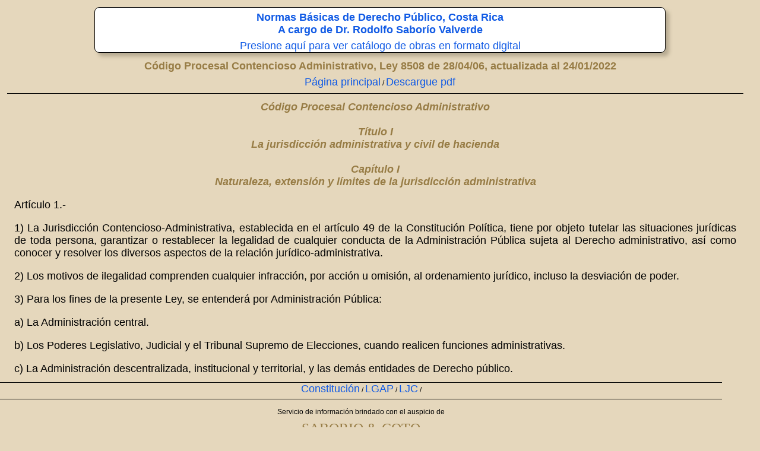

--- FILE ---
content_type: text/html
request_url: https://www.rodolfosaborio.com/nbdp/cpca.htm
body_size: 72418
content:
<!DOCTYPE html>
<html lang=”es”>
<head>
<!-- Google tag (gtag.js) -->
<script async src="https://www.googletagmanager.com/gtag/js?id=G-Q5NCMERD91"></script>
<script>
  window.dataLayer = window.dataLayer || [];
  function gtag(){dataLayer.push(arguments);}
  gtag('js', new Date());

  gtag('config', 'G-Q5NCMERD91');
</script>



<meta http-equiv="Content-Type" content="text/html; charset=UTF-8" />
<meta name="description" content="Código Procesal Contencioso Administrativo, Normas Básicas de Derecho Público" />
<meta name="keywords" content="derecho público, costa rica, leyes, rodolfo saborio">
<title>Código Procesal Contencioso Administrativo - Costa Rica</title>

<!--[if lt IE 7]> <html class="no-js lt-ie9 lt-ie8 lt-ie7" lang="es"> <![endif]-->
	<!--[if IE 7]> <html class="no-js lt-ie9 lt-ie8" lang="es"> <![endif]-->
	<!--[if IE 8]> <html class="no-js lt-ie9" lang="es"> <![endif]-->
	<!--[if IE 9]> <html class="no-js lt-ie10" lang="es"> <![endif]-->
	<link rel="stylesheet" href="https://www.rodolfosaborio.com/css/normalize.css">
 <link rel="stylesheet" href="https://www.rodolfosaborio.com/css/basico.css">



<meta name="viewport" content="width=device-width, initial-scale=1"></head>

<body>


 <div id="wrapper">

 <div id="header">
<h1><a href="https://www.rodolfosaborio.com/nbdp.htm" onClick="ga('send', 'event', 'htm', 'click', 'Cpca-a-NBDP');" >Normas Básicas de Derecho Público, Costa Rica</a><br><a href="http://www.saboriocoto.com/rodolfosaborio.htm" onClick="ga('send', 'event', 'remite', 'click', 'CpcaSyC');" >A cargo de Dr. Rodolfo Saborío Valverde</h1>
<a href="https://www.rodolfosaborio.com/obras.htm"  onClick="ga('send', 'event', 'htm', 'click', 'CpcaRSV');" >Presione aquí para ver catálogo de obras en formato digital</a>
</div>	</div>
	
	<h1>Código Procesal Contencioso Administrativo, Ley 8508 de 28/04/06, actualizada al 24/01/2022</h1>

<a href="https://www.rodolfosaborio.com/nbdp.htm">Página principal</a> / <a href="https://www.rodolfosaborio.com/xn/Codigo-Procesal-Contencioso-Administrativo-2025-rsv.pdf" onClick="ga('send', 'event', 'pdf', 'click', 'nbdpCPCA');" >Descargue pdf</a> 

<div id="texto" style="height:450px; width: 95%;"> 

<h4>Código Procesal Contencioso Administrativo
<br>
<br>Título I
<br>La jurisdicción administrativa y civil de hacienda
<br>
<br>Capítulo I
<br>Naturaleza, extensión y límites de la jurisdicción administrativa</h4>
<p>Artículo 1.-
<p>1) La Jurisdicción Contencioso-Administrativa, establecida en el artículo 49 de la Constitución Política, tiene por objeto tutelar las situaciones jurídicas de toda persona, garantizar o restablecer la legalidad de cualquier conducta de la Administración Pública sujeta al Derecho administrativo, así como conocer y resolver los diversos aspectos de la relación jurídico-administrativa.
<p>2) Los motivos de ilegalidad comprenden cualquier infracción, por acción u omisión, al ordenamiento jurídico, incluso la desviación de poder.
<p>3) Para los fines de la presente Ley, se entenderá por Administración Pública:
<p>a) La Administración central.
<p>b) Los Poderes Legislativo, Judicial y el Tribunal Supremo de Elecciones, cuando realicen funciones administrativas.
<p>c) La Administración descentralizada, institucional y territorial, y las demás entidades de Derecho público.
<p>Artículo 2.- La Jurisdicción Contencioso-Administrativa y Civil de Hacienda también conocerá lo siguiente:
<p>a) La materia de contratación administrativa, incluso los actos preparatorios con efecto propio, así como la adjudicación, interpretación, efectos y extinción, cualquiera que sea su naturaleza jurídica.
<p>b) Las cuestiones de responsabilidad patrimonial de la Administración Pública y sus funcionarios.
<p>c) Los procesos ordinarios que la Ley orgánica del Poder Judicial y las demás leyes atribuyan, exclusivamente, a la vía civil de Hacienda, los cuales se tramitarán de conformidad con la presente Ley.
<p>d) Los procesos sumarios y civiles de Hacienda, distintos de los ordinarios, los cuales se tramitarán con arreglo a la ley específica que corresponda a cada uno de ellos.
<p>e) Las conductas o relaciones regidas por el Derecho público, aunque provengan de personas privadas o sean estas sus partes.
<p>f) Los procesos ordinarios en los que intervenga una empresa pública.
<p>g) Las demás materias que le sean atribuidas, expresamente, por ley.
<p>Artículo 3.- La Jurisdicción Contencioso-Administrativa y Civil de Hacienda no conocerá las pretensiones siguientes:
<p>[a) Las relacionadas con la conducta de la Administración Pública en materia de relaciones de empleo público, las cuales serán de conocimiento de la jurisdicción laboral. Declarado inconstitucional por sentencia de la S4 9928-10]
<p>b) Las concernientes a los actos de relación entre los Poderes del Estado o con motivo de las relaciones internacionales, sin perjuicio de las indemnizaciones procedentes, cuya determinación corresponderá a la Jurisdicción Contencioso-Administra¬tiva.
<p>Artículo 4.- La competencia de la Jurisdicción Contencioso-Administrativa y Civil de Hacienda se extenderá al conocimiento y la decisión de las cuestiones prejudiciales, directamente relacionadas con el proceso contencioso-administrativo, aunque no pertenezcan a esta materia, salvo las de naturaleza penal. Tal decisión no producirá efecto fuera del proceso en el que se dicte, y podrá ser revisada por la jurisdicción correspondiente.
<p>Artículo 5.-
<p>1) La Jurisdicción Contencioso-Administrativa y Civil de Hacienda será improrrogable.
<p>2) Cuando el Tribunal aprecie, de oficio, la falta de competencia, oirá previamente a las partes.
<p>3) La declaración de incompetencia será fundada y siempre se dictará indicando la jurisdicción que se estime competente; si la parte demandante se apersona ante ella en el plazo de un mes, se entenderá que hizo la gestión ante la autoridad correspondiente, en la fecha en que se inició el plazo para incoar el proceso contencioso-administrativo.
<p>4) Cualquiera de las partes o el despacho ante el que se remite, podrá manifestar su inconformidad contra lo resuelto sobre la competencia, dentro del plazo de tres días. Todos los conflictos de competencia serán resueltos por el Tribunal de Casación de lo Contencioso-Administrativo y Civil de Hacienda.
<p>
<h4>Capítulo II
<br>Órganos</h4>
<p>Artículo 6.- La Jurisdicción Contencioso-Administrativa y Civil de Hacienda será ejercida por los siguientes órganos:
a) Los juzgados de lo Contencioso-Administrativo y Civil de Hacienda.
<p>b) Los tribunales de lo Contencioso-Administrativo y Civil de Hacienda.
<p>c) El Tribunal de Casación de lo Contencioso-Administrativo y Civil de Hacienda.
<p>d) La Sala Primera de la Corte Suprema de Justicia.
<p>Artículo 7.- Para determinar la competencia territorial de los tribunales, se observarán las siguientes reglas:
<p>a) El Tribunal tendrá competencia sobre las conductas administrativas que se adopten originariamente dentro de la circunscripción judicial donde ejerza funciones.
<p>b) Cuando la conducta administrativa se presente en el límite de dos circunscripciones judiciales o en varias de ellas, será competente el Tribunal que haya prevenido en el conocimiento de la causa. Se considerará que ha prevenido, quien haya dictado la primera providencia o resolución del proceso.
<p>c) En los casos en los que se haya conocido la conducta en ejercicio de potestades jerárquicas, sean propias o impropias, prevalecerá el lugar del dictado del acto de origen.
<p>Artículo 8.- Además de lo previsto en el Código Procesal Civil, los jueces de lo Contencioso-Administrativo y Civil de Hacienda estarán sujetos a las siguientes causas de inhibitoria cuando:
<p>a) Hayan participado en la conducta activa u omisiva objeto del proceso, o se hayan pronunciado, previa y públicamente, respecto de ellas.
<p>b) Tengan parentesco, dentro del tercer grado de consanguinidad o segundo de afinidad, con las autoridades superiores de la jerarquía administrativa que participó en la conducta sometida a su conocimiento y decisión.
<p>c) Se encuentren en igual relación con la autoridad o los funcionarios que hayan participado en la conducta sometida a proceso o informado respecto de ella.
<p>
<h4>Título II
<br>Partes
<br>
<br>Capítulo I
<br>Capacidad procesal</h4>
<p>Artículo 9.- Tendrán capacidad procesal ante la Jurisdicción Contencioso-Administrativa y Civil de Hacienda, además de los sujetos que la ostenten de conformidad con la legislación común:
<p>a) Los menores de edad, cuando puedan hacerlo en forma directa, sin necesidad de que concurra su representante.
<p>b) Los grupos, las uniones sin personalidad o los patrimonios independientes o autónomos, afectados en sus intereses legítimos, sin necesidad de estar integrados en estructuras formales de personas jurídicas. Para el reclamo de daños y perjuicios en los supuestos de este apartado, será necesario comprobar la titularidad de la situación jurídica lesionada de quien demanda. Igual regla se aplicará para los supuestos contenidos en los apartados c) y d) del artículo 10 de este Código.
<p>
<h4>Capítulo II
<br>Legitimación</h4>
<p>Artículo 10.-
<p>1) Estarán legitimados para demandar:
<p>a) Quienes invoquen la afectación de intereses legítimos o derechos subjetivos.
<p>b) Las entidades, las corporaciones y las instituciones de Derecho público, y cuantas ostenten la representación y defensa de intereses o derechos de carácter general, gremial o corporativo, en cuanto afecten tales intereses o derechos, y los grupos regidos por algún estatuto, en tanto defiendan intereses colectivos.
<p>c) Quienes invoquen la defensa de intereses difusos y colectivos.
<p>d) Todas las personas por acción popular, cuando así lo disponga expresamente, la ley.
<p>e) La Administración, además de los casos comprendidos en el párrafo quinto del presente artículo, cuando se haya causado un daño o perjuicio a los intereses públicos, a la Hacienda Pública, y para exigir responsabilidad contractual y extracontractual.
<p>2) Podrán impugnar directamente disposiciones reglamentarias, quienes ostenten, respecto de estas, algún interés legítimo, individual o colectivo, o algún derecho subjetivo, sin que se requiera acto de aplicación individual.
<p>3) Igualmente estarán legitimados la Defensoría de los Habitantes y, en materia de Hacienda Pública, la Contraloría General de la República, cuando pretenda asegurar o restablecer la legalidad de las actuaciones u omisiones sujetas a su fiscalización o tutela.
<p>4) Cualquier interesado que haya sido afectado en sus intereses legítimos o derechos subjetivos, podrá pedir la declaratoria, el reconocimiento o el restablecimiento de una situación jurídica, con reparación patrimonial o sin ella.
<p>5) La Administración podrá impugnar un acto propio, firme y creador de algún derecho subjetivo, cuando el superior jerárquico supremo haya declarado, en resolución fundada, que es lesivo a los intereses públicos.
<p>Artículo 11.- Si, durante las audiencias, una parte tiene dos o más personas abogadas, estas deberán distribuirse el uso de la palabra y las demás funciones, lo cual deberá ser comunicado a la jueza o al juez tramitador o al Tribunal, según el caso.
<p>Artículo 12.- Se considerará parte demandada:
<p>1) La Administración Pública autora de la conducta administrativa objeto del proceso, salvo cuando se trate de los Poderes Ejecutivo, Legislativo, Judicial y del Tribunal Supremo de Elecciones; en este caso, se demandará al Estado.
<p>2) Los órganos administrativos con personalidad jurídica instrumental, en tanto sean autores de la conducta administrativa objeto del proceso, conjuntamente con el Estado o el ente al que se encuentren adscritos.
<p>3) Las personas físicas o jurídicas que hayan derivado derechos e intereses legítimos de la conducta administrativa objeto del proceso.
<p>4) Cualquier otra persona que haya sido llamada al proceso como responsable, en su carácter funcional o personal.
<p>5) La Contraloría General de la República:
<p>a) Conjuntamente con el Estado, cuando el proceso tenga por objeto la conducta administrativa de aquella, relacionada con el ejercicio de su competencia constitucional y legal.
<p>b) Conjuntamente con el ente fiscalizado, cuando el proceso tenga por objeto una conducta administrativa sometida a su control, en el ejercicio de sus potestades de fiscalización o tutela superior de la Hacienda Pública.
<p>6) Cuando una entidad dicte algún acto o disposición que, para su firmeza, requiera previo control, autorización, aprobación o conocimiento, por parte de un órgano del Estado o de otra entidad administrativa, se tendrá como parte demandada:
<p>a) El Estado o la entidad que dictó el acto o la disposición fiscalizados, si el resultado de la fiscalización ha sido aprobatorio.
<p>b) La entidad que ha ejercido la fiscalización, si esta no ha aprobado el acto o la disposición.
<p>7) Cuando una entidad dicte algún acto o disposición, que en virtud de un recurso administrativo no jerárquico -facultativo u obligatorio- deba ser conocido por parte de un órgano del Estado o de otra entidad administrativa, se tendrá como parte demandada:
<p>a) El Estado o la entidad que dictó el acto, cuando este ha sido confirmado.
<p>b) La entidad que, conociendo el recurso, anula, revoca o reforma la conducta cuestionada.
<p>8) Si el demandante funda sus pretensiones en la ilegalidad de una disposición general, se considerará también parte demandada a la Administración autora de esta, aunque la actuación recurrida no procede de ella.
<p>Artículo 13.-
<p>1) Podrá intervenir como coadyuvante de cualquiera de las partes, el que tenga interés indirecto en el objeto del proceso; para ello, podrá apersonarse en cualquier estado de este, sin retroacción de términos.
<p>2) El coadyuvante no podrá pedir nada para sí, ni podrá cambiar la pretensión a la que coadyuva; pero podrá hacer todas las alegaciones de hecho y derecho, así como usar todos los recursos y medios procedimentales para hacer valer su interés, excepto en lo que perjudique al coadyuvado.
<p>3) La oposición a la intervención del coadyuvante deberá formularse dentro de los tres días posteriores a la notificación del respectivo apersonamiento, o bien, en la audiencia preliminar. En este último supuesto, el juez resolverá ahí mismo. Si ya se ha superado esa etapa procesal, deberá ser resuelta en forma interlocutoria.
<p>4) La parte coadyuvante no devengará ni pagará costas por razón de su intervención en el proceso.
<p>Artículo 14.-
<p>1) Cuando la legitimación de las partes derive de alguna relación jurídica transmisible, el causahabiente podrá suceder, en cualquier estado del proceso, a la persona que inicialmente haya actuado como parte.
<p>2) Si por disposición legal, estando en curso una reclamación en vía administrativa o jurisdiccional, la competencia o atribución respectiva se transfiere a otra entidad con personería jurídica propia, el proceso continuará con el sustituto, contra el que se tendrá por enderezada la demanda, de oficio o a gestión de parte.
<p>Artículo 15.-
<p>1) Se considerarán también partes del proceso:
<p>a) Los terceros que intervengan con pretensiones propias respecto de la conducta objeto del proceso.
<p>b) Quienes sean llamados, de oficio o a instancia de parte, en calidad principal o accesoria.
<p>2) La participación del tercero podrá hacerse valer en cualquier momento antes del dictado de la sentencia, y tomará el proceso en el estado en el que se encuentre, siempre que ello no sirva para burlar los plazos de caducidad.
<p>
<h4>Capítulo III
<br>Representación y defensa de las partes</h4>
<p>Artículo 16.- En la Jurisdicción Contencioso-Administrativa y Civil de Hacienda, la representación y defensa de la Administración central, de los Poderes del Estado, el Tribunal Supremo de Elecciones, la Contraloría General de la República y la Defenso¬ría de los Habitantes de la República, en tanto ejerzan función administrativa, corresponderá a la Procuraduría General de la República.
<p>Artículo 17.- La representación y defensa de las entidades descentralizadas o de los particulares, se regirá, respectivamente, por las leyes especiales o por la legislación común.
<p>Artículo 18.- Quienes actúen como demandados, en virtud de lo dispuesto en el artículo 12 de este Código, o como coadyuvantes, con excepción de la Contraloría General de la República, podrán litigar unidos y bajo una misma representación y dirección, siempre que sus posiciones no sean contradictorias.
<p>Artículo 19.-
<p>1) Durante el transcurso del proceso o en la fase de ejecución, el tribunal o el juez respectivo podrá ordenar, a instancia de parte, las medidas cautelares adecuadas y necesarias para proteger y garantizar, provisionalmente, el objeto del proceso y la efectividad de la sentencia.
<p>2) Tales medidas también podrán ser adoptadas por el tribunal o el juez respectivo, a instancia de parte, antes de iniciado el proceso.
<p>
<h4>Título III
<br>Medidas cautelares
<br>Capítulo único</h4>

<p>Artículo 20.- Las medidas cautelares podrán contener la conservación del estado de cosas, o bien, efectos anticipativos o innovativos, mediante la regulación o satisfacción provisional de una situación fáctica o jurídica sustancial. Por su medio, el tribunal o el juez respectivo podrá imponerle, provisionalmente, a cualquiera de las partes del proceso, obligaciones de hacer, de no hacer o de dar.
<p>Si la medida involucra conductas administrativas activas u omisiones con elementos discrecionales, o vicios en el ejercicio de su discrecionalidad, estará sujeta a lo dispuesto en el numeral 128 de este Código.
<p>Artículo 21.- La medida cautelar será procedente cuando la ejecución o permanencia de la conducta sometida a proceso, produzca graves daños o perjuicios, actuales o potenciales, de la situación aducida, y siempre que la pretensión no sea temeraria o, en forma palmaria, carente de seriedad.
<p>Artículo 22.- Para otorgar o denegar alguna medida cautelar, el tribunal o el juez respectivo deberá considerar, especialmente, el principio de proporcionalidad, ponderando la eventual lesión al interés público, los daños y los perjuicios provocados con la medida a terceros, así como los caracteres de instrumentalidad y provisionalidad, de modo que no se afecte la gestión sustantiva de la entidad, ni se afecte en forma grave la situación jurídica de terceros.
<p>También deberá tomar en cuenta las posibilidades y previsiones financieras que la Administración Pública deberá efectuar para la ejecución de la medida cautelar.
<p>Artículo 23.- Una vez solicitada la medida cautelar, el tribunal o el juez respectivo, de oficio o a gestión de parte, podrá adoptar y ordenar medidas provisionalísimas de manera inmediata y prima facie, a fin de garantizar la efectividad de la que se adopte finalmente. Tales medidas deberán guardar el vínculo necesario con el objeto del proceso y la medida cautelar requerida.
<p>Artículo 24.-
<p>1) El tribunal o el respectivo juez o la jueza dará audiencia a las partes hasta por tres días, acerca de la solicitud de la medida, salvo lo previsto en el artículo siguiente, de este Código.
<p>2) Transcurrido ese plazo, el tribunal o el respectivo juez o jueza resolverá lo procedente, excepto si estima necesario realizar una audiencia oral, en cuyo caso la realizará en un plazo máximo de tres días hábiles.
<p>Artículo 25.-
<p>1) En casos de extrema urgencia, el tribunal o el juez respectivo, a solicitud de parte, podrá disponer las medidas cautelares, sin necesidad de conceder audiencia. Para tal efecto, el Tribunal o el respectivo juez podrá fijar caución o adoptar cualquier otra clase de contracautela, en los términos dispuestos en el artículo 28 de este Código.
<p>2) Habiéndose adoptado la medida cautelar en las condiciones señaladas en el apartado anterior, se dará audiencia por tres días a las partes del proceso, sin efectos suspensivos para la ejecución de la medida cautelar ya dispuesta. Una vez transcurrido el plazo indicado, el juez podrá hacer una valoración de los alegatos y las pruebas aportados, para mantener, modificar o revocar lo dispuesto.
<p>Artículo 26.-
<p>1) Cuando se solicite una medida cautelar antes de que inicie el proceso esta será del conocimiento del juez tramitador o de la jueza tramitadora a quien el tribunal designe que, por turno, le corresponde el conocimiento del asunto.
<p>2) En caso de que la medida cautelar sea concedida, la demanda deberá presentarse en el plazo de quince días, contados a partir del día siguiente de la notificación del auto que la acoge; de lo contrario, se ordenará su levantamiento y se condenará a la parte solicitante al pago de los daños y perjuicios causados, los cuales se liquidarán por el trámite de ejecución de sentencia.
<p>Artículo 27.- El auto que ordena una medida cautelar deberá ser comunicado en forma inmediata, a fin de lograr su pronta y debida ejecución. El tribunal o el juez respectivo podrá disponer todas las medidas adecuadas y necesarias; para ello, aplican todas las regulaciones establecidas en el título VIII de este Código, incluso los recursos ordinarios en el efecto devolutivo y con trámite preferente.
<p>Artículo 28.-
<p>1) El tribunal respectivo, el juez o la jueza al disponer la medida cautelar, podrá exigir que se rinda caución o cualquier otra medida de contracautela, suficiente y proporcionada para la protección de los derechos e intereses de alguna de las partes, de terceros o del interés público.
<p>2) Contra el auto que resuelva la caución u otra contracautela, cabrá recurso de apelación, dentro del tercer día, para ante el Tribunal de Casación de lo Contencioso- Administrativo.
<p>3) La caución o garantía podrá constituirse en cualesquiera de las formas admitidas en Derecho.
<p>4) La medida cautelar dispuesta no se ejecutará hasta que se compruebe haber cumplido con la contracautela o, en su caso, hasta tanto la caución esté rendida y acreditada en autos.
<p>5) Levantada la medida cautelar al término del proceso o por cualquier otra causa, la Administración Pública o la persona que pretenda tener derecho al resarcimiento por los daños y perjuicios causados con su ejecución, deberá solicitarlo ante el tribunal, el juez o la jueza respectiva, por medio de un simple escrito, dentro de los dos meses siguientes a la fecha de cesación de los efectos de la medida. Si la solicitud no se formula dentro de dicho plazo o no se acredita el derecho, la garantía constituida se cancelará seguidamente y se devolverá a quien corresponda.
<p>Artículo 29.-
<p>1) Cuando varíen las circunstancias de hecho que motivaron la adopción de alguna medida cautelar, el tribunal, el juez o la jueza respectiva, de oficio o a instancia de parte, podrá modificarla o suprimirla.
<p>2) En igual forma, cuando varíen las circunstancias de hecho que dieron motivo al rechazo de la medida solicitada, el tribunal, el juez o la jueza respectiva, de oficio o a instancia de parte, podrá considerar nuevamente la procedencia de aquella u otra medida cautelar.
<p>Artículo 30.- Contra el auto que resuelva la medida cautelar cabrá recurso de apelación, con efecto devolutivo, para ante el Tribunal de Casación de lo Contencioso-Administrativo, el cual deberá interponerse en el plazo de tres días hábiles.
<p>
<h4>Título IV
<br>Objeto y pretensiones
<br>
<br>Capítulo I
<br>Gestiones prejudiciales</h4>
<p>Artículo 31.-
<p>1) El agotamiento de la vía administrativa será facultativo, salvo para lo dispuesto en los artículos 173 y 182 de la Constitución Política.
<p>2) En todo caso, si se opta por apelar la conducta administrativa ante un jerarca impropio, este deberá resolver el recurso administrativo planteado, den¬tro del plazo máximo de un mes.
<p>3) Si en los procesos establecidos contra el Estado, bajo la representación judicial de la Procuraduría General de la República, se ha acudido directamente a la vía jurisdiccional, sin haber agotado la vía administrativa, el juez tramitador, en el mismo auto que da traslado de la demanda, concederá un plazo de ocho días hábiles previos al emplazamiento previsto en el artículo 63 de este Código, a efecto de que el superior jerárquico supremo del órgano o la entidad competente, de acuerdo con las reglas del artículo 126 de la Ley general de la Administración Pública, confirme, o bien, modifique, anule, revoque o cese la conducta administrativa impugnada, en beneficio del administrado y sin suspensión de los procedimientos. Vencido el plazo indicado, si el jerarca supremo guarda silencio o mantiene la conducta impugnada, empezará a correr automáticamente el plazo otorgado para la contestación de la demanda, a partir del día hábil siguiente y sin necesidad de resolución que así lo disponga. Igual regla se seguirá cuando la demanda se interponga en forma conjunta contra el Estado y una entidad descentralizada.
<p>4) Si en los procesos establecidos contra cualquier entidad de la Administración Pública descentralizada, se ha acudido directamente a la vía jurisdiccional sin haber agotado la vía administrativa, el juez tramitador, en el mismo auto que da traslado a la demanda, comunicará al superior jerárquico supremo de la entidad competente, de acuerdo con las reglas del artículo 126 de la Ley general de la Administración Pública, que dentro de los primeros ocho días del emplazamiento, sin suspensión de los procedimientos, podrá confirmar, o bien, modificar, anular, revocar, o cesar la conducta administrativa impugnada, en beneficio del administrado. Vencido el plazo indicado, si el jerarca supremo guarda silencio o mantiene la conducta impugnada, continuará corriendo automáticamente el plazo otorgado para la contestación de la demanda, sin necesidad de resolución que así lo disponga.
<p>5) Si dentro del plazo de los ocho días hábiles señalado en los apartados anteriores, la Administración Pública modifica, anula, revoca, cesa, enmienda o corrige la conducta administrativa adoptada, en beneficio del administrado, se tendrá por terminado el proceso en lo pertinente, sin especial condenatoria en costas y sin perjuicio de que continúe para el reconocimiento de los derechos relativos al restablecimiento de la situación jurídica del actor, incluso de la eventual indemnización de los daños y perjuicios ocasionados.
<p>6) Cuando se formule el recurso ordinario correspondiente ante la Administración Pública y esta no notifique su resolución dentro de un mes, podrá tenerse por desestimado y por agotada la vía administrativa.
<p>7) Si el recurso es resuelto expresamente, el plazo para formular la demanda se contará desde el día siguiente de la notificación respectiva.
<p>Artículo 32.- Cuando se formule alguna solicitud ante la Administración Pública y esta no notifique su decisión en el plazo de dos meses, el interesado podrá considerar desestimada su gestión, a efecto de formular, facultativamente, el recurso administrativo ordinario o a efecto de presentar el proceso contencioso-administrativo, según elija, salvo que a dicho silencio se le otorgue efecto positivo de conformidad con el ordenamiento jurídico.
<p>Artículo 33.-
<p>1) Cuando se opte por el agotamiento de la vía administrativa, la demanda se dirigirá, indistintamente, contra el acto que sea objeto de los recursos ordinarios, contra el que resuelva estos recursos expresamente o por silencio administrativo o contra ambos a la vez.
<p>2) No obstante, si el acto que decide el recurso ordinario reforma el impugnado, la demanda se deducirá contra aquel, sin necesidad de recurso alguno.
<p>Artículo 34.-
<p>1) Cuando la propia Administración, autora de algún acto declarativo de derechos, pretenda demandar su anulación ante la Jurisdicción Contencioso-Administrativa, previamente el superior jerárquico supremo deberá declararlo lesivo a los intereses públicos, económicos o de cualquier otra naturaleza. El plazo máximo para ello será de un año, contado a partir del día siguiente a aquel en que haya sido dictado, salvo si el acto contiene vicios de nulidad absoluta, en cuyo caso, dicha declaratoria podrá hacerse mientras perduren sus efectos. En este último supuesto, el plazo de un año correrá a partir de que cesen sus efectos y la sentencia que declare la nulidad lo hará, únicamente, para fines de su anulación e inaplicabilidad futura.
<p>2) La lesividad referente a la tutela de bienes del dominio público no estará sujeta a plazo.
<p>3) Corresponderá al Consejo de Gobierno la declaratoria de lesividad de los actos administrativos dictados por dos o más ministerios, o por estos con algún ente descentralizado. En tales supuestos, no podrán ser declarados lesivos por un ministro de distinto ramo.
<p>4) La declaratoria de lesividad de los actos dictados por órganos administrativos con personalidad jurídica instrumental, será emitida por el superior jerárquico supremo.
<p>5) La pretensión de lesividad no podrá deducirse por la vía de la contrademanda.
<p>Artículo 35.-
<p>1) Cuando se impugne una conducta omisiva de la Administración Pública, el interesado podrá requerir, al órgano o el ente respectivo para que en el plazo de quince días adopte la conducta debida. Si transcurrido dicho plazo la omisión persiste, quedará expedita la vía contencioso-administrativa.
<p>2) De haberse acudido directamente a la vía jurisdiccional, el juez o el Tribunal concederá, al jerarca supremo de la entidad o el órgano competente, un plazo máximo de quince días hábiles, con suspensión del proceso, para que cumplimente la conducta debida. De hacerlo así, se dará por terminado el proceso sin especial condenatoria en costas, sin perjuicio de continuarlo para el restablecimiento pleno de la situación jurídica de la persona lesionada. Si, transcurrido dicho plazo, se mantiene total o parcialmente, la omisión, el proceso continuará su curso, sin necesidad de resolución que así lo disponga.
<p>
<h4>Capítulo II
<br>Conducta administrativa objeto del proceso</h4>
<p>Artículo 36.- La pretensión administrativa será admisible respecto de lo siguiente:
<p>a) Las relaciones sujetas al ordenamiento jurídico-administrativo, así como a su existencia, inexistencia o contenido.
<p>b) El control del ejercicio de la potestad administrativa.
<p>c) Los actos administrativos, ya sean finales, definitivos o de trámite con efecto propio.
<p>d) Las actuaciones materiales de la Administración Pública.
<p>e) Las conductas omisivas de la Administración Pública.
<p>f) Cualquier otra conducta sujeta al Derecho administrativo.
<p>Artículo 37.-
<p>1) Los actos que para su eficacia requieran publicación, serán impugnables a partir del día siguiente a esta.
<p>2) Serán impugnables los actos de aplicación individual de las disposiciones generales, aun cuando estas últimas no sean objeto de impugnación.
<p>3) De igual modo, serán impugnables los actos de aplicación individual de las disposiciones generales, bajo el fundamento de que estas no son conformes a derecho, aunque no se hayan impugnado directamente en su momento oportuno.
<p>En tal caso, podrá requerirse la nulidad o anulación del acto concreto, así como la de aquellas normas específicas que le dan fundamento.
<p>Artículo 38.-
<p>1) No será admisible la pretensión de nulidad en relación con los actos que, estando viciados, hayan sido consentidos expresamente o sean reproducción de otros anteriores, ya sean definitivos y firmes o confirmatorios de los consentidos.
<p>2) En los procesos civiles de Hacienda no será necesario impugnar el acto que decida el reclamo o ponga término a la vía administrativa, cuando se haya optado por su agotamiento.
<p>Artículo 39.-
<p>1) El plazo máximo para incoar el proceso será de un año, el cual se contará:
<p>a) Cuando el acto impugnado deba notificarse, desde el día siguiente al de la notificación.
<p>b) En el caso de que el acto deba comunicarse mediante publicación, desde el día siguiente a la única o última publicación.
<p>c) En los supuestos de actuaciones materiales, a partir del día siguiente a la cesación de sus efectos.
<p>d) En los supuestos de silencio positivo, cuando quien lo impugne sea un tercero, desde el día siguiente a aquel en que se ejecute el respectivo acto en su contra.
<p>e) En el supuesto del proceso de lesividad, a partir del día siguiente a la firmeza del acto que la declara.
<p>2) La nulidad declarada en el proceso incoado, dentro del plazo establecido en el presente artículo, tendrá efectos retroactivos. La misma regla se aplicará para el caso del proceso de lesividad interpuesto dentro del año previsto en el artículo 34 de este Código.
<p>Artículo 40.-
<p>1) Serán impugnables los actos administrativos absolutamente nulos, para efectos de su anulación e inaplicabilidad futura, así como las conductas omisivas, mientras subsistan sus efectos continuados, pero ello únicamente para su anulación e inaplicabilidad futura.
<p>2) En estos casos, el plazo máximo para interponer el proceso será de un año a partir del día siguiente al cese de sus efectos.
<p>Artículo 41.- El plazo máximo para incoar el proceso será el mismo que disponga el ordenamiento jurídico como plazo de prescripción para el respectivo derecho de fondo que se discute en los siguientes supuestos:
<p>1) En materia civil de Hacienda.
<p>2) En materia tributaria, incluso el proceso de lesividad.
<p>
<h4>Capítulo III
<br>Pretensiones de las partes</h4>
<p>Artículo 42.-
<p>1) El demandante podrá formular cuantas pretensiones sean necesarias, conforme al objeto del proceso.
<p>2) Entre otras pretensiones, podrá solicitar:
<p>a) La declaración de disconformidad de la conducta administrativa con el ordenamiento jurídico y de todos los actos o las actuaciones conexas.
<p>b) La anulación total o parcial de la conducta administrativa.
<p>c) La modificación o, en su caso, la adaptación de la conducta administrativa.
<p>d) El reconocimiento, el restablecimiento o la declaración de alguna situación jurídica, así como la adopción de cuantas medidas resulten necesarias y apropiadas para ello.
<p>e) La declaración de la existencia, la inexistencia o el contenido de una relación sujeta al ordenamiento jurídico-administrativo.
<p>f) La fijación de los límites y las reglas impuestos por el ordenamiento jurídico y los hechos, para el ejercicio de la potestad administrativa.
<p>g) Que se condene a la Administración a realizar cualquier conducta administrativa específica impuesta por el ordenamiento jurídico.
<p>h) La declaración de disconformidad con el ordenamiento jurídico de una actuación material, constitutiva de una vía de hecho, su cesación, así como la adopción, en su caso, de las demás medidas previstas en el inciso d) de este artículo.
<p>i) Que se ordene, a la Administración Pública, abstenerse de adoptar y ejecutar cualquier conducta que pueda lesionar el interés público o las situaciones jurídicas actuales o potenciales de la persona.
<p>j) La condena al pago de daños y perjuicios.
<p>Artículo 43.- En la demanda pueden deducirse de manera conjunta, cualesquiera de las pretensiones contenidas en el presente capítulo, siempre que se dirijan contra el mismo demandado y sean compatibles entre sí, aunque sean de conocimiento de otra jurisdicción, salvo la penal.
<p>
<h4>Capítulo IV
<br>Acumulación</h4>
<p>Artículo 44.-
<p>1) Si las pretensiones del recurrente no son satisfechas en la fase administrativa y este interpone un proceso contencioso-administrativo, ante una misma conducta o relación jurídico-administrativa ya impugnada en sede jurisdiccional, pero entre partes diferentes, podrá solicitarse, al juez tramitador, la aplicación de un procedimiento expedito y privilegiado, con la reducción de los plazos a la mitad, a fin de llegar a la misma etapa procesal en la que se encuentra el otro proceso, siempre que sea antes de la audiencia preliminar y se haya contestado la demanda; lo anterior con el propósito de gestionar su acumulación, si resulta procedente.
<p>2) En caso de que la petición se realice en tiempo, la autoridad judicial lo notificará a las partes del nuevo proceso ya iniciado, a fin de que se manifiesten al respecto.
<p>3) La autoridad judicial resolverá, interlocutoriamente, lo que corresponda, en un plazo máximo de cinco días, contado a partir del día siguiente a la última gestión realizada.
<p>4) De ser procedente, ordenará el trámite expedito y dictará la acumulación de procesos. De lo contrario, el nuevo proceso continuará su curso, sin que retrase o detenga el otro iniciado con anterioridad.
<p>Artículo 45.-
<p>1) En un mismo proceso serán acumulables:
<p>a) Las pretensiones que no sean incompatibles entre sí y se deduzcan en relación con una misma conducta administrativa o una relación jurídico-administrativa.
<p>b) Excepto lo señalado en el artículo 38 de este Código, las pretensiones referidas a varios actos, cuando unos sean reproducción, confirmación o ejecución de otros, o exista entre ellos conexión directa.
<p>2) Si el tribunal, la jueza o el juez tramitador, según corresponda, no estima procedente la acumulación, indicará a la parte las pretensiones que debe interponer por separado.
<p>Artículo 46.-
<p>1) Si con anterioridad a la audiencia preliminar, se dicta un acto o se tiene conocimiento de alguna conducta administrativa que cumpla los supuestos referidos en el artículo 45 de este Código, el demandante podrá ampliar la pretensión al nuevo acto, actuación u omisión.
<p>2) Ampliada la pretensión, la jueza o el juez tramitador resolverá sobre su admisibilidad y, si procede, en la misma resolución suspenderá el curso del proceso; ordenará, en su caso, que se complete el expediente administrativo y dará traslado a la parte demandada, para que, en el plazo de diez días hábiles, proceda a su debida contestación.
<p>3) En el supuesto de ampliarse la pretensión, las partes podrán introducir hechos nuevos hasta antes de la audiencia preliminar.
<p>Artículo 47.-
<p>1) En cualquier momento, antes del dictado de la sentencia, el juez tramitador o el tribunal, según corresponda, de oficio o a gestión de parte, podrá ordenar la acumulación de varios procesos contencioso-administrativos que cumplan lo dispuesto en el artículo 45 de este Código. Para ello, concederá previa audiencia a las partes, por un plazo de tres días hábiles.
<p>2) Los procesos se acumularán al más antiguo; esta antigüedad se determinará por la fecha de la resolución que curse la demanda.
<p>3) Desde que se solicite la acumulación, se ordenará la suspensión de los procesos afectados, haciéndolo constar en estos. Cuando todos se encuentren en un mismo estado procesal, se tramitarán en un único expediente.
<p>4) La suspensión de los procesos no impedirá la realización de las actuaciones de carácter urgente.
<p>
<h4>Capítulo V
<br>Proceso unificado</h4>
<p>Artículo 48.-
<p>1) Cuando se trate de la afectación de intereses grupales, colectivos, corporativos o difusos, si en un determinado proceso después de contestada la demanda y hasta antes de concluir el juicio oral y público, el juez tramitador o el tribunal de juicio, de oficio o a gestión de parte, determinará la existencia de otros procesos, con identidad de objeto y causa, y podrá instar a los actores para que se unan en un solo proceso, sin perjuicio de actuar bajo una sola representación.
<p>2) De previo, el juez tramitador o el tribunal oirá, por cinco días hábiles, a las partes principales.
<p>3) De no existir expresa oposición, se tramitará un único proceso, lo cual hará saber, en un plazo máximo de tres días hábiles posteriores, contados a partir del día siguiente a la notificación de todas las partes.
<p>4) Si en el plazo otorgado existe oposición, el proceso será tramitado de manera individual.
<p>5) La sentencia dictada en este proceso, de conformidad con las reglas establecidas en el presente Código, producirá con su firmeza, cosa juzgada material respecto de todas las partes que haya concurrido en él.
<p>
<h4>Título V
<br>Actividad procesal
<br>
<br>Capítulo I
<br>Normas aplicables a todos los procesos</h4>
<p>Artículo 49.-
<p>1) De todo escrito y documento presentado por las partes al órgano jurisdiccional, se aportarán las copias, físicas o en soporte electrónico, necesarias para todos los sujetos procesales intervinientes.
<p>2) Los documentos agregados a los escritos podrán ser presentados en copia auténtica, copia simple, o mediante certificación electrónica o digital.
<p>3) Si la parte interesada cuestiona la exactitud reprográfica de tales documentos, deberán cotejarse con el original o verificarse el procedimiento de las firmas, de certificación electrónica, si es posible técnicamente. De no ser posible, su valor probatorio quedará sujeto a la apreciación conjunta de los demás elementos probatorios.
<p>4) Se considerarán documentos tanto los que residan o se tramiten por medios físicos, como los que contengan datos, informaciones o mensajes, y sean expresados o transmitidos por un medio electrónico, informático, magnético, óptico, telemático, o producidos por nuevas tecnologías.
<p>5) Cuando, a criterio de la autoridad judicial exista duda razonable sobre la autenticidad e integridad de tales soportes, oirá las partes por cinco días hábiles.
<p>El tribunal resolverá en sentencia lo que corresponda.
<p>Artículo 50.-
<p>1) Después de la demanda y la contestación, no se admitirán más documentos, salvo:
<p>a) Los de fecha posterior a dichos escritos.
<p>b) Los que no haya sido posible aportar con anterioridad, por causas que no sean imputables a la parte interesada.
<p>c) Los que, no siendo fundamento de la demanda, sirvan para combatir excepciones del demandado o constituyan una prueba complementaria.
<p>2) De los documentos presentados después de la demanda y la contestación, y antes de concluida la audiencia preliminar, se dará traslado a la contraparte, por un plazo de tres días hábiles; sobre su admisibilidad se resolverá en sentencia. Los que se presenten después de dicha audiencia solo podrán ser valorados por el órgano jurisdiccional, en caso de ser admitidos como prueba para mejor resolver.
<p>Artículo 51.-
<p>1) El expediente administrativo deberá aportarse, cuando así corresponda jurídicamente, mediante copia certificada, debidamente identificado, foliado, completo y en estricto orden cronológico. La Administración conservará el expediente original.
<p>2) En la certificación del expediente administrativo deberá consignarse que corresponde a la totalidad de las piezas y los documentos que lo componen a la fecha de su expedición.
<p>Artículo 52.-
<p>1) La Administración accionante, cuando así corresponda jurídicamente, deberá aportar la copia del expediente administrativo junto con la demanda, sin lo cual no se le dará curso.
<p>2) En los casos en que la Administración sea demandada, la copia del expediente administrativo será remitida al tribunal, con la contestación de la demanda.
<p>Artículo 53.-
<p>1) Si el interesado lo estima útil, podrá requerir y presentar, con la demanda, la copia completa del expediente administrativo debidamente certificada por la Administración, en los términos del artículo 51 de este Código.
<p>2) Para tal efecto, la Administración deberá entregar la copia certificada, en un plazo máximo de ocho días hábiles después de solicitada. Si no lo hace así, será aplicable lo establecido en el artículo 56 de este Código.
<p>Artículo 54.-
<p>1) Para los mismos efectos de la presentación de la demanda, el interesado también podrá presentar la copia del expediente administrativo certificada por cualquier forma legalmente aceptada, en los términos del artículo 51 de este Código.
<p>2) Si la copia certificada del expediente administrativo que la Administración presente con la contestación de la demanda, es sustancialmente diferente de la que aportó el actor, se le concederá a este un plazo máximo de ocho días hábiles, a fin de que amplíe o rectifique la demanda, si lo tiene a bien.
<p>Artículo 55.-
<p>1) Si las partes estiman que el expediente administrativo está incompleto, podrán solicitar que se reclamen los antecedentes necesarios para completarlo, en los siguientes términos:
<p>a) Si la Administración aportó el expediente con la demanda, la solicitud podrá hacerse dentro del primer tercio del plazo concedido para contestarla.
<p>b) Si la Administración aportó el expediente con la contestación, la solicitud deberá presentarse entre los cinco días posteriores a la resolución que tiene por contestada la demanda.
<p>2) En ambos casos, el proceso quedará suspendido a partir de la presentación de la solicitud, mientras la Administración no complete el expediente administrativo.
<p>3) Si, en el supuesto señalado en el inciso b) del párrafo anterior, los documentos que completan el expediente administrativo varían sustancialmente su contenido, se le concederá un plazo de ocho días hábiles al actor, a fin de que amplíe o rectifique su demanda.
<p>Artículo 56.-
<p>1) Si en forma antijurídica, cualquier ente u órgano de la Administración Pública, impide u obstaculiza el acceso, el examen, la lectura o la copia del expediente administrativo, el perjudicado podrá requerir, aun antes del inicio del proceso, la intervención del juez, quien entre otras actuaciones, podrá presentarse directamente a la oficina respectiva, por sí o mediante la persona designada por él, a solicitar y obtener el expediente administrativo completo, el cual será devuelto, una vez reproducido, mediante copia certificada según los términos del artículo 51 de este Código.
<p>2) El juez tramitador impondrá al funcionario que incumpla o retarde, sin justa causa, el requerimiento judicial, una multa de uno a cinco salarios base, en los términos establecidos en el artículo 159 de este Código; todo ello sin perjuicio de la responsabilidad civil, penal y administrativa a que haya lugar.
<p>Artículo 57.- Toda resolución dictada en cualquiera de las etapas del proceso, sea oral o escrita, deberá estar debidamente motivada.
<p>
<h4>Capítulo II
<br>Demanda y contestación</h4>
<p>Artículo 58.-
<p>1) Agotada la vía administrativa cuando así se elija o dentro de los plazos previstos en los artículos 34, 35 y 39 de este Código, el actor deberá incoar su demanda en la que indicará, necesariamente:
<p>a) Las partes y sus representantes.
<p>b) Los hechos y los antecedentes, en su caso, relacionados con el objeto del proceso, expuestos uno por uno, enumerados y especificados.
<p>c) Los fundamentos de Derecho que invoca en su apoyo.
<p>d) La pretensión que se formule.
<p>e) Cuando accesoriamente se pretendan daños y perjuicios, se concretará el motivo que los origina, en qué consisten y su estimación prudencial.
<p>f) Las pruebas ofrecidas.
<p>g) Cuando también se demande a sujetos privados, el lugar para notificarle el auto inicial.
<p>2) No será necesario que en el proceso se compruebe la personería del Estado o ente público que figure como demandante o demandado. El tribunal elaborará un registro de personerías, para cuya actualización realizará las prevenciones pertinentes.
<p>Artículo 59.- La jueza o el juez tramitador tramitará el proceso desde su inicio hasta el final de la audiencia preliminar, salvo en lo relativo a la fase de conciliación.
<p>Artículo 60.-
<p>1) En caso de que el juez tramitador, de oficio o a gestión de cualquiera de las partes, estime que el asunto bajo su instrucción reviste urgencia o necesidad o es de gran trascendencia para el interés público, directamente lo remitirá al conocimiento del tribunal de juicio al que por turno le corresponda, para que este decida si se le da trámite preferente, en los términos de este artículo, mediante resolución motivada que no tendrá recurso alguno.
<p>2) Si el tribunal estima que el trámite preferente no procede, devolverá el proceso al juez tramitador, para que lo curse por el procedimiento común.
<p>3) De dársele trámite preferente, se dará traslado de la demanda y se concederá un plazo perentorio de cinco días hábiles para su contestación.
<p>Cuando resulte necesario, el tribunal dispondrá celebrar una única audiencia en la que se entrará a conocer y resolver sobre los extremos a que alude el artículo 90 de este Código, se evacuará la prueba y oirán conclusiones de las partes. De no haber pruebas por evacuar se prescindirá de la audiencia oral y pública.
<p>Únicamente cuando surjan hechos nuevos o deba completarse la prueba a juicio del tribunal, podrá celebrarse una nueva audiencia.
<p>4) El señalamiento de la audiencia tendrá prioridad en la agenda del tribunal.
<p>5) Si la conversión del proceso se produce en una oportunidad procesal posterior a la regulada en el párrafo tercero de este artículo, el tribunal dispondrá el ajuste correspondiente a las reglas de dicho párrafo.
<p>6) La sentencia deberá dictarse en un plazo máximo de cinco días hábiles, contados a partir del día siguiente a aquel en que se decidió darle trámite preferente al proceso o, en su caso, a partir de la celebración de la última audiencia.
<p>7) En caso de ser planteado, la resolución del recurso de casación tendrá prioridad en la agenda del Tribunal de Casación de lo Contencioso-Admi¬nistrativo o de la Sala Primera de la Corte Suprema de Justicia, según corresponda. El recurso deberá resolverse en un plazo de diez días hábiles.
<p>Artículo 61.-
<p>1) Cuando la demanda no cumpla los requisitos señalados en el artículo 58 de este Código, la jueza o el juez tramitador ordenará la subsanación dentro del plazo de tres días hábiles, para ello deberá indicar los requisitos omitidos o incompletos, so pena de ordenar su inadmisibilidad y archivo. En caso de procesos de trámite preferente, el plazo será de veinticuatro horas.
<p>2) Contra el auto que acuerde el archivo cabrá recurso de apelación, que será del conocimiento del Tribunal de Casación de lo Contencioso-Administrativo, que resolverá lo pertinente dentro de un plazo de ocho días hábiles.
<p>Artículo 62.-
<p>1) En caso de que la jueza o el juez tramitador lo considere procedente, declarará no haber lugar a la admisión de la demanda, cuando conste de modo inequívoco y manifiesto que:
<p>a) La pretensión se deduce contra alguna de las conductas no susceptibles de impugnación, conforme a las reglas del capítulo II del título IV de este Código.
<p>b) Existe litis pendencia o cosa juzgada.
<p>2) La jueza o el juez tramitador, antes de declarar la inadmisión, hará saber a las partes el motivo en que se funda, para que, en el término de cinco días hábiles, aleguen lo que estimen procedente y acompañen los documentos a que haya lugar.
<p>3) Contra la resolución que acuerde la inadmisión, cabrá recurso de casación, el cual será del conocimiento del Tribunal de Casación de lo Contencioso-Administrativo.
<p>Artículo 63.-
<p>1) Presentada la demanda en forma debida o subsanados sus defectos, la jueza o el juez tramitador dará traslado y concederá un plazo perentorio para su contestación.
<p>2) Si la parte actora aportó, con su demanda, copia del expediente administrativo, certificada por la Administración, el plazo para la contestación será de quince días hábiles. Cuando no se haya aportado dicha copia del expediente administrativo, el plazo será de treinta días hábiles.
<p>3) Si, una vez vencido el plazo para la contestación de la demanda, la jueza o el juez tramitador no ha recibido copia certificada del expediente administrativo, se tendrán por ciertos los hechos expuestos en la demanda, en lo que corresponde a la Administración remisa, salvo si la omisión ha sido motivada por fuerza mayor; esta deberá demostrarse al juez tramitador antes del vencimiento del plazo concedido para la contestación. En tal caso, la Administración podrá hacer los alegatos pertinentes y ofrecer la prueba que estime necesaria.
<p>Artículo 64.-
<p>1) En el escrito de contestación de la demanda, se expondrá con claridad si los hechos se rechazan por inexactos o se admiten como ciertos con variantes o rectificaciones.
<p>2) El demandado manifestará las razones que tenga para oponerse a la demanda y los fundamentos legales en que se apoya. En esta misma oportunidad deberá oponer las defensas previas y de fondo pertinentes, así como ofrecer la prueba respectiva.
<p>3) De advertirse defectos en la contestación de la demanda, el juez tramitador prevendrá al demandado su corrección dentro del quinto día hábil, bajo la advertencia de que, si no lo hace, los hechos se tendrán por admitidos.
<p>Artículo 65.- Si el demandado no contesta dentro del emplazamiento, de oficio se le declarará rebelde y se tendrá por contestada afirmativamente la demanda en cuanto a los hechos, sin perjuicio de que pueda apersonarse, en cualquier tiempo, tomando el proceso en el estado en que se encuentre.
<p>Artículo 66.-
<p>1) En la contestación de la demanda o contrademanda, podrán alegarse todas las excepciones de fondo, así como las siguientes defensas previas:
<p>a) Que su conocimiento no corresponde a la Jurisdicción Contencioso-Administrativa.
<p>b) Que haya sido interpuesta por persona incapaz o que no se halla debidamente representada.
<p>c) Falta de agotamiento de la vía administrativa, cuando proceda.
<p>d) Que el escrito de la demanda tenga defectos no subsanados oportunamente, que impidan verter pronunciamiento sobre el fondo.
<p>e) Indebida acumulación de pretensiones.
<p>f) Falta de integración de la litis consorcio necesaria.
<p>g) Que la pretensión se deduzca contra alguno de los actos no susceptibles de impugnación.
<p>h) Litis pendencia.
<p>i) Transacción.
<p>j) Cosa juzgada.
<p>k) Prescripción o caducidad del derecho, cuando sean evidentes y manifiestas.
<p>2) En el supuesto del apartado a), la jueza o el juez tramitador procederá conforme al artículo 5 de este mismo Código; en los demás supuestos, la resolución se reservará para la audiencia preliminar, aludida en el capítulo VI del título V de este Código.
<p>Artículo 67.-
<p>1) No obstante lo señalado en el artículo anterior, las excepciones de cosa juzgada, transacción, prescripción y caducidad podrán oponerse hasta antes de concluido el juicio oral y público.
<p>2) Si se interponen antes de concluida la audiencia preliminar, se resolverán interlocutoriamente, sin perjuicio de que sean analizadas nuevamente con el dictado de la sentencia. Las formuladas después de dicha audiencia se reservarán para ser conocidas en sentencia.
<p>3) También podrán oponerse excepciones de fondo hasta antes de finalizado el juicio oral y público, cuando los hechos en que se funden hayan ocurrido con posterioridad a la contestación.
<p>4) De las excepciones interpuestas después de la contestación de la demanda o la reconvención, se oirá a la parte contraria, según corresponda, en la audiencia preliminar o en el juicio oral y público, establecidos en este Código.
<p>Artículo 68.-
<p>1) Sin perjuicio de lo establecido en el primer párrafo del artículo 46 de este Código, la demanda y la contrademanda podrán ampliarse por escrito, antes de que hayan sido contestadas.
<p>2) Si, después de contestada la demanda o contrademanda, sobreviene algún hecho nuevo con influencia en la pretensión invocada por las partes en el proceso, estas podrán acreditarlo antes de que los autos estén listos para el dictado de la sentencia.
<p>3) En todos los casos, se oirá a las partes por tres días hábiles.
<p>4) El Tribunal se pronunciará en sentencia sobre los nuevos hechos alegados.
<p>Artículo 69.-
<p>1) El actor o reconventor podrá solicitar en su demanda o contrademanda que, una vez contestadas, el proceso se falle sin necesidad de recibir prueba, prescindiendo, incluso, de la conciliación y celebración de audiencias.
<p>2) Si la parte demandada o contrademandada no se opone a esa petición, y el juez tramitador así lo estima procedente, el Tribunal deberá dictar sentencia, sin más trámite, dentro de los cinco días hábiles contados a partir del día siguiente al de la notificación del auto que acoge la gestión.
<p>Artículo 70.-
<p>1) Salvo el supuesto del artículo anterior, una vez contestada la demanda o la contrademanda, la jueza o el juez tramitador dará traslado a la parte actora, por el plazo de tres días hábiles, para que se refiera a esta y ofrezca contraprueba.
<p>2) En la misma resolución, previa coordinación y a la mayor brevedad posible, señalará hora y fecha para celebrar la audiencia de conciliación y remitirá el expediente al juez conciliador, salvo que las partes manifiesten, con antelación y por escrito, su oposición o renuncia, en cuyo caso se fijarán hora y fecha para celebrar de la audiencia preliminar.
<p>Artículo 71.-
<p>1) El litis consorcio necesario se integrará de oficio o a gestión de parte.
<p>2) Si, antes del dictado de la sentencia, el juez tramitador o el tribunal, según corresponda, constata la falta de integración de la litis consorcio necesaria, anulará lo actuado y retrotraerá a la etapa procesal oportuna, con el propósito de integrar, de oficio, al litis consorte y garantizar el debido proceso.
<p>3) En el supuesto del párrafo anterior, se conservarán las actuaciones irrepetibles, así como todas las que se dispongan por razones de economía procesal, en las que no sea indispensable la intervención del litis consorte.
<p>También se conservarán las actuaciones respecto de las que el litis consorte manifieste su conformidad.
<p>4) Contra lo resuelto sobre la integración del litis consorte cabrá recurso de apelación dentro del tercer día, ante el Tribunal de Casación de lo Contencioso-Administrativo y Civil de Hacienda, el cual deberá resolver en el plazo de cinco días hábiles.
<p>
<h4>Capítulo III
<br>Conciliación</h4>
<p>Artículo 72.-
<p>1) La Administración Pública podrá conciliar sobre la conducta administrativa, su validez y sus efectos, con independencia de su naturaleza pública o privada.
<p>2) A la audiencia de conciliación asistirán las partes en litigio o sus representantes, excepto los coadyuvantes.
<p>Artículo 73.-
<p>1) Todo representante de las partes deberá estar acreditado con facultades suficientes para conciliar, lo que se deberá comprobar previamente a la audiencia respectiva.
<p>2) Cuando corresponda conciliar a la Procuraduría General de la República, se requerirá la autorización expresa del Procurador General de la República o del Procurador General adjunto, o la del órgano en que estos deleguen.
<p>3) En los demás casos, la autorización será otorgada por el respectivo superior jerárquico supremo o por el órgano en que este delegue.
<p>Artículo 74.-
<p>1) La jueza o el juez conciliador convocará a tantas audiencias como estime necesarias.
<p>2) Para lograr la conciliación, la jueza o el juez podrá reunirse con las partes, en forma conjunta o separada.
<p>Artículo 75.-
<p>1) La conciliación se entenderá fracasada cuando:
<p>a) Sin mediar justa causa, cualquiera de las partes o sus representantes no se presenten a la audiencia conciliatoria.
<p>b) Cualquiera de las partes o sus representantes manifiesten, en firme, su negativa a conciliar.
<p>c) Después de una o más audiencias celebradas, la jueza o el juez conciliador estime inviable el acuerdo conciliatorio.
<p>2) La jueza o el juez conciliador también ordenará la finalización de la audiencia, si alguna de las partes o sus representantes participan con evidente mala fe, con el fin de demorar los procedimientos o con ejercicio abusivo de sus derechos. En estos casos, la jueza o el juez conciliador impondrá a la parte, a su representante, o a ambos, una multa equivalente a un salario base, según la Ley N.º 7337. En este último supuesto, se prorrateará la multa por partes iguales.
<p>3) La jueza o el juez conciliador deberá guardar absoluta confidencialidad e imparcialidad respecto de todo lo dicho por las partes en el curso de la conciliación, por lo que no podrá revelar el contenido de las discusiones y manifestaciones efectuadas en ella, ni siquiera con su anuencia. En todo caso, lo discutido y manifestado en la conciliación no tendrá valor probatorio alguno, salvo en el supuesto de procesos en los que se discuta la posible responsabilidad del juez.
<p>Artículo 76.- Si las partes principales o sus representantes llegan a un acuerdo que ponga fin a la controversia, total o parcialmente, el juez conciliador, en un plazo máximo de ocho días hábiles, homologará el acuerdo conciliatorio, dando por terminado el proceso en lo conducente, siempre que lo acordado no sea contrario al ordenamiento jurídico, ni lesivo al interés público.
<p>Artículo 77.- Una vez firme el acuerdo conciliatorio, tendrá el carácter de cosa juzgada material y para su ejecución será aplicable lo relativo a la ejecución de sentencia.
<p>Artículo 78.- La jueza o el juez conciliador podrá adoptar, en el transcurso de la conciliación, las medidas cautelares que sean necesarias.
<p>Artículo 79.- Las partes, por sí mismas, podrán buscar los diversos mecanismos para la solución de sus conflictos fuera del proceso, y acudir a ellos. Para tal efecto, de común acuerdo, estarán facultadas para solicitar su suspensión, por un período razonable a criterio de la jueza, del juez o del Tribunal, según sea el estadio procesal.
<p>Artículo 80.-
<p>1) En lo conducente, durante las audiencias conciliatorias serán aplicables los capítulos VI y VII de este título.
<p>2) De lo sucedido, en la fase de conciliación, se levantará un acta en los términos establecidos en el artículo 102 de este Código. No obstante, si la conciliación fracasa, solamente se dejará constancia de ello, con indicación lacónica de su causa, sin ninguna otra manifestación de las partes sobre el fondo del asunto.
<p>3) En lo aplicable, durante las audiencias la jueza o el juez conciliador tendrá las facultades del presidente del Tribunal de juicio, a que alude el artículo 99 de este Código.
<p>Artículo 81.-
<p>1) En el mismo auto que fija la audiencia de conciliación, se advertirá a las partes que si alguna de ellas manifiesta, con antelación, su negativa a conciliar, o si cualquiera de ellas no se presenta a la audiencia señalada para tal efecto, se continuará de inmediato con la audiencia preliminar, para lo cual se coordinará y se tomarán las previsiones del caso, junto con la jueza o el juez tramitador.
<p>2) Si, iniciada la conciliación, la jueza o el juez encargado la declara fracasada, total o parcialmente, en el mismo auto señalará la hora y fecha para celebrar la audiencia preliminar, previa coordinación con el juez tramitador.
<p>
<h4>Capítulo IV
<br>La prueba</h4>
<p>Artículo 82.-
<p>1) La jueza o el juez ordenará y practicará todas las diligencias de prueba necesarias, para determinar la verdad real de los hechos relevantes en el proceso.
<p>2) Los medios de prueba podrán ser todos los que estén permitidos por el Derecho público y el Derecho común.
<p>3) Las pruebas podrán ser consignadas y aportadas al proceso, mediante cualquier tipo de soporte documental, electrónico, informático, magnético, óptico, telemático o producido por nuevas tecnologías.
<p>4) Todas las pruebas serán apreciadas, de conformidad con las reglas de la sana crítica.
<p>5) Las pruebas que consten en el expediente administrativo, cualquiera sea su naturaleza, serán valoradas por la jueza o el juez como prueba documental, salvo que sea cuestionada por la parte perjudicada por los medios legales pertinentes.
<p>Artículo 83.-
<p>1) Las partes o sus representantes, la jueza o el juez tramitador o el Tribunal, según corresponda, podrán requerir la declaración testimonial de la persona funcionaria o de las personas funcionarias que hayan tenido participación, directa o indirecta, en la conducta administrativa objeto del proceso.
<p>2) También, las partes, la jueza, el juez tramitador o el Tribunal podrán requerir la declaración de testigos-peritos, quienes se regirán por las reglas de la prueba testimonial, sin perjuicio de que puedan ser interrogados en aspectos técnicos y de apreciación.
<p>Artículo 84.- La jueza o el juez tramitador podrá ordenar que se reciba cualquier prueba que sea urgente o que, por algún obstáculo difícil de superar, se presuma que no podrá recibirse en la audiencia respectiva.
<p>
<h4>Capítulo V
<br>Disposiciones generales aplicables a las audiencias preliminar y complementaria</h4>
<p>Artículo 85.-
<p>1) La jueza o el juez tramitador y el Tribunal, según sea el caso, deberán asegurar, durante las audiencias, el pleno respeto de los principios de la oralidad.
<p>2) En el curso de estas, deberá promoverse el contradictorio como instrumento para la verificación de la verdad real de los hechos y velar por la concentración de los distintos actos procesales que corresponda celebrar.
<p>Artículo 86.-
<p>1) Las partes o sus representantes, debidamente acreditados, deberán comparecer a las audiencias a las que sean convocados.
<p>2) La ausencia no justificada de cualquiera de las partes o de sus representantes, debidamente acreditados, a criterio del juez tramitador o del Tribunal, no impedirá la celebración de la audiencia.
<p>3) En caso de que cualquiera de las partes o sus representantes comparezca en forma tardía a la audiencia, la tomará en el estado en que se encuentre, sin que se retrotraigan las etapas ya cumplidas.
<p>4) Si, por razones debidamente demostradas, una de las partes o su representante no puede comparecer, según sea el caso, la audiencia podrá diferirse por una sola vez, a juicio del juez tramitador o del Tribunal.
<p>Artículo 87.- Si durante las audiencias una parte tiene dos o más abogados, estos deberán distribuirse el uso de la palabra y demás funciones, lo que deberá ser comunicado al juez tramitador o al Tribunal, según sea el caso.
<p>Artículo 88.- Durante las audiencias, las resoluciones se dictarán verbalmente y quedarán notificadas con su dictado.
<p>Artículo 89.-
<p>1) Excepto el pronunciamiento que resuelve las defensas previas y la sentencia, contra las resoluciones dictadas en las audiencias cabrá el recurso de revocatoria, el cual deberá interponerse en forma oral y justificada en el mismo acto.
<p>2) La jueza, el juez tramitador o el tribunal de juicio, según sea el caso, deberá resolverlo inmediatamente.
<p>
<h4>Capítulo VI
<br>Audiencia preliminar</h4>
<p>Artículo 90.-
<p>1) En la audiencia preliminar, en forma oral, se resolverá:
<p>a) El saneamiento del proceso, cuando sea necesario, resolviendo toda clase de nulidades procesales, alegadas o no, y las demás cuestiones no atinentes al mérito del asunto.
<p>b) La aclaración y el ajuste de los extremos de la demanda, contrademanda y contestación y réplica, cuando, a criterio del juez tramitador, resulten oscuros o imprecisos, sea de oficio o a gestión de parte.
<p>c) La intervención del coadyuvante.
<p>d) Las defensas previas.
<p>e) La determinación de los hechos controvertidos y con trascendencia para la resolución del caso y que deban ser objeto de prueba.
<p>2) Durante la audiencia, las partes podrán ofrecer otros medios de prueba que, a juicio del juez tramitador, sean de interés para la resolución del proceso y se refieran, únicamente, a hechos nuevos o a rectificaciones realizadas en la propia audiencia.
<p>3) También se resolverá la admisión de los elementos probatorios ofrecidos, cuando así proceda, se rechazarán los que sean evidentemente impertinentes o inconducentes, y se dispondrá el señalamiento y diligenciamiento de los que correspondan.
<p>Artículo 91.-
<p>1) Se otorgará la palabra, sucesivamente, a la persona actora, la demandada, los terceros y coadyuvantes o, en su defecto, a sus respectivos representantes, en el mismo orden.
<p>2) La jueza o el juez tramitador evitará que en la audiencia se discutan cuestiones propias del juicio oral y público.
<p>Artículo 92.-
<p>1) En caso de que hayan sido opuestas las defensas previas aludidas en los apartados b), c) y d) del primer párrafo del artículo 66 del presente Código, si la jueza o el juez tramitador estima procedente la defensa interpuesta, concederá un plazo de cinco días hábiles a la parte actora, para que proceda a corregir los defectos con suspensión de la audiencia. Tal subsanación también podrá ser ordenada de oficio.
<p>2) Si no se corrigen los defectos en dicho plazo, la jueza o el juez tramitador declarará inadmisible la demanda.
<p>3) Una vez corregido el defecto, se concederá audiencia a la parte demandada por el plazo de tres días; cumplido este plazo, la jueza o el juez tramitador resolverá sobre la continuación o no del proceso.
<p>4) En el supuesto de esa misma norma, si la jueza o el juez tramitador acoge la defensa, anulará lo actuado y retrotraerá a la etapa procesal oportuna, con el propósito de integrar, de oficio, al litis consorte y garantizar el debido proceso.
<p>5) En los demás supuestos, si se acoge la defensa formulada, la jueza o el juez tramitador declarará inadmisible el proceso y ordenará el archivo del expediente; en este caso, deberá consignar, por escrito, el texto íntegro del fallo, en el plazo de los cinco días posteriores a la realización de la audiencia.
<p>6) Contra la resolución que declare con lugar las defensas previas previstas en los incisos g), h), i), j) y k) del párrafo 1 del artículo 66, de este Código, así como toda otra que impida la prosecución del proceso, únicamente cabrá el recurso de casación, el cual será del conocimiento del Tribunal de Casación de lo Contencioso-Administrativo y Civil de Hacienda.
<p>7) En contra de la desestimación de las defensas previas no cabrá recurso alguno, sin perjuicio de su posterior examen en el dictado de la sentencia, bien sea para declarar la inadmisibilidad de la demanda, conforme a las reglas del artículo 120 de este Código, o bien, para pronunciarse sobre su procedencia.
<p>Artículo 93.-
<p>1) No se admitirá la prueba cuando exista conformidad acerca de los hechos, salvo que se haya dado por rebeldía del demandado; en cuyo caso, la jueza o el juez, previa valoración de las circunstancias, podrá admitir u ordenar la que estime necesaria.
<p>2) Se admitirá la prueba cuando exista disconformidad en cuanto a los hechos y estos sean de indudable trascendencia, a juicio de la jueza o el juez tramitador, para la resolución del caso.
<p>3) Si resulta indispensable o manifiestamente útil para esclarecer la verdad real de los hechos controvertidos, la jueza o el juez tramitador podrá ordenar, de oficio, la recepción de cualquier prueba no ofrecida por las partes. Las costas de la recepción de la prueba serán fijadas prudencialmente por la jueza o el juez tramitador.
<p>Artículo 94.-
<p>1) Si en la prueba admitida se encuentra la pericial, la jueza o el juez tramitador designará, en ese mismo acto, al perito que por turno corresponda, a quien, de inmediato, se le solicitará su aceptación por el medio más expedito posible, y fijará el plazo para que rinda el informe.
<p>2) Además, se requerirá, a la parte que ofreció la prueba, en un plazo máximo de cinco días hábiles contados a partir del siguiente a la celebración de la audiencia preliminar, el depósito de los honorarios estimados prudencialmente por la jueza o el juez tramitador, so pena de prescindirse de aquella.
<p>3) Dentro del plazo otorgado para rendir el informe pericial, cualquiera de las partes podrá proponer, por su cuenta, a otro perito, bien sea para reemplazar al ya designado o para rendir otro dictamen, siempre que resulte necesaria su participación, a criterio de la jueza o el juez tramitador.
<p>4) Cuando las circunstancias del caso exijan la realización de diferentes pruebas periciales, en el plazo máximo de cinco días hábiles a partir de la admisión de la prueba, podrá integrarse, de oficio o a solicitud de parte, un equipo interdisciplinario con el fin de concentrar en una misma actuación las experticias requeridas.
<p>5) Cuando la naturaleza o las circunstancias del peritaje hagan posible o necesaria la participación de los distintos sujetos del proceso en la elaboración o el cumplimiento de la experticia, la jueza o el juez tramitador coordinará con los profesionales designados al efecto, a fin de comunicar a las partes, al menos con tres días hábiles de antelación, la hora y fecha en que se realizarán las actuaciones necesarias para la rendición del informe.
<p>6) El dictamen pericial se presentará por escrito, firmado y fechado, sin perjuicio del informe oral en las audiencias. Deberá estar fundamentado y contendrá, de manera clara y precisa, una relación detallada de las operaciones practicadas y de sus resultados, las observaciones de las partes o las de sus consultores técnicos, y las conclusiones que se formulen respecto de cada tema estudiado.
<p>7) Una vez rendido el informe pericial, se pondrá en conocimiento de todas las partes.
<p>Artículo 95.-
<p>1) Si la jueza, el juez tramitador o el Tribunal, de oficio o a gestión de parte, estima que las pretensiones o los fundamentos alegados pueden ser objeto de ampliación, adaptación, ajuste o aclaración, dará a los interesados la palabra para formular los respectivos alegatos y conclusiones.
<p>2) En tal caso, si a juicio del Tribunal o de la jueza o el juez tramitador, según corresponda, resulta absolutamente necesario, la audiencia podrá suspenderse por un plazo que no podrá exceder de los cinco días hábiles.
<p>Artículo 96.- Lo actuado o manifestado por la jueza o el juez tramitador durante el proceso, no prejuzgará el fondo del asunto, ni será motivo de impedimento, excusa ni recusación.
<p>Artículo 97.-
<p>1) En la audiencia preliminar, en lo conducente, será de aplicación el capítulo VII de este título.
<p>2) Durante esta audiencia, en lo aplicable, la jueza o el juez tramitador tendrá las facultades de quien preside el juicio oral y público, en los términos del artículo 99 de este Código.
<p>3) De lo acontecido en la audiencia se levantará acta, en los términos a que se refiere el artículo 102 de este Código.
<p>Artículo 98.-
<p>1) Cumplido el trámite de la audiencia preliminar, cuando sea procedente, el juez tramitador citará de inmediato a las partes para la realización del juicio oral y público, previa coordinación con el Tribunal para fijar la hora y fecha.
<p>2) Si el asunto es de puro derecho o no existe prueba que evacuar, el juez tramitador, antes de dar por finalizada la audiencia preliminar, dará a las partes oportunidad para que formulen las conclusiones, las cuales serán consignadas literalmente por los medios técnicos o telemáticos que el juzgador estime pertinentes; acto seguido, remitirá el expediente al Tribunal para que dicte la sentencia.
<p>
<h4>Capítulo VII
<br>Juicio oral y público</h4>
<p>Artículo 99.-
<p>1) El Tribunal se constituirá en la sala de audiencias, el día y la hora fijados, y acordará cuál de sus integrantes preside la audiencia, la que será pública para todos los efectos, salvo si el Tribunal dispone lo contrario por resolución debidamente motivada. Quien presida verificará la presencia de las partes y de sus representantes y, cuando corresponda, la de los coadyuvantes, testigos, peritos o intérpretes. Después de ello, declarará abierta la audiencia y advertirá a los presentes sobre su importancia y significado.
<p>2) Quien presida dirigirá la audiencia, ordenará las lecturas necesarias, hará las advertencias legales, recibirá los juramentos y las declaraciones, ejercerá el poder de disciplina y moderará la discusión, impidiendo intervenciones impertinentes e injustificadamente prolongadas; además, rechazará las solicitudes notoriamente improcedentes o dilatorias, respetando el derecho de defensa de las partes.
<p>3) Quienes asistan permanecerán con actitud respetuosa y en silencio, mientras no estén autorizados para exponer o responder las preguntas que se les formulen. No podrán llevar armas ni otros objetos aptos para incomodar u ofender; tampoco podrán adoptar un comportamiento intimidatorio o provocativo, ni producir disturbios.
<p>Artículo 100.-
<p>1) La audiencia se realizará sin interrupción, durante las sesiones consecutivas que sean necesarias hasta su terminación, y solamente se podrá suspender:
<p>a) Cuando deba resolverse alguna gestión que, por su naturaleza, no pueda decidirse inmediatamente.
<p>b) Cuando sea necesario, a fin de practicar, fuera del lugar de la audiencia, algún acto que no pueda cumplirse en el intervalo entre una sesión y otra.
<p>c) Si no comparecen testigos, peritos o intérpretes cuya intervención sea indispensable, salvo que pueda continuarse con la recepción de otras pruebas hasta que el ausente sea conducido por la Fuerza Pública.
<p>d) En caso de que algún juez, alguna de las partes, sus representantes o abogados estén impedidos por justa causa, a menos que los dos últimos puedan ser reemplazados en ese mismo acto.
<p>e) Cuando alguna manifestación o circunstancia inesperada produzca en el proceso alteraciones sustanciales y por ello, haga indispensable una prueba extraordinaria.
<p>2) Cuando las circunstancias del caso lo ameriten, el Tribunal podrá designar a uno o dos suplentes para que asistan a la totalidad de la audiencia, de modo que si alguno de los jueces se encuentra impedido para asistir o continuar en dicha audiencia, estos suplentes pasen a integrar el Tribunal, en forma inmediata. Además de lo ya indicado, el juez tramitador también podrá ser llamado para que supla ausencias integrándose al Tribunal, siempre que no haya participado en el proceso de previo a la celebración del juicio oral y público.
<p>3) La suspensión será por un plazo máximo de cinco días hábiles, salvo que, a criterio del Tribunal, exista suficiente motivo para una suspensión mayor.
<p>4) Durante la celebración de las audiencias, el juez o el Tribunal, según sea el caso, podrá disponer los recesos que estime pertinentes, siempre que con ello no se afecten la unidad y la concentración probatorias.
<p>5) Cuando las circunstancias que originan la suspensión hagan imposible continuar la audiencia después de transcurrido el plazo de quince días, todo lo actuado y resuelto será nulo de pleno derecho, salvo los actos o las actuaciones probatorias irreproductibles, los cuales mantendrán su validez en la nueva audiencia convocada.
<p>Artículo 101.-
<p>1) El Tribunal decidirá la suspensión y anunciará el día y la hora de la continuación de la audiencia, la cual equivaldrá a citación para todos los efectos.
<p>2) La audiencia continuará después del último acto cumplido cuando se dispuso la suspensión.
<p>3) Los jueces y abogados de las partes podrán intervenir en otros juicios durante el plazo de la suspensión.
<p>Artículo 102.-
<p>1) Se levantará un acta de la audiencia, la cual contendrá:
<p>a) El lugar y la fecha de la vista, con indicación de la hora de inicio y finalización, así como de las suspensiones y las reanudaciones.
<p>b) El nombre completo de los jueces.
<p>c) Los datos de las partes, sus abogados y representantes.
<p>d) Un breve resumen del desarrollo de la audiencia, con indicación, cuando participen en esta, del nombre de los peritos, testigos, testigos-peritos e intérpretes, así como la referencia de los documentos leídos y de los otros elementos probatorios reproducidos, con mención de las conclusiones de las partes.
<p>e) Las solicitudes y decisiones producidas en el curso de la audiencia y las objeciones de las partes.
<p>f) La observancia de las formalidades esenciales.
<p>g) Las otras menciones prescritas por ley que el Tribunal ordene hacer; las que soliciten las partes, cuando les interese dejar constancia inmediata de algún acontecimiento o del contenido de algún elemento esencial de la prueba y las revocatorias o protestas de recurrir.
<p>h) Cuando así corresponda, la constancia de la lectura de la sentencia.
<p>i) La firma de las partes o de sus representantes y de los integrantes del Tribunal. En caso de renuencia de los primeros, el Tribunal dejará constancia de ello.
<p>2) En los casos de prueba compleja, el Tribunal podrá ordenar la transcripción literal de la audiencia, mediante taquigrafía u otro método similar.
<p>3) El Tribunal deberá realizar una grabación del debate, mediante cualquier mecanismo técnico; dicha grabación deberá conservarse hasta la firmeza de la sentencia, sin detrimento de las reproducciones fidedignas que puedan realizar las partes.
<p>Artículo 103.-
<p>1) Cualquiera de las partes podrá solicitarle al Tribunal la asistencia de un consultor en una ciencia, arte o técnica, el cual decidirá sobre su designación, según las reglas aplicables a los peritos, sin que por ello asuman tal carácter. El Tribunal podrá citar a la audiencia a un consultor, para efectos de ilustración y, excepcionalmente, podrá autorizarlo para que interrogue a los peritos y testigos.
<p>2) El consultor técnico podrá presenciar las operaciones periciales y acotar observaciones durante su transcurso, sin emitir dictamen; además, de sus observaciones se dejará constancia.
<p>3) También, durante la audiencia las partes podrán tener a un consultor para que las auxilie, en los actos propios de su función.
<p>Artículo 104.-
<p>1) La parte actora y la demandada, en su orden, resumirán los fundamentos de hecho y de derecho que sustenten sus pretensiones y manifestarán lo que estimen pertinente en defensa de sus intereses.
<p>2) Luego de lo anterior, el Tribunal recibirá la prueba en el orden indicado en los artículos siguientes, salvo que considere necesario alterarlo.
<p>Artículo 105.-
<p>1) Durante el juicio oral y público se discutirán los informes periciales.
<p>2) Se llamará a los peritos citados, quienes responderán las preguntas que se les formulen. En ese mismo acto, podrán solicitar adiciones o aclaraciones verbales.
<p>3) Los peritos tendrán la facultad de consultar documentos, notas escritas y publicaciones durante su declaración.
<p>4) Si es necesario, quien presida ordenará la lectura de los dictámenes periciales.
<p>5) De ser posible y necesario, el Tribunal podrá ordenar que se realicen las operaciones periciales en la audiencia.
<p>Artículo 106.-
<p>1) Quien presida llamará a los testigos y testigos-peritos; comenzará por los que haya ofrecido el actor y continuará con los propuestos por el demandado.
<p>2) Antes de declarar, los testigos no deberán ver, oír ni ser informados de lo que ocurre en la sala de audiencia.
<p>3) Después de declarar, quien presida podrá ordenar que continúen incomunicados en la antesala, que presencien la audiencia o se retiren.
<p>4) No obstante, el incumplimiento de la incomunicación no impedirá la declaración del testigo, pero el Tribunal apreciará esta circunstancia al valorar la prueba.
<p>Artículo 107.-
<p>1) Después de juramentar e interrogar al perito, al testigo o al testigo-perito, sobre su identidad personal y las circunstancias generales para valorar su informe o declaración, quien presida le concederá la palabra, para que indique cuánto sabe acerca del hecho sobre el que versa la prueba.
<p>2) Al finalizar el relato, permitirá el interrogatorio directo. Iniciará quien lo propuso y continuarán las otras partes, en el orden que el Tribunal considere conveniente. Luego podrán interrogar los miembros del Tribunal.
<p>3) Quien presida moderará el interrogatorio y evitará que el declarante conteste preguntas capciosas, sugestivas o impertinentes; procurará que el inte¬rrogatorio se conduzca sin presiones indebidas y sin ofender la dignidad de las personas. Las partes podrán impugnar las resoluciones de quien presida, cuando limiten el interrogatorio, o podrán objetar las preguntas que se formulen, en cuyo caso el Tribunal podrá ordenar el retiro temporal del declarante. El Tribunal resolverá de inmediato.
<p>4) Los peritos, testigos y testigos-peritos expresarán la razón de su información y el origen de su conocimiento.
<p>Artículo 108.- Cuando proceda, el Tribunal recibirá la prueba confesional bajo juramento; los jueces, la parte contraria y el propio abogado, podrán hacerle al confesante las preguntas que sean pertinentes, hacer notar las contradicciones y pedir aclaraciones.
<p>Artículo 109.- Evacuada la prueba, las partes formularán conclusiones por el tiempo fijado por el Tribunal.
<p>Artículo 110.-
<p>1) Si, durante la deliberación, el Tribunal estima absolutamente necesario recibir nuevas pruebas o ampliar las incorporadas, podrá disponer la reapertura del debate. La discusión quedará limitada al examen de los nuevos elementos de apreciación.
<p>2) Dicha prueba será evacuada y valorada por el Tribunal, aun cuando alguna de las partes o ambas no asistan a la audiencia.
<p>Artículo 111.-
<p>1) Transcurrida la audiencia, el tribunal deliberará inmediatamente y procederá a dictar sentencia.  Se emitirá oralmente en ese acto; para tal efecto, el tribunal podrá ordenar un receso. La sentencia dictada oralmente quedará notificada con su dictado, pero el tribunal tendrá la obligación de entregar a las partes, en ese mismo acto, una reproducción escrita de la sentencia.  Cuando no sea posible emitirla en el acto oralmente, se dictará por escrito dentro de los cinco días hábiles siguientes. En casos muy complejos, según lo determine el juez, se informará a las partes y se dictará por escrito la sentencia dentro del plazo máximo de quince días hábiles siguientes a la terminación del juicio oral y público.
<p>2) El dictado de la sentencia fuera de los plazos indicados en el inciso anterior,	, sin causa justificada, constituirá falta grave de servicio y dará lugar a las responsabilidades correspondientes.
<p> 3) En caso de muerte, incapacidad o alguna otra situación fortuita o de fuerza mayor,por la que deba sustituirse a una de las personas integrantes del tribunal antes del dictado de la sentencia, se suspenderán los plazos indicados en el inciso 1) y el tribunal deberá dictar sentencia con vista al registro audiovisual del juicio oral y público. De no existir o estar incompleto ese registro, lo actuado y resuelto será nulo, por lo que deberá repetirse el juicio oral y público. Lo anterior, salvo en el caso de los actos o las actuaciones probatorias irreproducibles, que mantendrán su validez en la nueva audiencia convocada. 
<p>4) De producirse un voto salvado se notificará conjuntamente  con el voto de mayoría, en el plazo indicado en el aparte 1 del presente artículo. Si no se hace así, se notificará el voto de mayoría y caducará la facultad de salvar el voto
<p>Reformado por Ley 9212 de 25 de febrero de 2014 y la 9672 del 16 de diciembre de 2019
<p>
<h4>Título VI
<br>Terminación del proceso
<br>
<br>Capítulo I
<br>Otros modos de terminación</h4>
<p>Artículo 112.- Además de los otros mecanismos establecidos por la ley, el proceso podrá terminar de manera anticipada, por los medios establecidos en este capítulo, y la resolución que así lo disponga tendrá autoridad de cosa juzgada.
<p>Artículo 112 bis.- Caducidad
<p> La caducidad del proceso sucederá cuando por culpa del actor no se haya procurado su curso por un término superior a los seis meses y no haya recaído sentencia de primera instancia en el asunto, y podrá ser dictada de oficio, a solicitud de parte o a petición de cualquier persona que tenga interés legítimo. Una vez solicitada la caducidad, se dará audiencia a la contraparte por un plazo de tres días hábiles improrrogables. Este procedimiento se regulará atendiendo las siguientes reglas:
<p> a) El plazo de la caducidad se contará a partir de la última actividad de la parte actora dirigida a la efectiva prosecución del proceso. Las actuaciones que no tengan ese efecto no interrumpen dicho plazo. Para el cómputo del plazo se descontará el tiempo en que el proceso ha estado paralizado o suspendido por acuerdo de las partes o por disposición del tribunal, siempre que la reanudación del trámite no quede supeditada a actos procesales que deba cumplir la parte a quien incumbe impulsar el proceso.
<p> b) En el mismo escrito en que la parte gestione caducidad, también deberá reclamar el pago de costas personales y procesales, si fuera el caso. 
<p> c) En caso de existir mérito, el tribunal dictará resolución en la que declarará terminado el proceso,se tendrá por archivado el expediente y ordenará la devolución del expediente administrativo a la entidad pública que se le requirió y haya formado parte de la causa. De igual manera, se deberá resolver sobre la condenatoria o no en costas.
<p> d) Declarada la caducidad se extingue el proceso, pero no impide a las partes formular nuevamente sus pretensiones. Sin embargo, si la inercia es imputable a una de las partes, la contraria podrá solicitar que se continúe con su pretensión. En ese caso, los efectos de la caducidad se producirán únicamente respecto de la parte responsable de la inercia.		
<p> e) La resolución que declare la caducidad del proceso tendrá autoridad de cosa juzgada formal y podrá ser apelada dentro del tercer día hábil ante el órgano de alzada que corresponda, el cual deberá resolver dentro de quince días hábiles. La resolución que desestime la caducidad solo tendrá recurso de revocatoria. 
<p>(Adicionado por ley 9762 de 16 de diciembre de 2019. (* "Transitorio único- En los procesos que ya se encuentran en trámite serán aplicables los procedimientos y plazos sobre caducidad  aquí establecidos, a partir de la vigencia de la presente ley".)
<p>Artículo 112 ter.- Caducidad de las medidas cautelares
<p> Aquellas medidas cautelares caducarán en el plazo de un mes a partir de su decreto, cuando no se ejecuten en ese plazo por culpa del solicitante. Caducarpan en el mismo plazo, si despúes de ejecutadas no se establece la demanda. Asimismo, caducarán cuando transcurran tres meses de inactividad del proceso imputable al solicitante, siempre que no proceda la caducidad del proceso.
<p> (Adicionado por ley 9762 de 16 de diciembre de 2019) 					
<p>Artículo 113.-
<p>1) El demandante podrá desistir del proceso antes del dictado de la sentencia del tribunal de juicio, por escrito o verbalmente, si lo hace en el curso de las audiencias.
<p>2) Si desiste la Administración Pública, deberá presentarse el acuerdo o la resolución adoptada por el respectivo superior jerárquico supremo o por el órgano en el que este delegue.
<p>3) Cuando la representación de la Administración Pública corresponda a la Procuraduría General de la República, el desistimiento deberá estar autorizado por el Procurador General de la República o por el Procurador General adjunto, o bien por el órgano en que estos deleguen.
<p>4) El juez tramitador o el Tribunal dictará resolución, en la que declarará terminado el procedimiento y ordenará el archivo de las actuaciones, así como la devolución del expediente administrativo.
<p>5) El desistimiento pondrá fin al proceso, pero la pretensión podrá ejercitarse en uno nuevo.
<p>6) Si son varios demandantes, el proceso continuará respecto de quienes no hayan desistido.
<p>Artículo 114.-
<p>1) Los demandados podrán allanarse total o parcialmente a la pretensión, por escrito o verbalmente, durante las audiencias.
<p>2) Si se allana la Administración Pública, deberá presentarse el acuerdo o la resolución adoptada por el órgano competente.
<p>3) Cuando la representación de la Administración Pública corresponda a la Procuraduría General de la República, el allanamiento deberá estar autorizado por el Procurador General de la República o el Procurador General Adjunto, o por el órgano en que estos deleguen.
<p>4) En caso de allanamiento, el Tribunal, sin más trámite, dictará sentencia, la cual será emitida de conformidad con las pretensiones del demandante, salvo si se infringe el ordenamiento jurídico.
<p>5) Si son varios demandados, el proceso continuará respecto de los que no se hayan allanado.
<p>Artículo 115.-
<p>1) Si, habiéndose incoado el proceso, la Administración Pública demandada reconoce, total o parcialmente, en vía administrativa las pretensiones del demandante, cualquiera de las partes podrá ponerlo en conocimiento del juez tramitador o del tribunal.
<p>2) El juez tramitador o el Tribunal, luego de concedida audiencia al demandante por un plazo máximo de cinco días hábiles, y previa comprobación de lo alegado, declarará terminado el proceso en lo conducente.
<p>3) Si lo resuelto por la Administración Pública infringe el ordenamiento jurídico, el juez tramitador o Tribunal denegará la satisfacción extraprocesal y continuará con el proceso hasta el dictado de la sentencia.
<p>4) Si la Administración Pública adopta una conducta que modifique en alguna forma la satisfacción extraprocesal, el actor podrá pedir que el proceso continúe en la etapa en que se encontraba, o bien que se lleve a la etapa procesal necesaria y se extienda la impugnación a la nueva conducta. Si el juez tramitador o el Tribunal lo considera conveniente, concederá a las partes un plazo de cinco días para que formulen, por escrito, las alegaciones que estime pertinentes.
<p>Artículo 116.-
<p>1) Durante el transcurso del litigio, la parte principal podrá solicitar que se equiparen en lo judicial, total o parcialmente, los efectos de la resolución administrativa firme y favorable, siempre que esta última haya recaído sobre la misma conducta o relación jurídico-administrativa discutida en el proceso, aunque no haya sido destinataria de sus efectos, se trate de partes distintas o no haya intervenido en el procedimiento administrativo en el que se produjo.
<p>2) Cualquiera de las partes remitirá al Tribunal de juicio, para su conocimiento, la copia del texto expreso de lo actuado o resuelto en sede administrativa.
<p>3) La Administración contará con un plazo máximo de ocho días hábiles para remitir, a la autoridad judicial, la comunicación del texto indicado; dicho plazo será contado a partir del día siguiente a la adopción del acto firme con incidencia en las pretensiones del interesado. En caso de omisión, cualquier sujeto legitimado tendrá la facultad de hacerlo antes o durante la realización de la audiencia preliminar o del juicio oral y público.
<p>4) Recibida la comunicación, la autoridad judicial dará audiencia inmediatamente, a las partes por el plazo de cinco días hábiles.
<p>5) Dentro de los ocho días hábiles posteriores a la conclusión de la audiencia indicada en el apartado anterior, la autoridad judicial acogerá la referida equiparación con fundamento en lo resuelto por la Administración. Asimismo, la denegará en forma motivada, cuando no verse sobre la misma conducta o relación jurídico-administrativa o cuando lo resuelto en la vía administrativa sea sustancialmente disconforme con el ordenamiento jurídico. En este último caso, la petición se denegará, sin que ello implique prejuzgar sobre la validez del acto que se pretende equiparar; para ello, deberá acudirse a otro procedimiento o proceso.
<p>Artículo 117.-
<p>1) Las partes o sus representantes podrán proponer, en cualquier etapa del proceso, una transacción total o parcial.
<p>2) La transacción será homologada por la autoridad judicial correspondiente, siempre que sea sustancialmente conforme al ordenamiento jurídico.
<p>Artículo 118.-
<p>1) Cuando se trate de procesos cuya pretensión esté relacionada con conductas omisivas de la Administración, el juez tramitador, una vez evaluada interlocutoriamente la demanda, ponderado su eventual fundamento, a solicitud de parte o de oficio, podrá instar a la Administración demandada para que verifique la conducta requerida en la demanda y otorgarle un plazo de cinco días para que alegue cuanto estime oportuno.
<p>2) Si, transcurrido dicho plazo, la Administración manifiesta su conformidad en verificar la conducta, el Tribunal, sin más trámite, dictará sentencia conforme a las pretensiones de la parte actora, sin especial condenatoria en costas, salvo si ello supone una infracción manifiesta del ordenamiento jurídico, en cuyo caso, dictará la sentencia que estime conforme a derecho. En casos de especial complejidad, cuando sea previsible la inexistencia de los recursos materiales necesarios para la adopción de la conducta, o los recursos financieros necesarios no estén disponibles, en la sentencia se valorará tal circunstancia para otorgar un plazo, a fin de cumplir la conducta respectiva, la cual no excederá del ejercicio presupuestario anual siguiente.
<p>3) Si, dentro del plazo indicado en el primer párrafo, la Administración no contesta o se manifiesta contraria a realizar la conducta requerida, el proceso continuará su trámite normal.
<p>
<h4>Capítulo II
<br>Sentencia</h4>
<p>Artículo 119.-
<p>1) La sentencia resolverá sobre todas las pretensiones y todos los extremos permitidos por este Código.
<p>2) Contendrá también el pronunciamiento correspondiente respecto de las costas, aun de oficio.
<p>Artículo 120.-
<p>1) La sentencia declarará la inadmisibilidad, total o parcial, de la pretensión en los casos siguientes:
<p>a) Cuando la pretensión se haya deducido contra alguna de las conductas no susceptibles de impugnación, conforme a las reglas del capítulo I del título I de este Código.
<p>b) Cuando exista cosa juzgada material.
<p>2) Si el Tribunal determina la existencia del supuesto contemplado en el apartado 1) del artículo 66, procederá conforme al artículo 5, ambas normas de este Código, aun cuando por resolución interlocutoria se haya rechazado alguna defensa previa interpuesta.
<p>3) Si, en las mismas condiciones indicadas en el párrafo anterior, el Tribunal determina la existencia de alguno de los motivos señalados en los incisos b), d), e) y f) del artículo 66, concederá un plazo de tres días hábiles para que se subsane el defecto, y, de ser necesario, retrotraerá el proceso a la respectiva etapa procesal. Si se incumple lo prevenido, la pretensión se declarará inadmisible.
<p>4) Si, en la fase oral y pública, se determina que existe una falta de agotamiento de la vía administrativa, se tendrá por subsanado el defecto.
<p>Artículo 121.- La pretensión se declarará improcedente, cuando no se ajuste al ordenamiento jurídico.
<p>Artículo 122.- Cuando la sentencia declare procedente la pretensión, total o parcialmente, deberá hacer, según corresponda, entre otros, los siguientes pronunciamientos:
<p>a) Declarar la disconformidad de la conducta administrativa con el ordenamiento jurídico y de todos los actos o actuaciones conexos.
<p>b) Anular, total o parcialmente, la conducta administrativa.
<p>c) Modificar o adaptar, según corresponda, la conducta administrativa a las reglas establecidas por el ordenamiento jurídico, de acuerdo con los hechos probados en el proceso.
<p>d) Reconocer, restablecer o declarar cualquier situación jurídica tutelable, adoptando cuantas medidas resulten necesarias y apropiadas para ello.
<p>e) Declarar la existencia, la inexistencia o el contenido de una relación sujeta al ordenamiento jurídico-administrativo.
<p>f) Fijar los límites y las reglas impuestos por el ordenamiento jurídico y los hechos, para el ejercicio de la potestad administrativa, sin perjuicio del margen de discrecionalidad que conserve la Administración Pública.
<p>g) Condenar a la Administración a realizar cualquier conducta administrativa específica impuesta por el ordenamiento jurídico.
<p>h) En los casos excepcionales en los que la Administración sea parte actora, se podrá imponer a un sujeto de Derecho privado, público o mixto, una condena de hacer, de no hacer o de dar.
<p>i) Declarar la disconformidad con el ordenamiento jurídico y hacer cesar la actuación material constitutiva de la vía de hecho, sin perjuicio de la adopción de cualquiera de las medidas previstas en el inciso d) de este artículo.
<p>j) Ordenar a la Administración Pública que se abstenga de adoptar o ejecutar cualquier conducta administrativa, que pueda lesionar el interés público o las situaciones jurídicas actuales o potenciales de la persona.
<p>k) Suprimir, aun de oficio, toda conducta administrativa directamente relacionada con la sometida a proceso, cuando sea disconforme con el ordenamiento jurídico.
<p>l) Hacer cesar la ejecución en curso y los efectos remanentes de la conducta administrativa ilegítima.
<p>m) Condenar al pago de los daños y perjuicios, en los siguientes términos:
<p>i) Pronunciamiento sobre su existencia y cuantía, siempre que consten probados en autos al dictarse la sentencia.
<p>ii) Pronunciamiento en abstracto, cuando conste su existencia, pero no su cuantía.
<p>iii) Pronunciamiento en abstracto, cuando no conste su existencia y cuantía, siempre que sean consecuencia de la conducta administrativa o relación jurídico-administrativa objeto de la demanda.
<p>Artículo 123.-
<p>1) Cuando la sentencia condene al cumplimiento de una obligación dineraria, directamente o por equivalente, deberá incluir pronunciamiento sobre la actualización de dicha suma, a fin de compensar la variación en el poder adquisitivo ocurrida durante el lapso que media entre la fecha de exigibilidad de la obligación y la de su extinción por pago efectivo. Cuando sea posible fijar en la propia sentencia alguna partida, el Tribunal la liquidará, incluso su debida actualización. Si se trata de una condenatoria en abstracto o de rubros posteriores al dictado de la sentencia, el juez ejecutor conocerá y resolverá la liquidación efectiva y su debido reajuste.
<p>2) Para la actualización del poder adquisitivo, la autoridad judicial correspondiente tomará como parámetro el índice de precios al consumidor, emitido por el Instituto Nacional de Estadística y Censos para las obligaciones en colones, y la tasa prime rate establecida para los bancos internacionales de primer orden, para las obligaciones en moneda extranjera, vigente desde la exigibilidad de la obligación hasta su pago efectivo.
<p>3) Si se trata de una obligación convencional, en la cual las partes convinieron cualquier otro mecanismo de compensación indexatoria, distinto del establecido en el presente artículo, la autoridad judicial competente deberá reconocer en sentencia el mecanismo pactado, actualizar y liquidar la suma correspondiente hasta su pago efectivo.
<p>Artículo 124.-
<p>1) Cuando la sentencia condene al cumplimiento de una obligación de valor, el Tribunal deberá convertirla y liquidarla en dinero efectivo, en forma congruente con su valor real y actual en el momento de su dictado.
<p>2) Una vez convertida en dineraria la obligación de valor, el juez ejecutor la actualizará hasta su pago efectivo.
<p>3) Si la condenatoria ha sido en abstracto, el juez ejecutor deberá observar lo prescrito en los párrafos precedentes.
<p>4) Si se dicta sentencia desestimatoria y el Tribunal de Casación o la Sala Primera declara con lugar el recurso de casación, corresponderá a estos últimos órganos jurisdiccionales, cuando proceda, la conversión de la obligación de valor en dineraria y su actualización conforme a los parámetros anteriormente establecidos.
<p>Artículo 125.- Cuando la sentencia condenatoria disponga la actualización a valor presente, en los términos de los artículos 123 y 124 de este Código, no quedará excluida la indemnización por los daños y perjuicios que sea procedente.
<p>Artículo 126.- La sentencia estimatoria siempre obligará a la ejecución de las obligaciones y prohibiciones que imponga, así como a la satisfacción de las pretensiones reconocidas, de acuerdo con el ordenamiento jurídico y con los hechos probados de la sentencia.
<p>Artículo 127.- Cuando la conducta declarada ilegítima sea reglada o cuando la discrecionalidad de alguno de los elementos desaparezca durante el transcurso del proceso, la sentencia impondrá la conducta debida y prohibirá su reiteración para el caso específico.
<p>Artículo 128.- Cuando la sentencia estimatoria verse sobre potestades administrativas con elementos discrecionales, sea por omisión o por su ejercicio indebido, condenará al ejercicio de tales potestades, dentro del plazo que al efecto se disponga, conforme a los límites y mandatos impuestos por el ordenamiento jurídico y por los hechos del caso, previa declaración de la existencia, el contenido y el alcance de los límites y mandatos, si así lo permite el expediente. En caso contrario, ello se podrá hacer en ejecución del fallo, siempre dentro de los límites que impongan el ordenamiento jurídico y el contenido de la sentencia y de acuerdo con los hechos complementarios que resulten probados en la fase de ejecución.
<p>Artículo 129.- Transcurrido el plazo a que se refiere el artículo anterior, sin que la Administración Pública adopte la conducta conforme a los mandatos establecidos por el Tribunal, o si lo hace con violación de aquellos, el juez ejecutor procederá conforme a lo establecido por los artículos 158 y 159.
<p>Artículo 130.-
<p>1) La sentencia que acuerde la inadmisibilidad o improcedencia de la pretensión solo producirá efectos entre las partes.
<p>2) La que declare la invalidez de la conducta administrativa impugnada producirá efectos para todas las personas vinculadas a dicha conducta.
<p>3) La anulación de un acto administrativo de alcance general producirá efectos erga omnes, salvo derechos adquiridos de buena fe y situaciones jurídicas consolidadas. La sentencia firme será publicada íntegramente en el diario oficial La Gaceta, con cargo a la administración que la haya dictado.
<p>4) La estimación de pretensiones de reconocimiento o de restablecimiento de una situación jurídica, solo producirá efectos entre las partes.
<p>Artículo 131.-
<p>1) La declaración de nulidad absoluta tendrá efecto declarativo y retroactivo a la fecha de vigencia del acto o la norma, todo sin perjuicio de los derechos adquiridos de buena fe.
<p>2) La declaratoria de nulidad relativa tendrá efectos constitutivos y futuros.
<p>3) Si es necesario para la estabilidad social y la seguridad jurídica, la sentencia deberá graduar y dimensionar sus efectos en el tiempo, el espacio o la materia.
<p>
<h4>Título VII
<br>Recursos
<br>
<br>Capítulo I
<br>Recursos ordinarios</h4>
<p>Artículo 132.-
<p>1) Contra las providencias no cabrá recurso alguno.
<p>2) Contra los autos, salvo disposición en contrario, cabrá únicamente recurso de revocatoria, el cual deberá interponerse dentro del tercer día hábil. Dicho recurso deberá ser resuelto en el plazo de tres días hábiles, contados a partir del día siguiente al vencimiento del plazo para su interposición.
<p>3) Contra los autos dictados en las audiencias, solo cabrá el recurso de revocatoria, el cual deberá interponerse en forma oral y motivada, en la propia audiencia, y deberá ser resuelto inmediatamente por el Tribunal. No cabrá el recurso de apelación, salvo en los casos dispuestos expresamente por este Código.
<p>Artículo 133.-
<p>1) Cuando proceda, el recurso de apelación deberá interponerse directamente ante el Tribunal de Casación de lo Contencioso-Administrativo, en el plazo de tres días hábiles.
<p>2) Dicho recurso no requiere formalidades especiales. El superior, en caso de admitirlo, citará, en el mismo acto, a una audiencia oral, a fin de que las partes expresen agravios y formulen conclusiones. Tal resolución deberá notificarse a todas las partes, al menos tres días hábiles antes de realizar la audiencia.
<p>3) Si alguna de las partes o sus representantes tienen justa causa para no asistir a la audiencia, deberán acreditarla ante el Tribunal. De ser procedente, deberá efectuarse un nuevo señalamiento, el cual será notificado al menos con tres días hábiles de anticipación a la realización de la audiencia.
<p>4) Si la parte o su representante no asiste a la audiencia sin justa causa, el recurso se tendrá por desistido y, por firme, la resolución recurrida.
<p>
<h4>Capítulo II
<br>Recurso extraordinario de Casación</h4>
<p>Artículo 134.-
<p>1) Procederá el recurso de casación contra las sentencias y los autos con carácter de sentencia que tengan efecto de cosa juzgada material, cuando sean contrarias al ordenamiento jurídico.
<p>2) Asimismo, por las mismas razones señaladas en el apartado anterior, será procedente el recurso de casación contra la sentencia final dictada en ejecución de sentencia, que decida sobre las prestaciones o conductas concretas que debe cumplir la parte vencida, de acuerdo con el fallo firme y precedente emitido en el proceso de conocimiento.
<p>3) El recurso será conocido por el Tribunal de Casación de lo Contencioso Administrativo y Civil de Hacienda o por la Sala Primera de la Corte Suprema de Justicia, según los criterios de distribución competencial establecidos en el presente Código.
<p>Artículo 135.-
<p>1) Corresponderá a la Sala Primera de la Corte Suprema de Justicia, conocer y resolver el recurso extraordinario de casación interpuesto contra alguna de las resoluciones indicadas en el artículo 134 de este Código, cuando la conducta objeto del proceso emane de alguno de los siguientes entes u órganos:
<p>a) El presidente de la República.
<p>b) El Consejo de Gobierno.
<p>c) El Poder Ejecutivo, entendido como el Presidente y Ministro del ramo.
<p>d) Los ministerios y sus órganos desconcentrados.
<p>e) La Asamblea Legislativa, el Poder Judicial y el Tribunal Supremo de Elecciones, cuando ejerzan función administrativa.
<p>f) La Contraloría General de la República y la Defensoría de los Habitantes.
<p>g) Las instituciones descentralizadas, inclusive las de carácter municipal, y sus órganos desconcentrados.
<p>h) Los órganos con personalidad jurídica instrumental.
<p>2) La Sala conocerá el asunto cuando la conducta objeto de impugnación emane de algunos de los órganos o entes señalados en el artículo 136 en conjunto con los indicados en el párrafo anterior, sea porque se trate de actos complejos, autorizaciones, o aprobaciones, dictadas en el ejercicio de la tutela administrativa.
<p>3) También a esta misma Sala le corresponderá conocer y resolver con independencia del ente u órgano autor de la conducta, los recursos de casación en los procesos en que se discutan las siguientes materias:
<p>a) La validez y eficacia de los reglamentos.
<p>b) Lo relativo a la materia tributaria.
<p>4) En igual forma, a la Sala le corresponde conocer del recurso de casación en interés del ordenamiento jurídico establecido en el artículo 153 y el recurso de casación interpuesto contra toda ejecución de sentencia, cuyo conocimiento corresponda a esta jurisdicción, incoada contra alguno de los órganos o entes mencionados en el presente artículo.
<p>Artículo 136.-
<p>1) Corresponderá al Tribunal de Casación de lo Contencioso-Administrativo y Civil de Hacienda, conocer y resolver del recurso extraordinario de casación interpuesto contra alguna de las resoluciones indicadas en el artículo anterior, cuando la conducta objeto del proceso emane de alguno de los siguientes entes u órganos:
<p>a) Los colegios profesionales y cualquier ente de carácter corporativo.
<p>b) Los entes públicos no estatales.
<p>c) Las juntas de educación y cualquier otra junta a la que la ley le atribuya personalidad jurídica.
<p>d) Las empresas públicas que asuman forma de organización distintas de las de Derecho público.
<p>2) También a este Tribunal le corresponderá conocer y resolver, con independencia del ente u órgano autor de la conducta, los recursos de casación, en los procesos en que se discutan las sanciones disciplinarias, multas y condenas en sede administrativa.
<p>3) En igual forma, conocerá el recurso de casación interpuesto contra toda ejecución de sentencia cuyo conocimiento corresponda a esta jurisdicción, incoada contra alguno de los órganos o entes mencionados en el presente artículo y no corresponda a la Sala Primera de la Corte Suprema de Justicia.
<p>Artículo 137.-
<p>1) Procederá el recurso de casación por violación de normas procesales del ordenamiento jurídico, en los siguientes casos:
<p>a) Falta de emplazamiento, incluso la deficiencia en la composición de la litis, así como la notificación defectuosa del emplazamiento a las partes principales.
<p>b) Indefensión de la parte, que no le sea imputable, cuando se le afecten los derechos de defensa y del debido proceso.
<p>c) Falta de determinación clara y precisa, en la sentencia, de los hechos acreditados por el Tribunal o por haberse fundado en medios probatorios ilegítimos o introducidos ilegalmente al proceso.
<p>d) Falta de motivación.
<p>e) Incompetencia de los tribunales costarricenses, habiendo sido alegada y rechazada en el momento procesal correspondiente.
<p>f) Dictado de la sentencia por un número menor de jueces que el exigido para conformar el Tribunal o cuando uno de ellos no haya estado presente en el juicio oral y público.
<p>g) Inobservancia de las reglas previstas en este Código para la deliberación, el plazo de dictado de la sentencia o la redacción del fallo en sus elementos esenciales.
<p>h) Violación de las normas cuya inobservancia sea sancionada con la nulidad absoluta.
<p>i) Contradicción con la cosa juzgada.
<p>2) Las causales del recurso de casación por las razones procesales establecidas en el presente artículo, solo podrán alegarse por la parte a quien haya perjudicado la inobservancia de la norma procesal. Además, será necesario haber gestionado, ante el órgano jurisdiccional pertinente, la rectificación del vicio, en los casos que sea posible su rectificación en el Tribunal.
<p>Artículo 138.- También procederá el recurso de casación por violación de normas sustantivas del ordenamiento jurídico, en los siguientes casos:
<p>a) Cuando se atribuya a la prueba una indebida valoración o se haya preterido.
<p>b) Cuando se tengan por demostrados o indemostrados hechos en contradicción con la prueba que consta en el proceso.
<p>c) Cuando se haya aplicado o interpretado indebidamente una norma jurídica o se haya dejado de aplicar.
<p>d) Cuando la sentencia viole las normas o los principios del Derecho constitucional, entre otros, la razonabilidad, proporcionalidad, seguridad jurídica e igualdad.
<p>Artículo 139.-
<p>1) El recurso deberá ser interpuesto directamente ante la Sala Primera o el Tribunal de Casación, según corresponda, dentro de los quince días hábiles contados a partir del día hábil siguiente a la notificación de la resolución a todas las partes. En caso de adición o aclaración, el plazo indicado empezará a correr a partir del día hábil siguiente a la fecha en que sean notificadas todas las partes acerca de lo resuelto sobre ello.
<p>2) El escrito deberá indicar el tipo de proceso, el nombre completo de las partes, con sus respectivas firmas de identificación debidamente autenticadas; la hora y la fecha de la resolución recurrida, así como el número de expediente en el cual fue dictada y el lugar dentro del perímetro judicial respectivo para recibir notificaciones, cuando la que ya existe no corresponda a la misma sede.
<p>3) Se deberán indicar, de manera clara y precisa, los motivos del recurso, con la fundamentación fáctica y jurídica del caso. Para todos los efectos, no será indispensable indicar el precepto legal infringido concerniente al valor del elemento probatorio mal apreciado.
<p>4) No será indispensable citar la normativa infringida en la sentencia recurrida; tampoco la que establece los requisitos del recurso, los plazos y las reglas básicas para su admisión.
<p>5) El recurso no estará sujeto a otras formalidades o requisitos.
<p>Artículo 140.- El recurso será rechazado de plano cuando:
<p>a) Del escrito quede claro que la resolución recurrida no puede ser objeto de casación.
<p>b) Se haya presentado extemporáneamente.
<p>c) Carezca de total fundamentación jurídica o, teniéndola, la Sala o el Tribunal de Casación deduzcan con claridad, la improcedencia del recurso, ya sea por razones procesales o de fondo.
<p>Artículo 141.- Si el recurso no cumple los requisitos señalados en el párrafo segundo del artículo 139, se prevendrá al recurrente que corrija los defectos, dentro del tercer día hábil, los cuales deberán señalarse de manera específica en la misma resolución. Si no los corrige, el recurso será rechazado de plano.
<p>De haberse omitido señalar lugar o medio para recibir notificaciones, se le comunicará en el último lugar o medio que conste indicado en el expediente.
<p>Artículo 142.-
<p>1) Salvo que el recurso sea rechazado de plano, la Sala Primera o el Tribunal de Casación, en una misma resolución, solicitará el expediente a la autoridad judicial correspondiente, admitirá el recurso y lo pondrá en conocimiento de la parte contraria, por el plazo de diez días hábiles.
<p>2) Cuando lo estimen pertinente, la Sala Primera o el Tribunal de Casación señalarán hora y fecha para celebrar una audiencia oral, bien sea de oficio o a gestión de parte. Contra dicha resolución no cabrá recurso alguno.
<p>3) En la audiencia, la parte recurrente expondrá los motivos y fundamentos en que se sustenta. La contraparte deberá dar contestación al recurso y a su eventual ampliación y, en general, formular los alegatos para defender la sentencia impugnada. Finalmente, se les dará a las partes un período para conclusiones sucintas. Si ambas partes recurren, iniciará la exposición la parte actora.
<p>4) Los jueces o magistrados podrán solicitar aclaraciones o ampliaciones a las partes o a sus representantes.
<p>5) En lo que resulte compatible, será aplicable al recurso de casación lo dispuesto en el capítulo VIII del título V del presente Código.
<p>Artículo 143.-
<p>1) Las causas y los fundamentos del recurso podrán ampliarse en forma escrita, por una única vez, hasta cinco días hábiles después de ser notificadas todas las partes del auto de admisión.
<p>2) Si cumple los requisitos previstos en el presente Código, inmediatamente se pondrá en conocimiento de las partes.
<p>3) La ampliación de las causas deberá cumplir los requisitos previstos en el presente capítulo para el recurso inicial. Los señalados en el párrafo segundo del artículo 139 podrán ser subsanados de acuerdo con las reglas previstas en el artículo 141 de este mismo cuerpo normativo. En igual forma le serán aplicables las reglas referentes al rechazo de plano, contempladas en el artículo 140 de este mismo Código.
<p>4) Cuando se haya señalado la celebración de una audiencia oral, la resolución que ponga en conocimiento la ampliación del recurso deberá ser notificada a la parte contraria, al menos con dos días hábiles de antelación.
<p>Artículo 144.-
<p>1) Si alguna de las partes o sus representantes tienen justa causa para no asistir o no haber asistido a la audiencia, deberán acreditarla ante la Sala Primera o el Tribunal de Casación.
<p>2) De ser procedente, deberá efectuarse un nuevo señalamiento, el cual será notificado al menos con tres días de anticipación a la realización de la audiencia.
<p>3) Si la parte recurrente o su representante no asisten a la audiencia sin justa causa, el recurso se tendrá por desistido y, por firme, la resolución recurrida. De previo a ello, la Sala Primera o el Tribunal de Casación dará audiencia por tres días al recurrente que se haya ausentado, para que alegue y compruebe lo pertinente acerca de su ausencia. El recurrente que haya pedido la audiencia oral y que sin justa causa no asista a ella, será corregido disciplinariamente con uno a cinco días multa.
<p>Artículo 145.-
<p>1) Durante el trámite del recurso, se podrá aportar prueba documental que jure no haber conocido con anterioridad, sobre hechos nuevos y posteriores a la sentencia recurrida.
<p>2) De ellos se dará audiencia a las partes por el plazo de tres días y su admisión o rechazo será resuelta en forma motivada en sentencia.
<p>3) En casos excepcionales, la prueba documental podrá ser presentada durante la audiencia oral. En tal caso, a criterio de la Sala Primera o del Tribunal de Casación, según corresponda, podrá suspenderse la referida audiencia hasta por un plazo máximo de tres días.
<p>Artículo 146.- Estando en trámite el recurso de casación ante la Sala Primera o ante el Tribunal de Casación, la parte victoriosa, en cualquier momento, por vía incidental, podrá solicitar al juez ejecutor la ejecución provisional de la sentencia en lo que se encuentre firme.
<p>Artículo 147.- Si la Sala Primera o el Tribunal de Casación, antes de dictar sentencia, estiman que el recurso de casación o la infracción aducida, sometidos a su conocimiento, pueden no haber sido apreciados debidamente por las partes, por existir en apariencia otros fundamentos jurídicos para sustentar las pretensiones y causales esgrimidas en el recurso, los someterá a aquellas, en forma clara y precisa, mediante resolución en la que, advirtiendo que no prejuzga el fallo definitivo, concederá un plazo de cinco días hábiles para que formulen las alegaciones escritas que estimen oportunas. Durante ese plazo, se suspenderá el establecido para dictar el fallo.
<p>Artículo 148.-
<p>1) La Sala Primera o el Tribunal de Casación podrán ordenar, antes del dictado de la sentencia, cualquier prueba o diligencia para mejor resolver el recurso interpuesto.
<p>2) El resultado de las pruebas que se hayan ordenado para mejor proveer, se pondrá en conocimiento de las partes, las cuales podrán, en el plazo de tres días, alegar cuanto estimen conveniente acerca de su alcance e importancia. Dicha audiencia será innecesaria cuando el órgano jurisdiccional encargado de conocer el recurso ordene la celebración de una audiencia oral para conocer, alegar y debatir sobre el resultado de aquella.
<p>Artículo 149.-
<p>1) Transcurrido el plazo conferido a la parte contraria para conocer del recurso formulado, o concluida la audiencia oral señalada al efecto, la Sala Primera o el Tribunal de Casación procederán de inmediato al dictado y la comunicación de la sentencia.
<p>2) Cuando la redacción de la sentencia tenga una particular complejidad, se comunicará tan solo la parte dispositiva del fallo y, en un plazo máximo a los cinco días hábiles, su contenido total.
<p>3) En caso de excepcional complejidad, el dictado y la redacción de la sentencia podrán realizarse en un plazo máximo de diez días hábiles.
<p>4) El uso de los plazos dispuestos en los párrafos dos y tres del presente artículo para el dictado y la redacción de la sentencia, se comunicará previamente a las partes en forma oral o escrita, según sea el caso. Dichos plazos se contarán a partir del día siguiente a la fecha del vencimiento del plazo otorgado a la parte contraria para conocer el recurso, o bien, a partir de concluida la audiencia oral, según lo indicado en el párrafo primero de este artículo.
<p>Artículo 150.-
<p>1) Cuando la sentencia se case por razones procesales, la Sala o el Tribunal de Casación la anulará y reenviará el proceso al tribunal de juicio, con indicación de la etapa a la que deberá retrotraer los efectos, para que, reponiendo los trámites -incluso, de ser necesario, el juicio oral y público-, falle de conformidad con el derecho. Cuando el vicio se refiera únicamente a la sentencia como acto procesal, la anulación recaerá solo sobre esta, a fin de que el Tribunal dicte nuevamente la que corresponda.
<p>2) Si la sentencia se casa por violar normas sustantivas del ordenamiento jurídico, en la misma resolución se fallará el proceso, atendiendo las defensas de la parte contraria al recurrente, si por haber resultado victoriosa esa parte no ha podido interponer el recurso de casación.
<p>3) La sentencia que declare sin lugar el recurso de casación, condenará a la parte vencida al pago de las costas personales y procesales causadas por el recurso; salvo que, por la naturaleza de las cuestiones debatidas en el recurso, haya habido, a juicio de la Sala Primera o del Tribunal de Casación, motivo suficiente para recurrir.
<p>Artículo 151.-
<p>1) En los casos en que la sentencia impugnada deba casarse, en el tanto tuvo por transcurrido el plazo para incoar el proceso, sin apreciar la existencia de un vicio de nulidad absoluta de la conducta impugnada que hace aplicable la regla del artículo 40 de este Código, la Sala Primera o el Tribunal de Casación anularán la sentencia recurrida y entrarán a resolver el fondo del asunto, sin necesidad de reenvío.
<p>2) Asimismo, se anulará la sentencia recurrida y se declarará la inadmisibilidad del proceso por caducidad de la acción, sin necesidad de reenvío, cuando la sentencia impugnada deba casarse en el tanto se pronunció sobre el fondo del asunto, aun fuera de los plazos ordinarios por estimar, incorrectamente, la existencia de un vicio de nulidad absoluta de la conducta impugnada.
<p>Artículo 152.-
<p>1) Contra los autos dictados durante el trámite de la casación, no cabrá recurso alguno, salvo en cuanto a la resolución que se pronuncie sobre su admisión o el rechazo, deniegue la celebración de la audiencia oral o lo tenga por desistido, a consecuencia de la ausencia injustificada del recurrente, contra las que cabrá únicamente revocatoria, la cual deberá interponerse dentro del tercer día hábil. Dicho recurso deberá ser resuelto en el plazo de tres días hábiles, contados a partir del día siguiente del vencimiento del plazo para su interposición.
<p>2) Contra los autos dictados en la audiencia oral, solo cabrá el recurso de revocatoria que deberá interponerse en forma oral y motivada en la propia audiencia. Dicho recurso deberá ser resuelto inmediatamente por la Sala Primera o el Tribunal de Casación.
<p>3) Contra la sentencia dictada por la Sala o el Tribunal de Casación, solo cabrá recurso extraordinario de revisión.
<p>
<h4>Capítulo III
<br>Recurso de Casación en interés del ordenamiento jurídico</h4>
<p>Artículo 153.-
<p>1) Cabrá el recurso de casación en interés del ordenamiento jurídico, ante la Sala Primera, contra las sentencias firmes dictadas por el Tribunal Contencioso-Administrativo y Civil de Hacienda o el Tribunal de Casación Contencioso-Administrativo y Civil de Hacienda que produzcan cosa juzgada material, cuando no habiendo sido conocidas por la Sala Primera, se estimen violatorias del ordenamiento jurídico.
<p>2) El recurso podrá ser interpuesto, en cualquier momento, por el Procurador General de la República, el Contralor General de la República, el Defensor de los Habitantes de la República o el Fiscal General; solo estará sujeto a los requisitos previstos en los apartados dos y tres del artículo 139 del presente Código.
<p>3) La sentencia que se dicte no afectará situación jurídica particular derivada de la sentencia recurrida, tampoco afectará situaciones jurídicas consolidadas y, cuando sea estimatoria, se limitará a fijar la correcta interpretación y aplicación del ordenamiento jurídico, debiendo publicarse en una sección especial del diario oficial La Gaceta y no implicará, de manera alguna, responsabilidad para los tribunales que hayan resuelto de manera distinta.
<p>
<h4>Capítulo IV
<br>Recurso extraordinario de revisión</h4>
<p>Artículo 154.-
<p>1) El recurso de revisión será de conocimiento de la Sala Primera de la Corte Suprema de Justicia, en los mismos términos establecidos para el proceso civil.
<p>2) Con la admisión del recurso, conferirá traslado, por quince días, a quienes hayan litigado en el proceso o a sus causahabientes, y fijará hora y fecha para la audiencia oral, en la que se evacuarán las pruebas ofrecidas y admitidas y se emitirán conclusiones. Esa resolución deberá notificarse a todas las partes, por lo menos, con cinco días hábiles de antelación a la audiencia.
<p>3) La lectura y redacción de la sentencia se regirá por los plazos establecidos para el recurso de casación.
<p>
<h4>Título VIII
<br>Ejecución de sentencia
<br>
<br>Capítulo I
<br>Ejecución de sentencias de procesos contencioso-administrativos y civiles de Hacienda</h4>
<p>Artículo 155.-
<p>1) El Tribunal tendrá un cuerpo de jueces ejecutores, encargados de la ejecución de sus sentencias y demás resoluciones firmes.
<p>2) En la fase de ejecución de sentencia, el juez ejecutor tendrá todos los poderes y deberes necesarios para su plena efectividad y eficacia.
<p>3) Firme la sentencia, el juez ejecutor dictará o dispondrá, a solicitud de parte, las medidas adecuadas y necesarias para su pronta y debida ejecución.
<p>Artículo 156.-
<p>1) La sentencia deberá ser cumplida, en la forma y los términos consignados por ella.
<p>2) Toda persona está obligada a pres¬tar la colaboración requerida por los tribunales de este orden jurisdiccional, para la debida y completa ejecución de lo resuelto.
<p>3) El juez ejecutor, de conformidad con lo establecido en el inciso 9) del artículo 140, en el inciso 5) del artículo 149 y en el artículo 153 de la Constitución Política, podrá solicitar auxilio de la Fuerza Pública para la ejecución plena e íntegra de las sentencias y demás resoluciones dictadas por el Tribunal de juicio, cuando contengan una obligación de hacer, de no hacer o de dar, y estas no sean cumplidas voluntariamente por la parte obligada.
<p>Artículo 157.- La sentencia firme del Tribunal deberá ser ejecutada de inmediato, salvo que el juez ejecutor, de oficio o a gestión de parte, otorgue, en forma motivada, un plazo hasta por tres meses, bajo apercibimiento al respectivo funcionario de las consecuencias y responsabilidades establecidas en este Código, en caso de incumplimiento. Lo anterior no será aplicable en el supuesto señalado en el primer párrafo del artículo 172. En casos excepcionales, el juez podrá prorrogar, por una única vez, el plazo concedido.
<p>Artículo 158.-
<p>1) Los servidores de la Administración Pública a quienes se ordene el cumplimiento de la sentencia, no podrán excusarse en el deber de obediencia; sin embargo, para deslindar su responsabilidad podrán hacer constar, por escrito, ante el juez ejecutor, las alegaciones pertinentes. La violación de las normas contenidas en el presente capítulo producirá responsabilidad disciplinaria, civil y, en su caso, penal.
<p>2) La renuncia del servidor requerido por el juez ejecutor, o el vencimiento del período de su nombramiento, no le eximirá de las responsabilidades, si se produce después de haber recibido la comunicación que le ordenó cumplir la sentencia, salvo que el tiempo y las circunstancias justifiquen su incumplimiento, a criterio del juez ejecutor.
<p>3) Si los supuestos del párrafo anterior ocurren antes de la notificación de la sentencia, quien reemplace al funcionario deberá darle cumplimiento, bajo pena de las sanciones correspondientes.
<p>Artículo 159.-
<p>1) El funcionario que incumpla sin justa causa cualquiera de los requerimientos del juez ejecutor tendiente a la efectiva ejecución del fallo, será sancionado con una multa de uno a cinco salarios base, de conformidad con el artículo 2 de la Ley N.º 7337.
<p>2) De previo a la eventual aplicación de la multa antes referida, se dará audiencia, por tres días hábiles, al funcionario, en lo personal, para lo que tenga a bien señalar u oponerse. La resolución final que se adopte también deberá notificársele personalmente.
<p>3) Pasados cinco días hábiles después de la firmeza de la resolución que imponga la multa sin que esta sea cancelada, el funcionario deberá pagar inte¬reses moratorios, al tipo legal, en tanto perdure su renuencia, sin perjuicio de la responsabilidad civil, penal y administrativa a que haya lugar.
<p>4) Además, el juez ejecutor podrá testimoniar piezas al Ministerio Público, para lo de su cargo.
<p>Artículo 160.-
<p>1) Para el cobro efectivo de las multas impuestas, se seguirá el trámite del proceso ejecutivo. Para tal efecto, será título base del proceso la certificación de la resolución firme que impone y fija la multa, expedida por el juez ejecutor, todo lo cual será comunicado, de inmediato, a la Procuraduría General de la República o a la entidad respectiva, para su cobro.
<p>2) Lo recaudado por tal concepto se girará al fondo especial, a la orden del Tribunal Contencioso-Administrativo, para atender el pago de costas.
<p>Artículo 161.-
<p>1) Si, después de impuestas las multas referidas en el artículo 159 de este Código, persiste el incumplimiento de la Administración, el juez ejecutor podrá:
<p>a) Ejecutar la sentencia requiriendo la colaboración de las autoridades y los agentes de la Administración condenada o, en su defecto, de otras administraciones públicas, conforme a los procedimientos administrativos establecidos en el ordenamiento jurídico.
<p>b) Adoptar las medidas necesarias y adecuadas para que el fallo adquiera la eficacia que, en su caso, sería inherente a la conducta omitida, entre las que se incluye la ejecución subsidiaria con cargo a la Administración Pública condenada; todo conforme a los procedimientos administrativos establecidos en el ordenamiento jurídico.
<p>c) Para todos los efectos legales, el juez o la autoridad pública requerida por él, se entenderá competente para realizar todas las conductas necesarias, con el objeto de lograr la debida y oportuna ejecución del fallo, todo a cargo del presupuesto de la Administración vencida. El propio juez ejecutor podrá adoptar las medidas necesarias, a fin de allegar los fondos indispensables para la plena ejecución, conforme a las reglas y los procedimientos presupuestarios. Asimismo, será competente para realizar todas las acciones pertinentes, a fin de revertir lo pagado por la Administración, cuando esta resulte victoriosa.
<p>2) Si la Administración Pública obligada persiste en el incumplimiento de la sentencia, o si su contenido o naturaleza así lo exigen, el juez ejecutor podrá adoptar, por su cuenta, las conductas que sean necesarias y equivalentes para su pleno cumplimiento.
<p>3) Salvo lo dispuesto en el inciso 3) del artículo 156, la ejecución de lo ordenado no exigirá requerimiento ni constitución en mora, por parte del juez ejecutor.
<p>4) No cabrá responsabilidad alguna del funcionario público, por el fiel cumplimiento de lo ordenado por el juez ejecutor.
<p>Artículo 162.- El derecho y los hechos nuevos, provenientes, total o parcialmente, de la Administración o de sus codemandados vencidos en juicio, o bien, provocados por ellos, no podrán justificar la suspensión ni la no ejecución del fallo.
<p>Artículo 163.-
<p>1) Cuando la sentencia condene en abstracto al pago por daños y perjuicios, el victorioso presentará la liquidación concreta y detallada, con la indicación específica de los montos respectivos y el ofrecimiento de la prueba.
<p>2) De dicha relación se dará audiencia a la parte vencida, por cinco días hábiles, dentro de los cuales deberá referirse a cada una de las partidas, ofrecer las pruebas de descargo y formular las alegaciones que estime pertinentes.
<p>Artículo 164.-
<p>1) Transcurrido el plazo anterior, el juez ejecutor procederá a dictar la sentencia dentro de cinco días hábiles, salvo que haya prueba admisible por evacuar, ofrecida por las partes o dispuesta por el juez para mejor resolver.
<p>2) En lo compatible y que no se oponga a lo preceptuado en este capítulo, serán aplicables en esta etapa procesal, las reglas contenidas en el título V de este Código. A criterio del juez ejecutor, podrá celebrarse una audiencia con el objeto de evacuar prueba y escuchar a las partes.
<p>3) Evacuada la prueba, dictará sentencia dentro del plazo de cinco días hábiles.
<p>Artículo 165.- Transcurrido el plazo de la audiencia conferida al vencido, el juez ejecutor solo aprobará las partidas demostradas y que procedan, conforme al ordenamiento jurídico, o las reducirá en la forma que corresponda.
<p>Artículo 166.- Cuando la Administración Pública sea condenada al pago de una cantidad líquida, deberá acordarlo y verificarlo de inmediato, si hay contenido económico suficiente y debidamente presupuestado. Para el efecto, la sentencia firme producirá, automáticamente, el compromiso presupuestario de los fondos pertinentes para el ejercicio fiscal en que se produzca la firmeza del fallo.
<p>Artículo 167.-
<p>1) El juez ejecutor remitirá certificación de lo dispuesto en la sentencia al Departamento de Presupuesto Nacional al que se refiere el artículo 177 de la Constitución Política, si se trata del Gobierno Central y, en los demás casos, al superior jerárquico supremo de la Administración Pública responsable de la ejecución presupuestaria. Dicha certificación será título suficiente y único para el pago respectivo.
<p>2) El director del Departamento de Presupuesto Nacional o el superior jerárquico supremo de la Administración descentralizada, estará obligado a incluir, en el presupuesto inmediato siguiente, el contenido presupuestario necesario para el debido cumplimiento de la sentencia, so pena de incurrir en responsabilidad civil, penal o disciplinaria; de no hacerlo así, el incumplimiento de la obligación anterior se presumirá falta grave de servicio.
<p>Artículo 168.-
<p>1) Tratándose de la Administración descentralizada, si es preciso algún ajuste o modificación presupuestaria o la elaboración de un presupuesto, deberán cumplirse los trámites necesarios, dentro de los tres meses siguientes a la firmeza de la sentencia.
<p>2) Pasados esos tres meses sin haberse satisfecho la obligación o incluida la modificación presupuestaria mencionada en el párrafo anterior, el juez ejecutor, a petición de parte, comunicará a la Contraloría General de la República, para que no se ejecute ningún trámite de aprobación ni modificación respecto de los presupuestos de la Administración Pública respectiva, hasta tanto no se incluya la partida presupuestaria correspondiente; todo ello, sin perjuicio de proceder al embargo de bienes, conforme a las reglas establecidas en el presente capítulo.
<p>3) Tal paralización podrá ser dimensionada por el juez ejecutor, con el fin de no afectar la gestión sustantiva de la entidad ni los intereses legítimos o los derechos subjetivos de terceros, señalando los alcances de la medida.
<p>Artículo 169.-
<p>1) Serán embargables, a petición de parte y a criterio del juez ejecutor, entre otros:
<p>a) Los de dominio privado de la Administración Pública, que no se encuentren afectos a un fin público.
<p>b) La participación accionaria o económica en empresas públicas o privadas, propiedad del ente público condenado, siempre que la totalidad de dichos embargos no supere un veinticinco por ciento del total participativo.
<p>c) Los ingresos percibidos efectivamente por transferencias contenidas en la Ley de Presupuesto Nacional, en favor de la entidad pública condenada, siempre que no superen un veinticinco por ciento del total de la transferencia correspondiente a ese período presupuestario.
<p>2) Será rechazada de plano la gestión que no identifique, con precisión, los bienes, fondos o rubros presupuestarios que se embargarán.
<p>3) La Administración Pública podrá identificar los bienes que, en sustitución de los propuestos por la parte interesada, deban ser objeto del embargo; todo ello conforme al prudente criterio del juez.
<p>Artículo 170.-
<p>1) No podrán ser embargados los bienes de titularidad pública destinados al uso y aprovechamiento común, tampoco los vinculados directamente con la prestación de servicios públicos en el campo de la salud, la educación o la seguridad y cualquier otro de naturaleza esencial.
<p>2) Tampoco podrá ordenarse ni practicarse embargo sobre los bienes de dominio público custodiados o explotados por particulares bajo cualquier título o modalidad de gestión; sobre las cuentas corrientes y cuentas cliente de la Administración; sobre los fondos, valores o bienes que sean indispensables o insustituibles para el cumplimiento de fines o servicios públicos; sobre recursos destinados por ley a una finalidad específica, al servicio de la deuda pública tanto de intereses como de amortización, al pago de servicios personales, a la atención de estados de necesidad y urgencia o destinados a dar efectividad al sufragio; tampoco los fondos para el pago de pensiones, las transferencias del fondo especial para la Educación Superior, ni los fondos públicos otorgados en garantía, aval o reserva dentro de un proceso judicial.
<p>Artículo 171.-
<p>1) Los fondos embargados deberán ser retenidos y depositados a la orden del juez ejecutor, previo cumplimiento del trámite presupuestario. Su omisión dará lugar a la aplicación de lo dispuesto en los artículos 158 y 159 de este Código.
<p>2) Los bienes embargados serán puestos a disposición del juez ejecutor, para el respectivo remate, siguiendo los procedimientos y requisitos establecidos al efecto por la legislación procesal común.
<p>Artículo 172.-
<p>1) Cuando el cumplimiento de la sentencia signifique la provisión de fondos para los cuales no sea posible allegar recursos sin afectar, seriamente, el interés público o sin provocar trastornos graves a su situación patrimonial, la Administración Pública obligada al pago de una cantidad líquida, mediante escrito fundado, podrá solicitar, al juez ejecutor, que se le autorice fraccionar el pago hasta un máximo de tres anualidades, por lo que deberá consignar, en los respectivos presupuestos, el principal más los intereses. Esta gestión se resolverá previa audiencia a las partes por el plazo de cinco días.
<p>2) Al efecto, a este mecanismo será aplicable lo dispuesto en los artículos 158, 159 y 168 de este Código, si no se incorporan los abonos en los presupuestos de los ejercicios siguientes, sin perjuicio de que el Tribunal revoque el beneficio a solicitud del interesado y haga exigible la totalidad del saldo insoluto.
<p>Artículo 173.-
<p>1) No podrá suspenderse el cumplimiento del fallo ni declararse su inejecución total ni parcial.
<p>2) No obstante lo anterior, cuando el fallo o su ejecución produzca graves dislocaciones a la seguridad o la paz, o cuando afecte la continuidad de los servicios públicos esenciales, previa audiencia a las partes, podrá suspenderse su ejecución, en la medida estrictamente necesaria a fin de evitar o hacer cesar y reparar el daño al interés público.
<p>Artículo 174.- Desaparecidas las graves dislocaciones a la seguridad, la paz o la afectación de la continuidad de los servicios públicos esenciales, se ejecutará el fallo, a petición de parte, salvo si ello es imposible, en cuyo caso deberá indemnizarse la frustración del derecho obtenido en sentencia. La parte tendrá también derecho a la indemnización por los daños y perjuicios que le cause la suspensión en la ejecución del fallo.
<p>Artículo 175.-
<p>1) Será contraria al ordenamiento jurídico la conducta administrativa que no se ajuste a lo dispuesto en la sentencia firme.
<p>2) Una vez firme la sentencia, si la Administración Pública incurre en cualquier conducta contraria a aquella, en perjuicio de la parte interesada, esta última podrá solicitar al juez ejecutor su nulidad, conforme a las reglas de este capítulo, sin necesidad de incoar un nuevo proceso.
<p>Artículo 176.- Cuando la Administración Pública no cumpla sus actos firmes y favorables para el administrado, este podrá hacerlos ejecutar, de conformidad con el presente capítulo.
<p>Artículo 177.- Si la Administración Pública repite la conducta ilegítima con violación de la condenatoria, el juez, a petición del interesado, la anulará en ejecución de sentencia, con los apercibimientos legales en caso de reiteración. Si la ejecución de la sentencia ya está concluida, sumariamente y dentro del mismo expediente, podrá gestionarse en cualquier momento la ilegitimidad de la respectiva conducta.
<p>Artículo 178.- Contra el auto que resuelva el embargo, cabrá recurso de revocatoria con apelación en subsidio ante el Tribunal de Casación de lo Contencioso-Administrativo, dentro del plazo de tres días hábiles. Contra el fallo final emitido en ejecución de sentencia en los términos establecidos en el artículo 137 del presente Código, cabrá recurso de casación, cuyo conocimiento corresponderá a la Sala Primera o al Tribunal de Casación, de acuerdo con la distribución de competencias establecida en los artículos 135 y 136 de este mismo Código.
<p>
<h4>Capítulo II
<br>Ejecución de sentencias de los procesos constitucionales de Hábeas Corpus y de Amparo contra sujetos de derecho público</h4>
<p>Artículo 179.- Corresponde al Juzgado de lo Contencioso-Administrativo la ejecución de las sentencias dictadas por la Jurisdicción Constitucional, en procesos de hábeas corpus y de amparo contra sujetos de derecho público, únicamente en lo relativo a la demostración, la liquidación y el cumplimiento de indemnizaciones pecuniarias. A partir de la firmeza de la sentencia constitucional, el interesado contará con un plazo de prescripción de cuatro años para la interposición de la demanda ejecutoria. (Ref. por Ley 10702 de 6 de mayo de 2025)
<p>Artículo 180.-
<p>1) En el escrito inicial, el interesado deberá hacer una exposición clara y precisa de los hechos en que se fundamenta. Con dicho escrito, deberá aportar y ofrecer la prueba pertinente.
<p>2) En relación con los daños y perjuicios cuya indemnización se pretende, deberá concretarse el motivo que los origina, en qué consisten y la estimación prudencial y específica de cada uno de ellos.
<p>Artículo 181.- Del escrito presentado se le dará traslado por el plazo de cinco días hábiles a la parte ejecutada, quien podrá proponer contraprueba y formular las alegaciones pertinentes.
<p>Artículo 182.- Transcurrido el plazo anterior, si hay necesidad de evacuar prueba, se procederá conforme a lo establecido por los artículos 99 y siguientes de este Código.
<p>Artículo 183.-
<p>1) El Juzgado pronunciará sentencia dentro del plazo de los cinco días hábiles siguientes a la celebración de la audiencia correspondiente.
<p>2) Cuando no haya prueba que evacuar, el Juzgado dictará sentencia en el mismo plazo de cinco días. En lo pertinente se aplicarán las reglas establecidas en los artículos 119 y siguientes de este mismo Código.
<p>3) Contra el fallo final emitido por el Juzgado en los términos establecidos en el artículo 137 del presente Código, únicamente cabrá recurso de casación, cuyo conocimiento corresponderá a la Sala Primera o al Tribunal de Casación, de acuerdo con la distribución de competencias establecida en los artículos 135 y 136 de este mismo Código. Contra lo resuelto en casación, no cabrá recurso alguno.
<p>Artículo 184.- Una vez firme la resolución que condene a pagar una cantidad líquida, el Juzgado seguirá las re¬glas dispuestas en el capítulo anterior.
<p>
<h4>Título IX
<br>Procesos especiales
<br>
<br>Capítulo I
<br>Proceso de extensión y adaptación de la jurisprudencia a terceros</h4>
<p>Artículo 185.-
<p>1) Los efectos de la jurisprudencia contenida al menos en dos fallos de casación, ya sean del Tribunal o de la Sala Primera de la Corte Suprema de Justicia, que haya reconocido una situación jurídica, podrán extenderse y adaptarse a otras personas, mediante los mecanismos y procedimientos regulados por el presente capítulo, siempre que, en lo pretendido exista igualdad de objeto y causa con lo ya fallado.
<p>2) La solicitud deberá dirigirse a la administración demandada, en forma razonada, con la obligada referencia o fotocopia de las sentencias, dentro del plazo de un año, a partir de la firmeza del segundo fallo en el mismo sentido. Si transcurren quince días hábiles sin que se notifique resolución alguna o cuando la administración deniegue la solicitud de modo expreso podrá acudirse, sin más trámite ante el Tribunal de Casación de lo Contencioso-Administrativo o ante la Sala Primera de la Corte Suprema de Justicia; según corresponda.
<p>Artículo 186.-
<p>1) La petición se formulará en escrito razonado, con el que se acompañará y ofrecerá la prueba que acredite su situación jurídica y, de ella, se dará traslado a la contraria por el plazo de cinco días, para formular los alegatos y ofrecer las pruebas pertinentes.
<p>2) La Sala Primera de la Corte Suprema de Justicia o el Tribunal de Casación de lo Contencioso-Administrativo, según corresponda, señalará, en la misma resolución a que se refiere el inciso anterior, una audiencia oral, la cual se celebrará en un plazo máximo de quince días hábiles, a partir de la notificación a las partes, con el objeto de definir la admisibilidad y procedencia de la solicitud.
<p>3) De estimarlo necesario, el respectivo órgano podrá convocar a una nueva audiencia para evacuar las pruebas ofrecidas por las partes o requeridas por él.
<p>4) Cuando la solicitud se estime procedente, se emitirá la resolución en la cual se ordenará la extensión y adaptación de los efectos de los fallos; dicha resolución se hará efectiva por el trámite de ejecución de sentencia.
<p>Artículo 187.- La solicitud será denegada, cuando exista jurisprudencia contradictoria o no exista igualdad de objeto y causa.
<p>Artículo 188.- La Sala Primera y el Tribunal de Casación podrán modificar sus criterios jurisprudenciales, mediante resolución debidamente motivada, con efectos hacia futuro.
<p>
<h4>Capítulo II
<br>Recurso no jerárquico en materia municipal</h4>
<p>Artículo 189.- Será de conocimiento del Tribunal de lo Contencioso-Admi¬nistrativo, la apelación contra los a¬cuerdos municipales, establecida en el artículo 173 de la Constitución Política.
<p>Artículo 190.-
<p>1) La apelación contra los acuerdos que emanen del concejo municipal, ya sea directamente o con motivo de la resolución de recursos en contra de acuerdos de órganos municipales jerárquicamente inferiores, deberá ser conocida y resuelta por el Tribunal de lo Contencioso-Administrativo.
<p>2) Una vez interpuesto el recurso de apelación, la municipalidad elevará los autos al conocimiento del Tribunal, previo emplazamiento a las partes y demás interesados, por el plazo de cinco días, quienes deberán señalar medio, lugar o forma para oír notificaciones, dentro del perímetro judicial respectivo.
<p>Artículo 191.-
<p>1) Si el concejo no conoce de los recursos de revocatoria o apelación subsidiaria en la oportunidad señalada en el Código Municipal, el interesado podrá comparecer directamente ante el Tribunal de lo Contencioso-Administrativo, y solicitar que se conozca y resuelva el recurso de apelación planteado.
<p>2) En dicho supuesto, el Tribunal deberá requerir el envío del expediente administrativo al concejo municipal, dentro del plazo máximo de cinco días hábiles, contados a partir del día siguiente a la recepción personal del oficio correspondiente, bajo el apercibimiento de que, en caso de incumplimiento, incurrirá en el delito de desobediencia a la autoridad, sin perjuicio de las sanciones disciplinarias correspondientes y de las multas personales que se le impongan, de acuerdo con las reglas del artículo 159 de este Código.
<p>Artículo 192.-
<p>1) Recibido el expediente o aportada su copia certificada, el Tribunal dará audiencia por cinco días hábiles a los interesados, para que expresen sus agravios, y al concejo municipal, para que haga las alegaciones que estime pertinentes. Transcurrido el plazo para ello, deberá dictarse la resolución final correspondiente, dentro del quinto día hábil.
<p>2) Lo resuelto en definitiva por el Tribunal no impedirá que los apelantes o la municipalidad discutan el asunto en la vía plenaria.
<p>
<h4>Título X
<br>Efectos económicos del proceso
<br>Capítulo único</h4>
<p>Artículo 193.- En las sentencias y los autos con carácter de sentencia, se condenará al vencido al pago de las costas personales y procesales, pronunciamiento que deberá hacerse de oficio. No obstante lo anterior, la parte vencida podrá ser exonerada del pago de las costas, cuando:
<p>a) La sentencia se dicte en virtud de pruebas cuya existencia verosímilmente no haya conocido la contraria y, por causa de ello, se haya ajustado la oposición de la parte.
<p>b) Por la naturaleza de las cuestiones debatidas haya existido, a juicio del Tribunal, motivo bastante para litigar.
<p>Artículo 194.-
<p>1) No habrá lugar a la condenatoria en costas, cuando la parte vencedora haya incurrido en plus petitio.
<p>2) Habrá plus petitio, cuando la diferencia entre lo reclamado y lo obtenido en definitiva sea de un quince por ciento (15%) o más, a no ser que las bases de la demanda sean expresamente consideradas provisionales o su determinación dependa del arbitrio judicial o dictamen de peritos.
<p>3) Cuando no pueda fijarse la suma en sentencia, la condenatoria en costas, si procede, tendrá el carácter de provisional, para los fines de lo dispuesto en el párrafo anterior.
<p>Artículo 195.-
<p>1) Con la totalidad de las costas personales que deben abonarse a la Administración del Estado y de las demás entidades públicas, se constituirá un fondo especial, a la orden del Tribunal, para atender el pago de costas, tanto personales como procesales, que se impongan a la misma administración. Habrá una cuenta separada para cada ente público, según el origen de los fondos.
<p>2) La circunstancia de que los fondos mencionados en el primer párrafo no alcancen para cubrir determinadas costas personales impuestas a la Administración del Estado, no impedirá que el interesado formule directamente el cobro ante este.
<p>3) Para el pago de las costas, en todo caso, regirán las reglas de ejecución de sentencia establecidas en el presente Código.
<p>Artículo 196.- La parte coadyuvante no devengará ni pagará costas, más que por razón de las alegaciones que promueva con independencia de la parte principal.
<p>Artículo 197.-
<p>1) Salvo acuerdo de las partes en contrario, no habrá condenatoria en costas, en caso de que se produzca desistimiento, allanamiento o satisfacción extraprocesal de la pretensión, antes de la audiencia preliminar o en el transcurso de esta.
<p>2) Cuando se produzca con posterioridad a la realización de la audiencia preliminar, si la parte interesada lo reclama, dentro de los tres días hábiles posteriores a la notificación del auto que tenga por concluido el proceso, se impondrá, por adición, el pago de las costas personales y procesales causadas, siempre que el Tribunal halle mérito para la condenatoria.
<p>3) En tal supuesto, el término para formular el recurso de casación contra la resolución que tenga por concluido el proceso, se contará a partir del día hábil siguiente a la notificación de la resolución que estime o deniegue la adición.
<p>
<h4>Título XI
<br>Disposiciones derogatorias y de reforma
<br>Capítulo Único</h4>
<p>Artículo 198.- Derógase la Ley reguladora de la jurisdicción contencioso-administrativa, N.º 3667, de 12 de marzo de 1966, y su interpretación auténtica, dada por la Ley N.º 4191, de 17 de setiembre de 1968.
<p>Artículo 199.- Deróganse los artículos 547, 548 y 549 del Código Procesal Civil.
<p>Artículo 200.- Se disponen las siguientes reformas y derogaciones a la Ley general de la Administración Pública, N.° 6227, de 2 de mayo de 1978:
<p>1) Se derogan los incisos d) y e) del artículo 29.
<p>2) Se deroga el inciso c) del artículo 39.
<p>3) Se reforma el artículo 44, cuyo texto dirá:
<p>"<p>Artículo 44.- Cabrá recurso de reposición contra los acuerdos del Consejo de Gobierno que lesionen intereses legítimos y derechos subjetivos; todo de conformidad con el Código Procesal Contencioso- Administrativo.”
<p>4) Se modifica el inciso 4) del artículo 109, cuyo texto dirá:
<p>“<p>Artículo 109.-
<p>[...]
<p>4) Quedará a salvo lo dispuesto por el artículo 158 del Código Procesal Contencioso-Administrativo.”
<p>5) Se reforma el artículo 127 de este Código, cuyo texto dirá:
"<p>Artículo 127.- Cuando el agotamiento de la vía administrativa se produzca en virtud del silencio o de algún acto presunto, la Administración siempre estará obligada a dictar la resolución de fondo, de manera expresa y motivada, sin perjuicio de los efectos del silencio para fines de impugnación jurisdiccional, de conformidad con el Código Procesal Contencioso-Administrativo.”
<p>6) Se reforma el artículo 173, cuyo texto dirá:
<p>"<p>Artículo 173.-
<p>	1) Cuando la nulidad absoluta de un acto declaratorio de derechos sea evidente y manifiesta, podrá ser declarada por la Administración en la vía administrativa, sin necesidad de recurrir al contencioso-administrativo de lesividad, previsto en el Código Procesal Contencioso-Administrativo, previo dictamen favorable de la Procuraduría General de la República; este dictamen es obligatorio y vinculante. Cuando la nulidad absoluta verse sobre actos administrativos directamente relacionados con el proceso presupuestario o la contratación administrativa, la Contraloría General de la República deberá rendir el dictamen.
<p>En ambos casos, los dictámenes respectivos deberán pronunciarse expresamente sobre el carácter absoluto, evidente y manifiesto de la nulidad invocada.
<p>	2) Cuando se trate de la Administración central del Estado, el ministro del ramo que dictó el respectivo acto deberá declarar la nulidad. Cuando se trate de otros entes públicos o Poderes del Estado, deberá declararla el órgano superior supremo de la jerarquía administrativa. Contra lo resuelto cabrá recurso de reposición o de reconsideración, en los términos del Código Procesal Contencioso-Administrativo.
<p>	3) Previo al acto final de anulación de los actos a que se refiere este artículo, la Administración deberá dar audiencia a las partes involucradas y cumplir con el debido procedimiento administrativo ordinario dispuesto en esta Ley.
<p>	4) La potestad de revisión oficiosa consagrada en este artículo, caducará en un año, a partir de la adopción del acto, salvo que sus efectos perduren.
<p>	5) La anulación administrativa de un acto contra lo dispuesto en este artículo, sea por omisión de las formalidades previstas o por no ser absoluta, evidente y manifiesta, será absolutamente nula, y la Administración estará obligada, además, al pago por daños, perjuicios y costas; todo sin perjuicio de las responsabilidades personales del servidor agente, de conformidad con el segundo párrafo del artículo 199.
<p>	6) Para los casos en que el dictado del acto administrativo viciado de nulidad absoluta, evidente y manifiesta corresponda a dos o más ministerios, o cuando se trate de la declaratoria de nulidad de actos administrativos relacionados entre sí, pero dictados por órganos distintos, regirá lo dispuesto en el inciso d) del artículo 26 de esta Ley.
<p>	7) La pretensión de lesividad no podrá deducirse por la vía de la contrademanda.”
<p>7) Se reforma el artículo 175, cuyo texto dirá:
<p>"<p>Artículo 175.- El administrado podrá impugnar el acto absolutamente nulo, en la vía administrativa o la judicial, en el plazo de un año contado a partir del día siguiente a su comunicación. Tratándose de actos de efectos continuados, el plazo se computará a partir del cese de sus efectos.”
<p>8) Se reforman los incisos 2) y 3) del artículo 183. Los textos dirán:
<p>"<p>Artículo 183.-
<p>[...]
<p>2) La potestad de revisión oficiosa consagrada en este artículo no estará sujeta al plazo de caducidad y podrá ser ejercida por la Administración, previo dictamen vinculante de la Procuraduría General de la República.
<p>3) Fuera de los casos previstos en el artículo 173 de este Código, la Administración no podrá anular de oficio los actos declaratorios de derechos en favor del administrado y para obtener su eliminación deberá acudir al proceso de lesividad, previsto en el Código Procesal Contencioso-Administrativo."
<p>9) Se reforma el artículo 275, cuyo texto dirá:
<p>"<p>Artículo 275.- Podrá ser parte en el procedimiento administrativo, además de la Administración, todo el que tenga interés legítimo o derecho subjetivo que pueda resultar afectado, lesionado o satisfecho de manera total o parcial por el acto final. El interés de la parte deberá ser legítimo y podrá ser moral, científico, religioso, económico o de cualquier otra naturaleza.”
<p>10) Se reforma el artículo 340, cuyo texto dirá:
<p>“<p>Artículo 340.-
<p>1) Cuando el procedimiento se paralice por más de seis meses en virtud de causa, imputable exclusivamente al interesado que lo haya promovido o a la Administración que lo haya iniciado, de oficio o por denuncia, se producirá la caducidad y se ordenará su archivo, a menos que se trate del caso previsto en el párrafo final del artículo 339 de este Código.
<p>2) No procederá la caducidad del procedimiento iniciado a gestión de parte, cuando el interesado haya dejado de gestionar por haberse operado el silencio positivo o negativo, o cuando el expediente se encuentre listo para dictar el acto final.
<p>3) La caducidad del procedimiento administrativo no extingue el derecho de las partes; pero los procedimientos se tienen por no seguidos, para los efectos de interrumpir la prescripción.”
<p>11) Se deroga el artículo 357 de la Ley general de la Administración Pública.
<p>12) En los artículos 179 y 228, en el inciso 2) del artículo 229, el inciso 3) del artículo 261, el inciso 3) del artículo 344, el inciso 2) del artículo 345, y en el inciso 2) del artículo 368, la frase "Ley Reguladora de la Jurisdicción Contencioso-Administrativa" se sustituye por "Código Procesal Contencioso-Administrativo."
<p>Artículo 201.- Refórmase el Código de Normas y Procedimientos Tributarios, en las siguientes disposiciones:
<p>1) Se reforma el cuarto párrafo del artículo 150, cuyo texto dirá:
<p>"<p>Artículo 150.-
<p>[...]
<p>Contra la resolución cabrá recurso de revocatoria ante el órgano que dictó el acto, con apelación en subsidio para ante el Tribunal Fiscal Administrativo, sin perjuicio de que el interesado pueda acudir directamente a la vía jurisdiccional. Ambos recursos deberán interponerse dentro del plazo de tres días hábiles, contados a partir de la notificación. Este Tribunal deberá resolver dentro del plazo máximo de un año.
<p>La interposición del proceso contencioso-administrativo, se regirá conforme a lo dispuesto en el Código Procesal Contencioso-Administrativo, incluso para el dictado y la aplicación de las medidas cautelares, las cuales también serán procedentes para el procedimiento sancionatorio tributario."
<p>2) En el artículo 163 se sustituye "Ley Reguladora de la Jurisdicción Contencioso Administrativo" por " Código Procesal Contencioso-Administrativo."
<p>3) Se reforma el artículo 165, cuyo texto dirá:
<p>"<p>Artículo 165.- Contra los fallos del Tribunal Fiscal Administrativo, el interesado podrá iniciar un juicio contencioso-administrativo, de acuerdo con las disposiciones del Código Procesal Contencioso-Administrativo.
<p>Cuando la dependencia o institución encargada de aplicar el tributo estime que la resolución dictada por el Tribunal Fiscal Administrativo no se ajusta al ordenamiento jurídico, podrá impugnarla de acuerdo con las disposiciones del Código Procesal Contencioso-Administrativo; para ello, deberá adjuntar la autorización escrita emanada del Ministerio de Hacienda, si se trata de la Administración Tributaria.
<p>Para lo anterior, el órgano o la entidad encargada de aplicar el tributo deberá presentar, al referido Ministerio o autoridad, un informe motivado que indique las razones por las que estima conveniente impugnar la respectiva resolución administrativa. El Ministerio o la entidad competente deberá decidir sobre la procedencia de la impugnación, previo dictamen del órgano legal correspondiente.”
<p>Artículo 202.- Refórmase el Código Municipal, Ley N.º 7794, de 30 de abril de 1998, y sus reformas, en las siguientes disposiciones:
<p>1) (Derogado por artículo 2 de la Ley 8773 de 1 de setiembre de 2009)
<p>2) Se reforma el artículo 154, cuyo texto dirá:
<p>"<p>Artículo 154.- Cualquier acuerdo del concejo municipal, emitido directamente o conociendo en alzada contra lo resuelto por algún órgano municipal jerárquicamente inferior, estará sujeto a los recursos de revocatoria y de apelación. De tales recursos quedan exceptuados los siguientes acuerdos del concejo municipal:
<p>a) Los que no hayan sido aprobados definitivamente.
<p>b) Los de mero trámite de ejecución, confirmación o ratificación de otros anteriores y los consentidos expresa o implícitamente.
<p>c) Los que aprueben presupuestos, sus modificaciones y adiciones.
<p>d) Los reglamentarios.”
<p>3) Se adiciona al artículo 157, el tercer párrafo, cuyo texto dirá:
<p>“<p>Artículo 157.-
<p>[...]
<p>Contra la resolución de fondo emitida por el concejo sobre este recurso extraordinario, cabrá recurso de apelación para ante el Tribunal Contencioso-Administrativo, dentro del quinto día hábil.”
<p>4) Se modifica el tercer párrafo del artículo 158, cuyo texto dirá:
<p>“<p>Artículo 158.-
<p>[...]
<p>En la sesión inmediatamente posterior a la presentación del veto, el concejo deberá rechazarlo o acogerlo. Si es rechazado, se elevará en alzada ante el Tribunal Contencioso-Administrativo, para que resuelva conforme a derecho.”
<p>5) Se deroga el inciso c) del artículo 160.
<p>6) (Derogado por artículo 2 de la Ley 8773 de 1 de setiembre de 2009)
<p>7) (Derogado por artículo 2 de la Ley 8773 de 1 de setiembre de 2009)
<p>8) Se modifica el segundo párrafo del artículo 163, cuyo texto dirá:
<p>“<p>Artículo 163.-
<p>[...]
<p>El recurso se interpondrá ante el concejo, el cual lo acogerá, si el acto es absolutamente nulo. Contra lo resuelto por este, cabrá recurso de apelación para ante el Tribunal Contencioso-Administrativo, en las condiciones y los plazos señalados en los artículos 154 y 156.”
<p>Artículo 203.- Refórmase el artículo 305 del Código Penal, Ley N.º 4573, de 4 de mayo de 1970, y sus reformas. El texto dirá:
<p>"<p>Artículo 305.- Se impondrá prisión de seis meses a tres años, a quien no cumpla o no haga cumplir, en todos los extremos, la orden impartida por un órgano jurisdiccional o por un funcionario público en el ejercicio de sus funciones, siempre que se le haya comunicado personalmente, salvo si se trata de la propia detención.”
<p>Artículo 204.-
<p>1) Refórmase el artículo 64 de la Ley N.º 7472, Promoción de la competencia y defensa efectiva del consumidor, de 20 de diciembre de 1994. El texto dirá:
<p>"<p>Artículo 61.- Las resoluciones emanadas de la Comisión para Promover la Competencia y de la Comisión Nacional del Consumidor, deberán reunir los requisitos establecidos en los artículos 128 y siguientes de la Ley general de la Administración Pública. Asimismo, la notificación deberá realizarse en la forma debida, de acuerdo con los artículos 245 y 335 de la misma Ley.
<p>Contra esas resoluciones podrá interponerse el recurso de reposición, según lo dispuesto por el Código Procesal Contencioso-Administrativo.”
<p>2) Deróganse los artículos 65 y 66 de la Ley N.º 7472, Promoción de la competencia y defensa efectiva del consumidor, de 20 de diciembre de 1994, y sus reformas.
<p>Artículo 205.-
<p>1) En los artículos 79 y 84 del Código de Minería, Ley N.º 6797, de 4 de octubre de 1982, se sustituye “Tribunal Superior Contencioso-Administrativo”, por “ministro de Ambiente y Energía.”
<p>2) Se reforma el artículo 90 del Código de Minería, Ley N.º 6797, de 4 de octubre de 1982. El texto dirá:
<p>“<p>Artículo 90.- Cualquier cuestión que se suscite o promueva en materia de permisos o concesiones, durante su tramitación o con motivo de su ejercicio o extinción, sobre cualquier asunto que no haya sido entregado para conocimiento de otra autoridad, será resuelto por la Dirección de Geología, Minas e Hidrocarburos, previa audiencia a los afectados, que se concederá en un plazo máximo de noventa días, durante el cual la Dirección podrá solicitar las pruebas, ordenar las diligencias que considere convenientes y resolver la cuestión debatida.
<p>Contra las resoluciones que se dicten procederán los recursos de revocatoria, ante la Dirección, y de apelación, ante el ministro de Ambiente y Energía.”
<p>Artículo 206.- Refórmase el segundo párrafo del artículo 23 de la Ley orgánica de la agricultura e industria de la caña de azúcar, N.º 7818, de 2 de setiembre de 1998, y sus reformas. El texto dirá:
<p>"<p>Artículo 23.-
<p>[...]
<p>En caso de empate, la votación se repetirá en la misma sesión o en una nueva, que deberá celebrarse dentro de los quince días hábiles siguientes. De persistir, la situación de empate, el asunto será resuelto por el ministro de Agricultura y Ganadería, en un plazo de treinta días, contados a partir del día siguiente a la fecha de la recepción del expediente. El ministro resolverá la cuestión conforme al ordenamiento jurídico y su decisión no será susceptible de recurso en vía administrativa."
<p>Artículo 207.- Refórmase el segundo párrafo del artículo 33 de la Ley general de caminos públicos, N.º 5060, de 22 de agosto de 1972. El texto dirá:
<p>"<p>Artículo 33.-
<p>[...]
<p>Contra la resolución del Ministerio de Obras Públicas y Transportes o la municipalidad, cabrán los recursos administrativos previstos en el ordenamiento. Esta información únicamente regirá para la reapertura de la vía, dada su trascendencia pública; pero, en lo judicial, no tendrá otro valor que el que le concedan los tribunales, de conformidad con sus facultades."
<p>Artículo 208.-
<p>1) Refórmase el artículo 309 de la Ley general de Aviación Civil, N.º 5150, de 14 de mayo de 1973. El texto dirá:
<p>"<p>Artículo 309.- Contra las resoluciones que haya dictado el Consejo Técnico de Aviación Civil, podrá formularse recurso de reconsideración, dentro del plazo de quince días hábiles, contados a partir de su notificación."
<p>2) Derógase el artículo 310 de la Ley general de Aviación Civil, N.º 5150, de 14 de mayo de 1973.
<p>Artículo 209.- Deróganse la Ley N.º 12, de 26 de setiembre de 1918, y sus reformas; así como la Ley N.º 70, de 9 de febrero de 1925.
<p>Artículo 210.- Deróganse los artículos 23, 24 y 26 de la Ley de inscripción de documentos en el Registro Público, N.º 3883, de 30 de mayo de 1965, y cualquier otra que establezca, en forma genérica, la inembargabilidad de los bienes de la Administración Pública o de alguno de sus entes u órganos específicos.
<p>Artículo 211.- Derógase la Ley de creación de la Sección Tercera del Tribunal Superior Contencioso-Administrativo, N.º 7274, de 10 de diciembre de 1991.
<p>En adelante, la Sección Tercera del Tribunal Contencioso-Administrativo conocerá de las mismas materias que actualmente corresponden a las otras secciones de dicho Tribunal, según la distribución que disponga la Corte Suprema de Justicia.
<p>Artículo 212.- Derógase el artículo 119 de la Ley orgánica del Poder Judicial, N.º 7333, y sus reformas. Además, se reforman los artículos 54, 92, 97, 105, 110 y 115 de la Ley orgánica del Poder Judicial, N.º 8, de 29 de noviembre de 1937, la cual a su vez fue reformada íntegramente por la Ley N.º 7333; y se le adiciona el artículo 94 bis. Los textos son los siguientes:
<p>“<p>Artículo 54.-	La Sala Primera conocerá:
<p>1) De los recursos de casación y revisión, que procedan, conforme a la ley, en los procesos ordinarios y abreviados, en las materias civil y comercial, con salvedad de los asuntos referentes al Derecho de familia y a juicios universales.
<p>2) Del recurso extraordinario de casación en materia contencioso-administrativa y civil de Hacienda, cuando intervenga alguno de los siguientes órganos y no sean competencia del Tribunal de Casación de lo Contencioso-Administrativo y Civil de Hacienda :
<p>a) El presidente de la República.
<p>b) El Consejo de Gobierno.
<p>c) El Poder Ejecutivo, entendido como el presidente de la República y el respectivo ministro del ramo.
<p>d) Los ministerios y sus órganos desconcentrados.
<p>e) La Asamblea Legislativa, el Poder Judicial, el Tribunal Supremo de Elecciones, la Contraloría General de la República y la Defensoría de los Habitantes, cuando ejerzan función administrativa.
<p>f) Las instituciones descentralizadas, incluso las de carácter municipal y sus órganos desconcentrados.
<p>g) Los órganos con personería instrumental.
<p>3) Cuando la conducta objeto de impugnación emane, conjuntamente de algunos de los órganos señalados con anterioridad y de los que se indican en el primer párrafo del artículo 94 bis de esta Ley, siempre que el acto sea complejo o se trate de autorizaciones o aprobaciones dictadas en el ejercicio de la tutela administrativa.
<p>4) A esta Sala también le corresponderá conocer y resolver, con independencia del ente u órgano autor de la conducta, los recursos de casación en los procesos en que se discutan la validez y eficacia de los reglamentos, así como lo relativo a la materia tributaria y al recurso de casación, en interés del ordenamiento jurídico establecido en el Código Procesal Administrativo.
<p>5) De los recursos de revisión que procedan conforme a la ley, en la materia contencioso-administrativa y civil de Hacienda.
<p>6) De la tercera instancia rogada en asuntos de la jurisdicción agraria, cuando el recurso tenga cabida de conformidad con la ley.
<p>7) Del cumplimiento de sentencias pronunciadas por tribunales extranjeros, con arreglo a los tratados, las leyes vigentes y los demás casos de exequátur.
<p>8) De los conflictos de competencia que se susciten en los tribunales civiles o entre estos y los de otra materia, siempre que aquellos hayan prevenido en el conocimiento del asunto.
<p>9) De los conflictos de competencia que se susciten entre un juzgado o Tribunal de la Jurisdicción Contencioso-Administrativa y Civil de Hacienda, con cualquier otro de materia diversa.
<p>10) De la inconformidad formulada dentro del tercer día, por cualquiera de las partes, sobre la resolución emitida por órganos de la Jurisdicción Contencioso-Administrativa y Civil de Hacienda, definiendo su competencia.
<p>11) De las competencias entre juzgados civiles pertenecientes a la jurisdicción de tribunales superiores diferentes, siempre que se trate de juicios ordinarios civiles o comerciales, excepto en juicios universales y en asuntos de familia y Derecho laboral.
<p>12) De los conflictos de competencia que se planteen respecto de autoridades judiciales y administrativas.
<p>13) De los demás asuntos que indique la ley, cuando, por su naturaleza, no correspondan a otra de las salas de la Corte.”
<p>"<p>Artículo 92.- Existirán tribunales colegiados de casación, civiles, penales de juicio, de lo contencioso-administrativo y civil de Hacienda, de familia, de trabajo, agrarios, penales juveniles, así como otros que determine la ley.
<p>En cada provincia o zona territorial establecida por la Corte Suprema de Justicia, existirán los tribunales de lo Contencioso-Administrativo y Civil de Hacienda que esta decida.
<p>Los tribunales podrán ser mixtos, cuando lo justifique el número de asuntos que deban conocer."
<p>“<p>Artículo 94 bis.-
<p>1) Corresponderá al Tribunal de Casación de lo Contencioso-Administrativo y Civil de Hacienda, conocer y resolver el recurso extraordinario de casación, cuando intervenga alguno de los siguientes entes u órganos:
<p>a) Los colegios profesionales y cualquier ente de carácter corporativo.
<p>b) Los entes públicos no estatales.
<p>c) Las juntas de educación y cualquier otra junta a la que la ley le atribuya personalidad jurídica sustancial.
<p>d) Las empresas públicas que asuman formas de organización distintas de las del Derecho público.
<p>2) También a ese Tribunal le corresponderá conocer y resolver, con independencia del ente u órgano autor de la conducta, el recurso de casación en los procesos en que se discutan las sanciones disciplinarias, multas y condenas administrativas, y toda ejecución de sentencia correspondiente a la Jurisdicción Contencioso-Administrativa y Civil de Hacienda.
<p>3) En apelación, de las resoluciones que dicten los tribunales de lo contencioso-administrativo y civil de Hacienda y los juzgados de la materia, cuando la ley conceda ese recurso.
<p>4) De los impedimentos, la excusa y las recusaciones de sus jueces, propietarios y suplentes.
<p>5) De los conflictos de competencia que se susciten entre los órganos que componen la Jurisdicción Contencioso-Administrativa, siempre que no correspondan a la Sala Primera de la Corte Suprema de Justicia.
<p>6) De los demás asuntos que determine la ley.”
<p>"<p>Artículo 97.- Los tribunales de lo contencioso-administrativo y civil de Hacienda conocerán:
<p>1) De los procesos contencioso-administrativos y de los ordinarios civiles de Hacienda que se tramiten conforme al Código Procesal Contencioso-Administrativo y la ejecución de sus propias sentencias.
<p>2) De los impedimentos, las excusas y las recusaciones de sus jueces, propietarios y suplentes.
<p>3) De los demás asuntos que determine la ley."
<p>“<p>Artículo 105.- Los juzgados civiles conocerán:
<p>1) De todo asunto cuya cuantía exceda de la fijada por la Corte para el conocimiento de los juzgados de menor cuantía, incluso los procesos ejecutivos, aun cuando la acción se ejercite a favor o en contra de la Administración Pública.
<p>2) En grado, de las resoluciones dictadas por los juzgados de menor cuantía de la materia civil.
<p>3) De las competencias que se susciten en lo civil entre las alcaldías de su respectivo territorio.
<p>4) De los demás asuntos que determinen las leyes.”
<p>"<p>Artículo 110.- Los juzgados de lo contencioso-administrativo y civil de Hacienda conocerán:
<p>1) De todo proceso civil de Hacienda que no sea ordinario, de cualquier cuantía, salvo si son procesos ejecutivos o relativos a la aplicación de la Ley general de arrendamientos urbanos y suburbanos, aun cuando la acción se ejercite a favor o en contra del Estado, un ente público o una empresa pública. Tampoco corresponderá a estos juzgados, el conocimiento de las medidas cautelares o de actividad no contenciosa, relacionadas con los procesos ejecutivos o relativos a la aplicación de la Ley general de arrendamientos urbanos y suburbanos.
<p>2) De las ejecuciones de sentencia dictadas por la Sala Constitucional, en recursos de amparo y hábeas corpus.
<p>3) De los interdictos de cualquier cuantía, que se ejerciten en favor o en contra de la Administración Pública, central o descentralizada, y de las demás instituciones públicas, así como de los relacionados con empresas públicas.
<p>4) De las diligencias especiales de avalúo por expropiación.
<p>5) De los demás asuntos que determine la ley.”
<p>“<p>Artículo 115.- En materia civil, los juzgados de menor cuantía conocerán:
<p>1) De los juicios ejecutivos de menor cuantía, incluso los interpuestos a favor o en contra del Estado, un ente público o una empresa pública.
<p>2) De todo lo relativo a la aplicación de la Ley general de arrendamientos urbanos y suburbanos, aun cuando el proceso sea interpuesto a favor o en contra del Estado, un ente público o una empresa pública, salvo en procesos ordinarios y abreviados de mayor cuantía o en procesos ordinarios correspondientes a la Jurisdicción de lo Contencioso-Administrativo y Civil de Hacienda.
<p>3) De toda diligencia de pago por consignación. Si surge contención sobre la validez o eficacia del pago, el negocio continuará radicado en el despacho al que corresponda, conforme a la cuantía.
<p>4) De los demás asuntos cuya cuantía no exceda de la establecida como máxima por la Corte.”
<p>Artículo 213.- Modifícase el inciso c) del artículo 7 de la Ley orgánica del Colegio de Médicos y Cirujanos, N.º 3019, de 9 de agosto de 1962. El texto dirá:
<p>"<p>Artículo 7.-
<p>[...]
<p>c) Aportar constancia fehaciente de haber observado buena conducta.”
<p>Artículo 214.- Modifícase el inciso b) del artículo 2 de la Ley orgánica del Colegio de Farmacéuticos, N.º 15, de 29 de octubre de 1941. El texto dirá:
<p>"<p>Artículo 2.-
<p>[...]
<p>b) Aportar constancia fehaciente de haber observado buena conducta.”
<p>Artículo 215.- Derógase el artículo 42 de la Ley de expropiaciones, N.º 7495, de 3 de mayo de 1995, y sus reformas; asimismo, se modifican sus artículos 41, 43, 44, 45 y 47, cuyos textos dirán:
<p>“<p>Artículo 41.-	Apelación
<p>La parte disconforme con la resolución final podrá apelar ante el Tribunal de Casación de lo Contencioso-Administrativo y Civil de Hacienda, dentro de los cinco días hábiles siguientes a la fecha de la notificación.
<p>Presentada la apelación y transcurrido el plazo para apelar, el juzgado elevará los autos de inmediato.”
<p>“<p>Artículo 43.-	Audiencia sobre el fondo y prueba para mejor resolver
<p>El Tribunal de Casación de lo Contencioso-Administrativo y Civil de Hacienda, concederá a las partes un plazo de cinco días hábiles para presentar los alegatos que consideren oportunos. También podrá solicitar la prueba para mejor resolver que considere pertinente.
<p>Artículo 44.-	Resolución de segunda instancia
<p>Vencido el plazo fijado en el artículo anterior o evacuada la prueba para mejor resolver, el Tribunal de Casación de lo Contencioso-Administrativo dictará la resolución final, dentro de los quince días hábiles siguientes.
<p>Artículo 45.-	Apelación de autos dictados durante el proceso
<p>Mediante escrito motivado, los autos que se dicten en el proceso, podrán ser apelados para ante el Tribunal de Casación de lo Contencioso- Administrativo, en el efecto devolutivo, dentro del plazo de tres días hábiles, solo cuando tengan relación con las siguientes materias:
<p>a) La entrada en posesión del bien expropiado.
<p>b) La designación de los peritos.
<p>c) La fijación de los honorarios de los peritos.
<p>d) Lo concerniente al retiro, el monto y la distribución del avalúo.
<p>e) Los autos que resuelvan sobre nulidades de actuaciones y resoluciones.
<p>f) Los autos que resuelvan los incidentes de nulidad de las actuaciones periciales.
<p>	En los demás casos, los autos solo tendrán recurso de revocatoria, que deberá ser interpuesto en el plazo de tres días hábiles.”
<p>“<p>Artículo 47.-	Pago del justo precio
<p>El justiprecio será pagado en dinero efectivo, salvo que el expropiado lo acepte en títulos valores. En este caso, los títulos se tomarán por su valor real, que será certificado por la Bolsa Nacional de Valores, por medio de sus agentes o, en su defecto, por un corredor jurado. Firme la sentencia, el pago de la indemnización o de la diferencia con el avalúo administrativo, será realizado de inmediato y, en lo conducente, serán aplicables las normas sobre ejecución de sentencia contenidas en el Código Procesal Contencioso-Administrativo.”
<p>Artículo 216.- Modifícase el artículo 21 de la Ley de adquisiciones, expropiaciones y constitución de servidumbres del Instituto Costarricense de Electricidad, N.º 6313, de 4 de enero de 1979, y sus reformas. El texto dirá:
<p>“<p>Artículo 21.- En las diligencias judiciales solo cabrá el recurso de apelación contra la resolución final que fije el monto de la indemnización, dicho recurso deberá presentarse dentro de los cinco días hábiles siguientes a la fecha de la última notificación y será de conocimiento del Tribunal de Casación de lo Contencioso-Administrativo y Civil de Hacienda. Las diligencias de expropiación no se suspenderán, por alegarse ilegalidad del acuerdo expropiatorio en la vía ordinaria. No será necesario estimar las diligencias, ni procederá en ellas la deserción. En estas diligencias, serán aplicables, en lo conducente, las normas sobre ejecución de sentencia contenidas en el Código Procesal Contencioso-Administrativo.”
<p>Artículo 217.- Reformas de la Ley orgánica de la Procuraduría General de la República:
<p>1) Adiciónase al artículo 3, un inciso l), en los siguientes términos:
<p>“<p>Artículo 3.-
<p>[...]
<p>l) Proponer y acordar arreglos o convenios durante la tramitación de cualquier proceso, cuando valore su procedencia y oportunidad. En estos casos, se requerirá autorización escrita del procurador general, del procurador general adjunto o del funcionario en quien estos deleguen.”
<p>2) Se reforma el artículo 20, cuyo texto dirá:
<p>"<p>Artículo 20.-	Representación en juicio Los procuradores tienen, en cuanto a los juicios en que intervengan ante las autoridades de justicia, las facultades que corresponden a los mandatarios judiciales, según la legislación común, con las restricciones siguientes: les está absolutamente prohibido allanarse, transar, conciliar o desistir de las demandas o reclamaciones, así como someter los juicios a la decisión de árbitros, sin la previa autorización escrita del procurador general, del procurador general adjunto o del funcionario en quien estos deleguen.
<p>No tendrá valor ni efecto alguno, en juicio ni fuera de él, lo que se haga en oposición al párrafo anterior, y la nulidad de los procedimientos, a que razonablemente dé lugar la violación, deberá ser declarada, aun de oficio, por los tribunales de justicia.
<p>El funcionario transgresor -aparte de otras responsabilidades en que pueda incurrir- será corregido con amonestación, la primera vez; con suspensión hasta por quince días hábiles, la segunda, y con despido justificado, cuando exceda de dos infracciones."
<p>3) Se reforma el artículo 21, cuyo texto dirá:
<p>"<p>Artículo 21.-	Prohibiciones procesales Prohíbese a los servidores a los que se refiere el artículo anterior: dejar de establecer las demandas o reclamaciones en las que deban intervenir como actores; omitir la contestación de los traslados o las audiencias que se les hayan dado; dejar de presentar las pruebas legales que les corresponda rendir y abandonar las que hayan propuesto; no interponer, oportunamente, los recursos legales contra los actos ejecutivos o las resoluciones dictadas en contra de las demandas o los pedimentos que hayan presentado, o en perjuicio de los intereses cuya defensa les esté confiada.
<p>La inobservancia de esta prohibición, salvo disposición expresa del superior, se tendrá como falta, sancionable de acuerdo con su trascendencia, según lo disponga el Reglamento.
<p>Tratándose del recurso de casación, queda a juicio del procurador general o del procurador general adjunto la no interposición del recurso, previa solicitud del criterio respectivo al procurador asesor."
<p>4) Se reforma el artículo 23, cuyo texto dirá:
<p>“<p>Artículo 23.-	Ampliación de plazos Cuando, por las necesidades del despacho, el procurador general o el procurador general adjunto solicite ampliación de plazo, este se tendrá como automáticamente prorrogado por un tercio del originalmente concedido. La solicitud deberá ser presentada, necesariamente, dentro del plazo original. Las fracciones de un día se computarán como uno completo. Respecto de los términos no cabrá prórroga.”
<p>Artículo 218.- Reformas y derogaciones de la Ley orgánica de la Contraloría General de la República
<p>1) Se reforma el artículo 3, cuyo texto dirá:
<p>"<p>Artículo 3.-	Representación La representación de la Contraloría General de la República corresponde a su jerarca, el contralor general, quien podrá delegarla en el subcontralor general. En las ausencias temporales del contralor, el subcontralor general tendrá, de pleno derecho, esa representación.
<p>Quedan a salvo las facultades expresamente conferidas por el ordenamiento jurídico a la Contraloría General de la República, sobre su participación e intervención ante los tribunales de justicia."
<p>2) Se reforma el artículo 28, cuyo texto dirá:
<p>“<p>Artículo 28.-	Declaración de nulidad Dentro del ámbito de su competencia, la Contraloría General de la República, de oficio o por reclamo del titular de un derecho subjetivo o de un interés legítimo, podrá declarar la nulidad absoluta, evidente y manifiesta, que advierta en los actos o contratos administrativos de los sujetos pasivos, con sujeción a lo dispuesto en el artículo 173 de la Ley general de la Administración Pública, y sin perjuicio de las potestades anulatorias de la Administración activa.
<p>Cuando alguien que no sea titular de un derecho subjetivo ni de un interés legítimo, presente una denuncia, la intervención de la Contraloría será facultativa.
<p>La anulación o desaprobación de un acto o de un contrato administrativo por vía de recurso, en ejercicio de tutela administrativa, se regirá por sus propias reglas.
<p>La Contraloría, siguiendo los procedimientos propios del respectivo recurso, podrá declarar de oficio la nulidad de un acto o de un contrato administrativo recurrido, por motivos no invocados por el recurrente, solo cuando la nulidad sea absoluta.”
<p>3) Se reforman los artículos 35 y 36, cuyos textos dirán:
<p>"<p>Artículo 35.-	Legitimación procesal La Contraloría General de la República tendrá legitimación procesal activa para la tutela objetiva de la Hacienda Pública o de los fondos públicos sujetos a su fiscalización, de acuerdo con las normas procesales vigentes, sin perjuicio de las facultades de que gozan para el efecto la Procuraduría General de la República y cualesquiera otros entes u órganos públicos.
<p>La Contraloría General de la República podrá apersonarse como coadyuvante de la Administración Pública demandada, actora, o como "amicus curiae" en auxilio de la función jurisdiccional, según lo estime procedente, de acuerdo con el interés objetivo que hace valer, en aquellos casos en que la pretensión objeto del proceso se encuentre regulada por la normativa jurídica relativa a la Hacienda Pública.
<p>Las autoridades judiciales que conozcan de estos procesos darán traslado a la Contraloría General de la República, para que pueda apersonarse, dentro del plazo de tres días hábiles, salvo en lo relativo a las pretensiones relacionadas con el Derecho laboral.
<p>Dicha participación es potestativa y no afectará la integración de la litis.
<p>Artículo 36.-	Garantías y facultades procesales de la Contraloría La Contraloría General de la República contará, en lo conducente, con las mismas garantías y facultades procesales asignadas por ley a la Procuraduría General de la República.”
<p>4) Se reforma el artículo 75, cuyo texto dirá:
<p>"<p>Artículo 75.-	Responsabilidad por omisión en el cobro Se reputará como falta grave del funcionario competente, no efectuar el procedimiento administrativo o no ordenar oportunamente su apertura, o dejar transcurrir los plazos legales para ejercer las acciones de recuperación por los daños y perjuicios que causen los funcionarios públicos.”
<p>Artículo 219.-	Reformas en relación con atribuciones de la Procuraduría General de la República
<p>1) En los artículos 54, 185, 231 y 240 de la Ley N.º 5476, de 21 de diciembre de 1973, Código de Familia, elimínanse las referencias a la “Procuraduría General de la República”.
<p>2) Derógase el artículo 67 del Código de Familia, Ley N.º 5476, de 21 de diciembre de 1973.
<p>3) Modifícase el artículo 67 del Código Civil, para eliminar la referencia a la “Procuraduría General de la República”.
<p>4) En los artículos 7 y 955 del Código de Comercio, Ley N.º 3284, de 30 de abril de 1964, elimínanse las referencias a la “Procuraduría General de la República”.
<p>5) Modifícase el Código Procesal Civil, Ley N.º 7130, de 16 de agosto de 1989, en la siguiente forma:
<p>a) Se derogan los artículos 119, 867 y 903 del Código Procesal Civil.
<p>b) Se reforman las siguientes disposiciones: el primer párrafo del artículo 251, el artículo 255, el primer párrafo del artículo 262, los artículos 264, 835, 856, 859, 863 y 898 del Código Procesal Civil. Los textos dirán:
<p>“<p>Artículo 251.-	Citación a la parte contraria La parte contraria será citada para que presencie la práctica de la prueba, salvo que dicha parte no sea conocida o no residiere en el país y no tuviere apoderado, en cuyo caso se citará al curador ad hoc que habrá de nombrarse.
<p>[...]”
<p>“<p>Artículo 255.-	Ámbito de acción Este beneficio solo podrá pedirse para procesos determinados, antes de su inicio o dentro de él. La gestión se tramitará en vía incidental.
<p>Las pruebas se apreciarán en conciencia, sin sujeción a las normas del Derecho común, y aún podrá tomarse en cuenta el modo de vida del solicitante.
<p>El otorgamiento del beneficio valdrá para el proceso y sus incidentes; sin embargo, si el litigante tuviere establecidos otros procesos, podrá hacerlo valer en estos, por medio de certificación de la resolución respectiva.
<p>Si se negare la concesión del beneficio, cesará también en el proceso en el que se hubiere obtenido.”
<p>“<p>Artículo 262.-	Demanda contra un ausente Si se tratare de establecer demanda contra una persona que se hubiere ausentado de su domicilio y se ignorare su paradero y no se estuviere en el caso de declarar su ausencia, rendida la prueba del caso, se nombrará curador al ausente, si no ha dejado apoderado. En el nombramiento se dará preferencia a las personas a las que se refiere el artículo 50 del Código Civil y, si estos no existen, la elección la hará el juez, hasta donde sea posible, y recaerá en una persona que no tenga nexos con la parte que solicita el nombramiento de representante, y cuya capacidad y honradez garanticen una efectiva defensa del ausente.
<p>[...]”
<p>“<p>Artículo 264.-	Oposición Si, sobre discernimiento del cargo se hiciere oposición, se sustanciará por los trámites de los incidentes.”
<p>“<p>Artículo 835.-	Interesados Quien tenga interés podrá oponerse a la celebración de un matrimonio, ante el funcionario que hubiere publicado los edictos, cuando existiere algún impedimento legal.”
<p>“<p>Artículo 856.-	Personas obligadas a la tutela El actor de la solicitud deberá expresar las personas obligadas a la tutela. Si se dijere que tal persona no existe, ese hecho deberá acreditarse sumariamente, lo cual podrá hacerse al mismo tiempo que la información referida en el inciso 8) del artículo anterior.
<p>Si resultare que existe pariente obligado a la tutela, deberá llamársele para que, dentro de tres días, se presente a aceptar o a exponer el motivo de excusa que tuviere. Será aplicable, en su caso, la disposición del inciso 4) del artículo anterior.”
<p>“<p>Artículo 859.-	Garantía Una vez que el tutor presente el inventario y el avalúo de todos los bienes del menor, el juez ordenará que garantice las resultas de su administración, de acuerdo con lo dicho en el capítulo III, del título V del Código de Familia.
<p>Lo bastante de la hipoteca que ofreciere el tutor para asegurar su administración, se estimará pericialmente.”
<p>“<p>Artículo 863.-	Morosidad en la garantía Si el tutor fuere moroso en garantizar su administración, de oficio o a petición de los interesados, el juez señalará un plazo prudencial para que lo haga.”
<p>“<p>Artículo 898.-	Procedimiento La información se tramitará conforme al siguiente procedimiento:
<p>a) Presentado el escrito por el promovente, se hará señalamiento de hora y día para que declaren los testigos.
<p>b) El juez tendrá el deber de ampliar el interrogatorio con las preguntas que estime pertinentes, para asegurarse de la veracidad de su dicho.
<p>c) Una vez recibidas las declaraciones de los testigos, se declarará terminada la información, y se entregará al interesado copia certificada de ella.”
<p>c) En los artículos 258 y 820, segundo párrafo, 854, 878, 882, 895 y 917 del Código Procesal Civil se elimina las referencias a la “Procuraduría General de la República.”
<p>d) En el artículo 907, se elimina la frase “con citación de la Procuraduría General de la República y”.
<p>6) Derógase el último párrafo del artículo 11 de la Ley N.º 7600, Igualdad de oportunidades para las personas con discapacidad, de 2 de mayo de 1996.
<p>7) Modifícase el segundo párrafo del artículo 65 de la Ley integral para la persona adulta mayor, N.º 7935, de 25 de octubre de 1999, cuyo texto dirá:
<p>“<p>Artículo 65.-
<p>[...]
<p>De oficio, el despacho judicial correspondiente ordenará al Registro Nacional anotar la sentencia en bienes del ofendido, si los tiene.
<p>[...]”
8) Modifícase el artículo 2 de la Ley orgánica del Colegio de Farmacéuticos, N.º 15, de 29 de octubre de 1941. El texto dirá:
<p>“<p>Artículo 2.-	Forman el Colegio de Farmacéuticos los graduados en Costa Rica y los incorporados en él, con arreglo a los tratados y las disposiciones vigentes y a la presente Ley.
<p>Para ser miembro del Colegio, se deberán reunir los requisitos siguientes:
<p>a) Satisfacer previamente la cuota de incorporación que señale el Colegio en asamblea general extraordinaria.
<p>b) Aportar constancia fehaciente de haber observado buena conducta.
<p>[...]
<p>Los requisitos señalados en los apartes b) y c) se comprobarán mediante información ad perpetuam del fiscal del Colegio.
<p>[...]”
<p>9) Modifícase el artículo 7 de la Ley orgánica del Colegio de Médicos y Cirujanos de Costa Rica. El texto dirá:
<p>“<p>Artículo 7.-
<p>[...]
<p>c) Aportar constancia fehaciente de haber observado buena conducta.
<p>[...]
<p>Los requisitos señalados en los apartes c) y d) se comprobarán mediante información ad perpetuam con intervención del fiscal del Colegio.
<p>
<h4>Título XII
<br>Disposiciones finales
<br>Capítulo único</h4>
<p>Artículo 220.- Para lo no previsto expresamente en este Código, se aplicarán los principios del Derecho público y procesal, en general.
<p>Artículo 221.- Durante el plazo de seis meses después de publicado este Código en La Gaceta, la Corte Plena dictará el Reglamento de organización interna de la Jurisdicción Contencioso-Administrativa.
<p>Artículo 222.- El presente Código empezará a regir el 1º de enero de dos mil ocho. Asamblea Legislativa.- San José, a los veinticuatro días del mes de abril de dos mil seis. Dado en la Presidencia de la República.-San José, a los veintiocho días del mes de abril del dos mil seis.
<p>
<h4>Disposiciones transitorias</h4>
<p>Transitorio I.- La Corte Plena pondrá en funcionamiento el Tribunal de Casación de lo Contencioso-Admi¬nistrativo y Civil de Hacienda, cuando las circunstancias jurídicas o de hecho así lo exijan. Entre tanto, los recursos de apelación y casación asignados a él en el presente Código, serán del conocimiento de la Sala Primera de la Corte Suprema de Justicia.
<p>Transitorio II.- La Corte Plena pondrá en funcionamiento, en cada provincia o zona territorial que ella determine, los tribunales de lo contencioso-administrativo y civil de Hacienda que estime pertinentes, tomando en cuenta el índice de litigiosidad, las necesidades de los usuarios y la actuación de los entes u órganos administrativos en el ámbito provincial, regional o cantonal.
<p>Transitorio III.- El régimen de impugnación de los actos que hayan quedado firmes en la vía administrativa antes de la vigencia del presente Código, se regirá por la legislación vigente en ese momento.
<p>Transitorio IV.- Los procesos contencioso-administrativos y los juicios ordinarios atribuidos a la vía civil de Hacienda, interpuestos con anterioridad a la entrada en vigencia de este Código, cualquiera que sea su estado procesal, continuarán sustanciándose, en todos sus trámites y recursos, por las normas que regían a la fecha de inicio. Para tal efecto, el Juzgado de lo Contencioso-Administrativo y Civil de Hacienda continuará con el trámite de dichos asuntos hasta su finalización, y el Tribunal Contencioso-Administrativo mantendrá las secciones que sean convenientes para conocer de las demandas de impugnación previstas en los artículos 82 a 90 de la Ley reguladora de la Jurisdicción Contencioso-Administrativa, y en grado de las resoluciones que dicte el Juzgado de lo Contencioso-Administrativo y Civil de Hacienda. 
<p>Transitorio V.- El Juzgado Civil de Hacienda de Asuntos Sumarios permanecerá funcionando y conocerá de todos los procesos que le hayan ingresado hasta el día de entrada en vigencia del presente Código, cualquiera sea su estado procesal, hasta por tres años. Finalizado ese plazo, los procesos que no hayan fenecido serán trasladados a la Jurisdicción Civil.

</div>

<div id="menupie">
<a href="https://www.rodolfosaborio.com/nbdp/copol.htm">Constitución</a> / 

<a href="https://www.rodolfosaborio.com/nbdp/lgap.htm">LGAP</a> / 
<a href="https://www.rodolfosaborio.com/nbdp/ljc.htm">LJC</a> / 

</div>
<div id="footer">




<br>Servicio de información brindado con el auspicio de<br>
<IFRAME src="https://www.rodolfosaborio.com/logosyc.htm" class="frame-logo" scrolling='no' ></IFRAME>

<!-- START OF SCRIPT -->
<form name="jksearch" action="http://www.google.com/search" method="get" onSubmit="jksitesearch(this)">
Motor de búsqueda en estas páginas<br>
<input id="hiddenquery" type="hidden" name="q" />
<input name="qfront" type="text" style="width: 300px" value="" /> <input type="submit" value="Search" /><br />
<div>Google:<input name="se" type="radio" checked> Yahoo:<input name="se" type="radio"> Bing:<input name="se" type="radio">
</div>

<script type="text/javascript">

var domainroot="www.rodolfosaborio.com"

var searchaction=[ //form action for the 3 search engines
"http://www.google.com/search",
"http://search.yahoo.com/search",
"http://search.msn.com/results.aspx"
]

var queryfieldname=["q","p","q"] //name of hidden query form for the 3 search engines

function switchaction(cur, index){
cur.form.action=searchaction[index]
document.getElementById("hiddenquery").name=queryfieldname[index]
}

function jksitesearch(curobj){
for (i=0; i< document.jksearch.se.length; i++){ //loop through radio to see which is checked
if (document.jksearch.se[i].checked==true)
switchaction(document.jksearch.se[i], i)
}
document.getElementById("hiddenquery").value="site:"+domainroot+" "+curobj.qfront.value
}
</script>

</form>
<!-- END OF SCRIPT -->

</div>

</html>

--- FILE ---
content_type: text/html
request_url: https://www.rodolfosaborio.com/logosyc.htm
body_size: 252
content:
<!DOCTYPE html>
<html lang=”es”>
<head>

<meta charset=ISO-8859-1 />

<title>Logo</title>

<link rel="stylesheet" href="https://www.rodolfosaborio.com/css/logo.css">

<meta name="viewport" content="width=device-width, initial-scale=1"></head>
<body>

<h3><a href="http://www.saboriocoto.com" onClick="ga('send', 'event', 'htm', 'logo-saco');" target="_blank">SABORIO & COTO</h3></a>
<H4><a href="http://www.saboriocoto.com" onClick="ga('send', 'event', 'htm', 'logo-saco');" target="_blank">A  B  O  G  A  D  O  S</H4></a>
</body>
</html>


--- FILE ---
content_type: text/css
request_url: https://www.rodolfosaborio.com/css/basico.css
body_size: 6334
content:
@viewport {
  width: device-width ;
  zoom: 1.0 ;
} 

body {
 background-color: #E5D7BC;
 font-size:12px;
 margin-bottom: 0px;  
 margin-top: 0px; 
 font-family:Verdana, Arial, Helvetica, sans-serif;
 text-align: center;
 }
 a {
 font-family: Verdana, Arial, Helvetica, sans-serif;
 font-size: 18px;
 color: #977C45;
 }
 h1,h2,h3,h4 {
 font-family: Verdana, Arial;
  }
 h1 {
 font-size: 18px;
 text-align: center;
 margin-bottom: 6px;  
 margin-top: 6px; 
 color: #977C45;
 
 }
 h2 {
 font-size: 16px;
 font-style:italic;
 font-weight: 800; 
 margin-bottom: 0px;  
 margin-top: 6px;
 color: #977C45;
 
 }
 h3 {
 font-size: 16px;
 font-style:italic;
 font-weight: 600; 
 margin-bottom: 0px;  
 margin-top: 0px;
 color: #9A885A;
  
 }
 h4 {
 font-size: 18px;
 font-style:italic;
 font-weight: 600; 
 text-align: center;
 margin-bottom: 0px;  
 margin-top: 0px; 
 color: #977C45;
}


 h5 {
 font-size: 22px;
 font-weight: 600; 
 margin-bottom: 0px;  
 margin-top: 3px;
 color: #105ae5;

 }


h6 {
 font-size: 24px;
 font-family: times new roman; 
 font-weight: 500; 
 margin-bottom: 0px;  
 margin-top: 0px;
 color: #996600;
 text-decoration:underline;
} 

h7 {
 font-size: 14px;
 font-family: arial; 
 font-weight: 500; 
 margin-bottom: 3px;  
 margin-top: 0px;
 color: #996600;
 
}
 
a.logosyc:link {color:#ffffff; background:#4986c7; font-size:16px; font-family:"lucida grande",tahoma,verdana,arial,sans-serif; border-radius:8px;box-shadow: 1px 1px 1px #B7AB92;border: thin solid #977C45;margin-bottom: 4px;padding:2px; text-decoration:none;}
a.logosyc:hover {color:#9EE3EE;border-radius:8px;box-shadow: 2px 2px 2px #B7AB92;border: thin solid #977C45;margin-bottom:8xp;padding:4px;}

.frame-logo {
border:none;
overflow:hidden;
margin:0;
marginwidth:0;
marginheight:0;
height:78px;
width:220px; 
hspace:0;
vspace:0;
frameborder:0;
scrolling:no;
 
}






a:link {
 text-decoration: none;
 color: #105ae5;
 }
 a:visited {
 text-decoration: none;
  color: #977C45
}
 a:hover {
 text-decoration: none;
 color: #503707;
 }
 a:active {
 text-decoration: none;
 }


a.one:link {color:#977C45; font-family:arial; font-size:24px; font-weight: 600;}
a.one:hover {color:#503707;border-radius:8px;box-shadow: 2px 2px 2px #B7AB92;border: thin solid #977C45;padding:4px;}

a.two:link {color:#977C45; font-size:22px;}
a.two:visited {color:#977C45;}
a.two:hover {background:#FAE7C1; color:#503707;}

a.three:link {color:#503707; font-size:14px;}
a.three:visited {color:#503707;}
a.three:hover {background:#F2E4C1;}

a.four:link {color:#977C45; font-size:18px; border-radius:8px;box-shadow: 2px 2px 2px #B7AB92;border: thin solid #977C45;margin-bottom: 8px;padding:4px;}
a.four:visited {color:#503707;border-radius:8px;box-shadow: 2px 2px 2px #B7AB92;border: thin solid #977C45;margin-bottom: 8px;padding:4px;}
a.four:hover {color:#503707;border-radius:8px;box-shadow: 2px 2px 2px #B7AB92;border: thin solid #977C45;margin-bottom:8xp;padding:4px;}

a.five:link {color:#503707;text-decoration:none;}
a.five:visited {color:#503707;text-decoration:none;}
a.five:hover {text-decoration:underline;}

 
 div#wrapper {
 width: 75%;
 background-color:#FFFFFF;
 border-radius:8px;
 box-shadow: 6px 6px 6px #B7AB92; 
 margin-top: 12px;
 margin-bottom: 12px;
 margin-left: auto;
 margin-right: auto;
 padding: 0px;
 border: thin solid #000000;
 }
 
 div#wrapper2 {
 width: 90%;
 border-radius:8px;
 box-shadow: 6px 6px 6px #B7AB92; 
 background-color:#FFFFFF;
 margin-top: 12px;
 margin-bottom: 12px;
 margin-left: auto;
 margin-right: auto;
 padding: 0px;
 border: thin solid #000000;
 }

 div#header {
 padding: 0px;
 margin: 0px;
 text-align: center;
 }
 
div#lista {
 align: center
 padding: 12px;
 text-align: left;
 margin-left: 12px; 
 overflow:scroll;
 padding: 12px;
 margin: 6px;
 margin-top: 8px; 
 frameborder: 8px;
 scrolling:yes; 
 border-top: thin solid #000000; 
}


 div#nav {
 width: 95%;
 padding: 26px;
 margin-left: 15%;
 margin-top: 8px;
 float: left;
 }

div#main {
 margin-left: 30%;
 margin-top: 12px;
 padding: 10px;
 }



 div#footer {
 width: 95%;
 text-align: center; 
 padding: 0px;
 margin: 0px;
 margin-top: 6px; 
font-size:12px;
 font-family:Verdana, Arial, Helvetica, sans-serif;
 border-top: thin solid #000000;
 }

div#footer ul li{
 color : #000000;
 background-color : transparent;
 display: inline;
 }

div#footer ul li a{
 color : #115EAC;
 background-color : transparent;
 text-decoration : none;
 }

div#footer ul li a:hover{
 text-decoration : underline;
 }

.frame-logo {
border:none;
overflow:hidden;
margin:0;
marginwidth:0;
marginheight:0;
height:78px;
width:220px; 
hspace:0;
vspace:0;
frameborder:0;
scrolling:no; 
}

div#texto {
 font-size:18px;
 text-align: justify;
 font-family:Verdana, Arial, Helvetica, sans-serif;
 margin-left: 36px;
 margin-right: 36px;
 overflow:auto;
 padding: 12px;
 margin: 12px;
 margin-top: 8px; 
 frameborder: 8px;
 scrolling:yes; 
border-top: thin solid #000000;
}

div#texto2{
 font-size:24px;
 text-align: justify;
 margin-left: 38px;
 margin-right: 38px;
 overflow:auto;
}


 div#menupie {
 width: 95%;
 text-align: center; 
 padding: 0px;
 margin: 0px;
 margin-top: 1px; 
font-size:12px;
 font-family:Verdana, Arial, Helvetica, sans-serif;
 border-top: thin solid #000000;
 }

div#menupie ul li{
 color : #000000;
 background-color : transparent;
 display: inline;
 }

div#menupie ul li a{
 color : #115EAC;
 background-color : transparent;
 text-decoration : none;
 }

div#menupie ul li a:hover{
 text-decoration : underline;
 }


#tabla1

{
    width:90%; 
    margin-left:5%; 
    margin-right:5%;
    border-radius:8px;
    box-shadow: 6px 6px 6px #B7AB92;
}

{
font-family:"Arial, Helvetica, sans-serif;
border-collapse:collapse;
}

#tabla1 td, #tabla1 th 
{
font-size:16px;
text-align:left;
border:1px solid #917E55;
padding:6px 6px 6px 6px;
border-radius:8px;
box-shadow: 6px 6px 6px #B7AB92;
}

#tabla1 th 
{
font-size:12px;
text-align:center;
border-radius:8px;
box-shadow: 6px 6px 6px #B7AB92;
padding-top:5px;
padding-bottom:4px;
background-color:#917E55;
color:#FFFFFF;
}

#tabla1 tr.alt td 
{
color:#000000;
background-color:#F7ECD4;
}


--- FILE ---
content_type: text/css
request_url: https://www.rodolfosaborio.com/css/logo.css
body_size: 1027
content:
body {

background-color:#E5D7BC;
text-align: center;

}


a:link {
 text-decoration: none;
 color: #977C45;
 }
 a:visited {
 text-decoration: none;
  color: #977C45
}
 a:hover {
 text-decoration: none;
 color: #503707;
 }
 a:active {
 text-decoration: none;
 }

 h3 {
 font-size: 24px;
 font-family: times new roman; 
 font-weight: 500; 
 margin-bottom: 0px;  
 margin-top: 0px;
 color: #996600;
 text-decoration:underline;
}  
h4 {
 font-size: 14px;
 font-family: arial; 
 font-weight: 500; 
 margin-bottom: 3px;  
 margin-top: 0px;
 color: #996600;
 
}
 
a.logosyc:link {color:#ffffff; background:#4986c7; font-size:16px; font-family:"lucida grande",tahoma,verdana,arial,sans-serif; border-radius:8px;box-shadow: 1px 1px 1px #B7AB92;border: thin solid #977C45;margin-bottom: 4px;padding:2px; text-decoration:none;}
a.logosyc:hover {color:#9EE3EE;border-radius:8px;box-shadow: 2px 2px 2px #B7AB92;border: thin solid #977C45;margin-bottom:8xp;padding:4px;}

.frame-logo {
border:none;
overflow:hidden;
margin:0;
marginwidth:0;
marginheight:0;
height:78px;
width:220px; 
hspace:0;
vspace:0;
frameborder:0;
scrolling:no; 
}